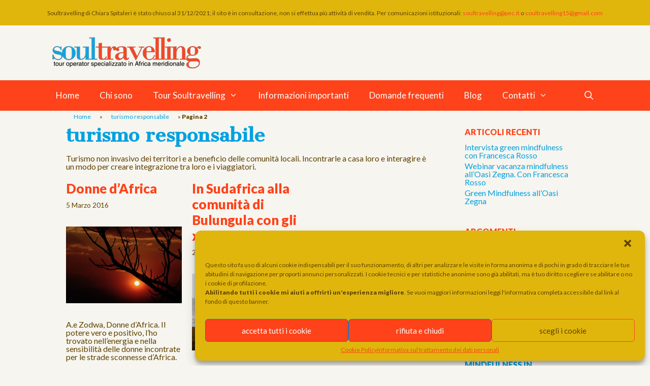

--- FILE ---
content_type: text/html; charset=UTF-8
request_url: https://soultravelling.it/tag/turismo-responsabile/page/2/
body_size: 45920
content:
<!DOCTYPE html><html lang="it-IT"><head><meta charset="UTF-8"><meta http-equiv="X-UA-Compatible" content="IE=edge" /><link rel="profile" href="http://gmpg.org/xfn/11"><meta name='robots' content='noindex, follow' /><link media="all" href="https://soultravelling.it/wp-content/cache/autoptimize/css/autoptimize_6582622dd1c2f7adb6b0140724174a63.css" rel="stylesheet" /><title>turismo responsabile Archivi &gt; Pagina 2 di 2 &gt; Soultravelling</title><meta name="description" content="Turismo non invasivo dei territori e a beneficio delle comunità locali. Incontrarle a casa loro è un modo per creare integrazione tra loro e i viaggiatori." /><meta property="og:locale" content="it_IT" /><meta property="og:type" content="article" /><meta property="og:title" content="turismo responsabile Archivi &gt; Pagina 2 di 2 &gt; Soultravelling" /><meta property="og:description" content="Turismo non invasivo dei territori e a beneficio delle comunità locali. Incontrarle a casa loro è un modo per creare integrazione tra loro e i viaggiatori." /><meta property="og:url" content="https://soultravelling.it/tag/turismo-responsabile/" /><meta property="og:site_name" content="Soultravelling" /><meta property="og:image" content="https://i2.wp.com/soultravelling.it/wp-content/uploads/2018/12/social_share_soultravelling.jpg?fit=1000%2C520&#038;ssl=1" /><meta property="og:image:width" content="1000" /><meta property="og:image:height" content="520" /><meta name="twitter:card" content="summary_large_image" /> <script type="application/ld+json" class="yoast-schema-graph">{"@context":"https://schema.org","@graph":[{"@type":"Organization","@id":"https://soultravelling.it/#organization","name":"Soultravelling di Chiara Spitaleri","url":"https://soultravelling.it/","sameAs":["https://www.facebook.com/soultravelling","https://www.instagram.com/soultravellingtour/","https://www.youtube.com/channel/UCsWmkrHo2ZBe-9uFj4gJnGw"],"logo":{"@type":"ImageObject","@id":"https://soultravelling.it/#logo","inLanguage":"it-IT","url":"https://i0.wp.com/www.soultravelling.it/wp-content/uploads/2018/10/ST-logo.png?fit=2483%2C702&ssl=1","contentUrl":"https://i0.wp.com/www.soultravelling.it/wp-content/uploads/2018/10/ST-logo.png?fit=2483%2C702&ssl=1","width":2483,"height":702,"caption":"Soultravelling di Chiara Spitaleri"},"image":{"@id":"https://soultravelling.it/#logo"}},{"@type":"WebSite","@id":"https://soultravelling.it/#website","url":"https://soultravelling.it/","name":"Soultravelling","description":"Tour operator per l&#039;Africa Meridionale","publisher":{"@id":"https://soultravelling.it/#organization"},"potentialAction":[{"@type":"SearchAction","target":{"@type":"EntryPoint","urlTemplate":"https://soultravelling.it/?s={search_term_string}"},"query-input":"required name=search_term_string"}],"inLanguage":"it-IT"},{"@type":"CollectionPage","@id":"https://soultravelling.it/tag/turismo-responsabile/page/2/#webpage","url":"https://soultravelling.it/tag/turismo-responsabile/page/2/","name":"turismo responsabile Archivi &gt; Pagina 2 di 2 &gt; Soultravelling","isPartOf":{"@id":"https://soultravelling.it/#website"},"description":"Turismo non invasivo dei territori e a beneficio delle comunit\u00e0 locali. Incontrarle a casa loro \u00e8 un modo per creare integrazione tra loro e i viaggiatori.","breadcrumb":{"@id":"https://soultravelling.it/tag/turismo-responsabile/page/2/#breadcrumb"},"inLanguage":"it-IT","potentialAction":[{"@type":"ReadAction","target":["https://soultravelling.it/tag/turismo-responsabile/page/2/"]}]},{"@type":"BreadcrumbList","@id":"https://soultravelling.it/tag/turismo-responsabile/page/2/#breadcrumb","itemListElement":[{"@type":"ListItem","position":1,"name":"Home","item":"https://soultravelling.it/"},{"@type":"ListItem","position":2,"name":"turismo responsabile"}]}]}</script> <link rel='dns-prefetch' href='//fonts.googleapis.com' /><link rel='dns-prefetch' href='//v0.wordpress.com' /><link rel='dns-prefetch' href='//i0.wp.com' /><link rel='dns-prefetch' href='//i1.wp.com' /><link rel='dns-prefetch' href='//i2.wp.com' /><link rel='dns-prefetch' href='//c0.wp.com' /><link href='https://fonts.gstatic.com' crossorigin rel='preconnect' /><link href='https://sp-ao.shortpixel.ai' rel='preconnect' /><link rel="alternate" type="application/rss+xml" title="Soultravelling &raquo; Feed" href="https://soultravelling.it/feed/" /><link rel="alternate" type="application/rss+xml" title="Soultravelling &raquo; Feed dei commenti" href="https://soultravelling.it/comments/feed/" /><link rel="alternate" type="application/rss+xml" title="Soultravelling &raquo; turismo responsabile Feed del tag" href="https://soultravelling.it/tag/turismo-responsabile/feed/" /><link rel='stylesheet' id='generate-fonts-css'  href='//fonts.googleapis.com/css?family=Lato:100,100italic,300,300italic,regular,italic,700italic,900,900italic|Cantata+One:regular' media='all' /><style id='wp-block-library-inline-css'>.has-text-align-justify{text-align:justify;}</style><style id='generate-style-inline-css'>.no-featured-image-padding .post-image {margin-left:-40px;margin-right:-40px;}.post-image-above-header .no-featured-image-padding .inside-article .post-image {margin-top:-0px;}@media (max-width:768px){.no-featured-image-padding .post-image {margin-left:-15px;margin-right:-15px;}.post-image-above-header .no-featured-image-padding .inside-article .post-image {margin-top:-15px;}}
.generate-columns {margin-bottom: 20px;padding-left: 20px;}.generate-columns-container {margin-left: -20px;}.page-header {margin-bottom: 20px;margin-left: 20px}.generate-columns-container > .paging-navigation {margin-left: 20px;}
body{background-color:#f7f5ef;color:#604300;}a{color:#00a1e1;}a:visited{color:#00a1e1;}a:hover, a:focus, a:active{color:#fe431a;}body .grid-container{max-width:1100px;}.wp-block-group__inner-container{max-width:1100px;margin-left:auto;margin-right:auto;}.site-header .header-image{width:300px;}.generate-back-to-top{font-size:20px;border-radius:3px;position:fixed;bottom:30px;right:30px;line-height:40px;width:40px;text-align:center;z-index:10;transition:opacity 300ms ease-in-out;}.navigation-search{position:absolute;left:-99999px;pointer-events:none;visibility:hidden;z-index:20;width:100%;top:0;transition:opacity 100ms ease-in-out;opacity:0;}.navigation-search.nav-search-active{left:0;right:0;pointer-events:auto;visibility:visible;opacity:1;}.navigation-search input[type="search"]{outline:0;border:0;vertical-align:bottom;line-height:1;opacity:0.9;width:100%;z-index:20;border-radius:0;-webkit-appearance:none;height:60px;}.navigation-search input::-ms-clear{display:none;width:0;height:0;}.navigation-search input::-ms-reveal{display:none;width:0;height:0;}.navigation-search input::-webkit-search-decoration, .navigation-search input::-webkit-search-cancel-button, .navigation-search input::-webkit-search-results-button, .navigation-search input::-webkit-search-results-decoration{display:none;}.main-navigation li.search-item{z-index:21;}li.search-item.active{transition:opacity 100ms ease-in-out;}.nav-left-sidebar .main-navigation li.search-item.active,.nav-right-sidebar .main-navigation li.search-item.active{width:auto;display:inline-block;float:right;}.gen-sidebar-nav .navigation-search{top:auto;bottom:0;}body, button, input, select, textarea{font-family:"Lato", sans-serif;font-size:16px;}body{line-height:1;}.entry-content > [class*="wp-block-"]:not(:last-child){margin-bottom:1.5em;}.top-bar{font-size:12px;}.main-title{font-size:45px;}.main-navigation a, .menu-toggle{font-family:"Lato", sans-serif;font-size:17px;}.main-navigation .main-nav ul ul li a{font-size:14px;}.widget-title{font-family:"Lato", sans-serif;font-weight:600;text-transform:uppercase;font-size:16px;margin-bottom:10px;}.sidebar .widget, .footer-widgets .widget{font-size:16px;}button:not(.menu-toggle),html input[type="button"],input[type="reset"],input[type="submit"],.button,.wp-block-button .wp-block-button__link{font-weight:bold;}h1{font-family:"Cantata One", serif;font-weight:bold;font-size:36px;line-height:1em;}h2{font-family:"Lato", sans-serif;font-weight:700;font-size:26px;}h3{font-family:"Lato", sans-serif;font-weight:700;text-transform:uppercase;font-size:18px;}h4{font-weight:bold;font-size:15px;}h5{font-size:inherit;}.site-info{font-family:"Lato", sans-serif;font-weight:500;font-size:13px;}@media (max-width:768px){.main-title{font-size:30px;}h1{font-size:23px;}h2{font-size:24px;}}.top-bar{background-color:#e0b60d;color:#604300;}.top-bar a{color:#fe431a;}.top-bar a:hover{color:#604300;}.site-header{background-color:#f7f5ef;color:#604300;}.site-header a{color:#fe431a;}.main-title a,.main-title a:hover{color:#604300;}.site-description{color:#fe431a;}.main-navigation,.main-navigation ul ul{background-color:#fe431a;}.main-navigation .main-nav ul li a,.menu-toggle, .main-navigation .menu-bar-items{color:#ffffff;}.main-navigation .main-nav ul li:hover > a,.main-navigation .main-nav ul li:focus > a, .main-navigation .main-nav ul li.sfHover > a, .main-navigation .menu-bar-item:hover > a, .main-navigation .menu-bar-item.sfHover > a{color:#ffffff;background-color:#604300;}button.menu-toggle:hover,button.menu-toggle:focus,.main-navigation .mobile-bar-items a,.main-navigation .mobile-bar-items a:hover,.main-navigation .mobile-bar-items a:focus{color:#ffffff;}.main-navigation .main-nav ul li[class*="current-menu-"] > a{color:#ffffff;background-color:#604300;}.main-navigation .main-nav ul li[class*="current-menu-"] > a:hover,.main-navigation .main-nav ul li[class*="current-menu-"].sfHover > a{color:#ffffff;background-color:#604300;}.navigation-search input[type="search"],.navigation-search input[type="search"]:active, .navigation-search input[type="search"]:focus, .main-navigation .main-nav ul li.search-item.active > a, .main-navigation .menu-bar-items .search-item.active > a{color:#ffffff;background-color:#604300;}.main-navigation ul ul{background-color:#604300;}.main-navigation .main-nav ul ul li a{color:#ffffff;}.main-navigation .main-nav ul ul li:hover > a,.main-navigation .main-nav ul ul li:focus > a,.main-navigation .main-nav ul ul li.sfHover > a{color:#ffffff;background-color:#fe431a;}.main-navigation .main-nav ul ul li[class*="current-menu-"] > a{color:#ffffff;background-color:#604300;}.main-navigation .main-nav ul ul li[class*="current-menu-"] > a:hover,.main-navigation .main-nav ul ul li[class*="current-menu-"].sfHover > a{color:#ffffff;background-color:#604300;}.separate-containers .inside-article, .separate-containers .comments-area, .separate-containers .page-header, .one-container .container, .separate-containers .paging-navigation, .inside-page-header{background-color:#f7f5ef;}.inside-article a,.paging-navigation a,.comments-area a,.page-header a{color:#fe431a;}.inside-article a:hover,.paging-navigation a:hover,.comments-area a:hover,.page-header a:hover{color:#00a1e1;}.entry-meta{color:#604300;}.entry-meta a{color:#604300;}.entry-meta a:hover{color:#fe431a;}h1{color:#00a1e1;}h2{color:#fe431a;}h3{color:#fe431a;}h4{color:#fe431a;}.sidebar .widget{color:#604300;background-color:#f7f5ef;}.sidebar .widget .widget-title{color:#fe431a;}.footer-widgets{color:#604300;background-color:#e0b60d;}.footer-widgets a{color:#fe431a;}.footer-widgets a:hover{color:#00a1e1;}.footer-widgets .widget-title{color:#fe431a;}.site-info{color:#604300;background-color:#fe431a;}.site-info a{color:#d8ccb8;}.site-info a:hover{color:#604300;}.footer-bar .widget_nav_menu .current-menu-item a{color:#604300;}input[type="text"],input[type="email"],input[type="url"],input[type="password"],input[type="search"],input[type="tel"],input[type="number"],textarea,select{color:#604300;background-color:#f7f5ef;border-color:#fe431a;}input[type="text"]:focus,input[type="email"]:focus,input[type="url"]:focus,input[type="password"]:focus,input[type="search"]:focus,input[type="tel"]:focus,input[type="number"]:focus,textarea:focus,select:focus{color:#fe431a;background-color:#ffffff;border-color:#fe431a;}button,html input[type="button"],input[type="reset"],input[type="submit"],a.button,a.wp-block-button__link:not(.has-background){color:#ffffff;background-color:#e0b60d;}button:hover,html input[type="button"]:hover,input[type="reset"]:hover,input[type="submit"]:hover,a.button:hover,button:focus,html input[type="button"]:focus,input[type="reset"]:focus,input[type="submit"]:focus,a.button:focus,a.wp-block-button__link:not(.has-background):active,a.wp-block-button__link:not(.has-background):focus,a.wp-block-button__link:not(.has-background):hover{color:#ffffff;background-color:#fe431a;}a.generate-back-to-top{background-color:#d8ccb8;color:#fe431a;}a.generate-back-to-top:hover,a.generate-back-to-top:focus{background-color:#604300;color:#f1c40f;}@media (max-width: 768px){.main-navigation .menu-bar-item:hover > a, .main-navigation .menu-bar-item.sfHover > a{background:none;color:#ffffff;}}.inside-top-bar{padding:20px 0px 0px 0px;}.inside-header{padding:20px 10px 20px 10px;}.separate-containers .inside-article, .separate-containers .comments-area, .separate-containers .page-header, .separate-containers .paging-navigation, .one-container .site-content, .inside-page-header, .wp-block-group__inner-container{padding:0px 40px 0px 40px;}.entry-content .alignwide, body:not(.no-sidebar) .entry-content .alignfull{margin-left:-40px;width:calc(100% + 80px);max-width:calc(100% + 80px);}.rtl .menu-item-has-children .dropdown-menu-toggle{padding-left:20px;}.rtl .main-navigation .main-nav ul li.menu-item-has-children > a{padding-right:20px;}.widget-area .widget{padding:0px 20px 5px 20px;}.footer-widgets{padding:30px 45px 20px 45px;}.site-info{padding:10px 5px 10px 10px;}@media (max-width:768px){.separate-containers .inside-article, .separate-containers .comments-area, .separate-containers .page-header, .separate-containers .paging-navigation, .one-container .site-content, .inside-page-header, .wp-block-group__inner-container{padding:15px 15px 0px 15px;}.site-info{padding-right:10px;padding-left:10px;}.entry-content .alignwide, body:not(.no-sidebar) .entry-content .alignfull{margin-left:-15px;width:calc(100% + 30px);max-width:calc(100% + 30px);}}/* End cached CSS */@media (max-width: 768px){.main-navigation .menu-toggle,.main-navigation .mobile-bar-items,.sidebar-nav-mobile:not(#sticky-placeholder){display:block;}.main-navigation ul,.gen-sidebar-nav{display:none;}[class*="nav-float-"] .site-header .inside-header > *{float:none;clear:both;}}
.dynamic-author-image-rounded{border-radius:100%;}.dynamic-featured-image, .dynamic-author-image{vertical-align:middle;}.one-container.blog .dynamic-content-template:not(:last-child), .one-container.archive .dynamic-content-template:not(:last-child){padding-bottom:0px;}.dynamic-entry-excerpt > p:last-child{margin-bottom:0px;}
.main-navigation .main-nav ul li a,.menu-toggle,.main-navigation .mobile-bar-items a{transition: line-height 300ms ease}.main-navigation.toggled .main-nav > ul{background-color: #fe431a}</style><script src='https://soultravelling.it/wp-includes/js/jquery/jquery.min.js' id='jquery-core-js'></script> <link rel="https://api.w.org/" href="https://soultravelling.it/wp-json/" /><link rel="alternate" type="application/json" href="https://soultravelling.it/wp-json/wp/v2/tags/16" /><link rel="EditURI" type="application/rsd+xml" title="RSD" href="https://soultravelling.it/xmlrpc.php?rsd" /><link rel="wlwmanifest" type="application/wlwmanifest+xml" href="https://soultravelling.it/wp-includes/wlwmanifest.xml" /><meta name="generator" content="WordPress 5.8.12" /><style type="text/css">div#toc_container {background: #d8ccb8;border: 1px solid #fe431a;}div#toc_container ul li {font-size: 100%;}div#toc_container p.toc_title {color: #fe431a;}div#toc_container p.toc_title a,div#toc_container ul.toc_list a {color: #fe431a;}div#toc_container p.toc_title a:hover,div#toc_container ul.toc_list a:hover {color: #00a1e1;}div#toc_container p.toc_title a:hover,div#toc_container ul.toc_list a:hover {color: #00a1e1;}div#toc_container p.toc_title a:visited,div#toc_container ul.toc_list a:visited {color: #604300;}</style><style type='text/css'>img#wpstats{display:none}</style><meta name="viewport" content="width=device-width, initial-scale=1"><style>.milestone-widget {
	margin-bottom: 1em;
}
.milestone-content {
	line-height: 2;
	margin-top: 5px;
	max-width: 100%;
	padding: 0;
	text-align: center;
}
.milestone-header {
	background-color: #333333;
	color: #ffffff;
	line-height: 1.3;
	margin: 0;
	padding: .8em;
}
.milestone-header .event,
.milestone-header .date {
	display: block;
}
.milestone-header .event {
	font-size: 120%;
}
.milestone-countdown .difference {
	display: block;
	font-size: 500%;
	font-weight: bold;
	line-height: 1.2;
}
.milestone-countdown,
.milestone-message {
	background-color: #ffffff;
	border: 1px solid #cccccc;
	border-top: 0;
	color: #333333;
	padding-bottom: 1em;
}
.milestone-message {
	padding-top: 1em
}</style> <script type="text/plain" data-service="google-analytics" data-category="statistics" async src="https://www.googletagmanager.com/gtag/js?id=UA-65036374-1"></script> <script>window.dataLayer = window.dataLayer || [];
  function gtag(){dataLayer.push(arguments);}
  gtag('js', new Date());

  gtag('config', 'UA-65036374-1', { 'anonymize_ip': true });</script>  <script type="text/plain" data-service="facebook" data-category="marketing">!function(f,b,e,v,n,t,s)
  {if(f.fbq)return;n=f.fbq=function(){n.callMethod?
  n.callMethod.apply(n,arguments):n.queue.push(arguments)};
  if(!f._fbq)f._fbq=n;n.push=n;n.loaded=!0;n.version='2.0';
  n.queue=[];t=b.createElement(e);t.async=!0;
  t.src=v;s=b.getElementsByTagName(e)[0];
  s.parentNode.insertBefore(t,s)}(window, document,'script',
  'https://connect.facebook.net/en_US/fbevents.js');
  fbq('init', '320663545261849');
  fbq('track', 'PageView');</script> <noscript><img height="1" width="1" style="display:none"
 src="https://www.facebook.com/tr?id=320663545261849&ev=PageView&noscript=1"
/></noscript><meta name="facebook-domain-verification" content="6ojwpg5e3wubjbw5ltn6dbi9x7v0jo" /><script id="mcjs">!function(c,h,i,m,p){m=c.createElement(h),p=c.getElementsByTagName(h)[0],m.async=1,m.src=i,p.parentNode.insertBefore(m,p)}(document,"script","https://chimpstatic.com/mcjs-connected/js/users/c898216f827b2aa09116d0540/2e46876461b7a6a317b71ad00.js");</script> <style type="text/css">/* If html does not have either class, do not show lazy loaded images. */
				html:not( .jetpack-lazy-images-js-enabled ):not( .js ) .jetpack-lazy-image {
					display: none;
				}</style> <script>document.documentElement.classList.add(
					'jetpack-lazy-images-js-enabled'
				);</script> <link rel="icon" href="https://i1.wp.com/soultravelling.it/wp-content/uploads/2018/12/cropped-favicon2.png?fit=32%2C32&#038;ssl=1" sizes="32x32" /><link rel="icon" href="https://i1.wp.com/soultravelling.it/wp-content/uploads/2018/12/cropped-favicon2.png?fit=192%2C192&#038;ssl=1" sizes="192x192" /><link rel="apple-touch-icon" href="https://i1.wp.com/soultravelling.it/wp-content/uploads/2018/12/cropped-favicon2.png?fit=180%2C180&#038;ssl=1" /><meta name="msapplication-TileImage" content="https://i1.wp.com/soultravelling.it/wp-content/uploads/2018/12/cropped-favicon2.png?fit=270%2C270&#038;ssl=1" /></head><body data-cmplz=1 itemtype='https://schema.org/Blog' itemscope='itemscope' class="archive paged tag tag-turismo-responsabile tag-16 wp-custom-logo wp-embed-responsive paged-2 tag-paged-2 post-image-below-header post-image-aligned-center generate-columns-activated sticky-menu-no-transition sticky-enabled both-sticky-menu right-sidebar nav-below-header one-container contained-header active-footer-widgets-4 nav-search-enabled nav-aligned-left header-aligned-left dropdown-hover elementor-default elementor-kit-8582"><div id="fb-root"></div> <script type="text/plain" data-service="facebook" data-category="marketing">(function(d, s, id) {
  var js, fjs = d.getElementsByTagName(s)[0];
  if (d.getElementById(id)) return;
  js = d.createElement(s); js.id = id;
  js.src = 'https://connect.facebook.net/it_IT/sdk.js#xfbml=1&version=v3.1&appId=307542439790272';
  fjs.parentNode.insertBefore(js, fjs);
}(document, 'script', 'facebook-jssdk'));</script> <a class="screen-reader-text skip-link" href="#content" title="Vai al contenuto">Vai al contenuto</a><div class="top-bar top-bar-align-center"><div class="inside-top-bar"><aside id="block-4" class="widget inner-padding widget_block widget_text"><p class="has-text-align-center">Soultravelling di Chiara Spitaleri è stato chiuso al 31/12/2021; il sito è in consultazione, non si effettua più attività di vendita. Per comunicazioni istituzionali: <a rel="noreferrer noopener" href="mailto:soultravelling@pec.it" target="_blank">soultravelling@pec.it</a> o <a rel="noreferrer noopener" href="mailto:soultravelling15@gmail.com" target="_blank">soultravelling15@gmail.com</a></p></aside></div></div><header id="masthead" class="site-header grid-container grid-parent" itemtype="https://schema.org/WPHeader" itemscope><div class="inside-header"><div class="site-logo"> <a href="https://soultravelling.it/" title="Soultravelling" rel="home"> <img  class="header-image is-logo-image" alt="Soultravelling" src="https://i1.wp.com/soultravelling.it/wp-content/uploads/2018/11/cropped-soultravelling_logo-2.png?fit=300%2C68&#038;ssl=1" title="Soultravelling" srcset="https://i1.wp.com/soultravelling.it/wp-content/uploads/2018/11/cropped-soultravelling_logo-2.png?fit=300%2C68&#038;ssl=1 1x, https://sp-ao.shortpixel.ai/client/to_webp,q_glossy,ret_img/https://soultravelling.it/wp-content/uploads/2018/11/soultravelling_logo_R.png 2x" width="300" height="68" /> </a></div></div></header><nav id="site-navigation" class="main-navigation sub-menu-right" itemtype="https://schema.org/SiteNavigationElement" itemscope><div class="inside-navigation grid-container grid-parent"><form method="get" class="search-form navigation-search" action="https://soultravelling.it/"> <input type="search" class="search-field" value="" name="s" title="Cerca" /></form><div class="mobile-bar-items"> <span class="search-item"> <a aria-label="Apri la barra di ricerca" href="#"> </a> </span></div> <button class="menu-toggle" aria-controls="primary-menu" aria-expanded="false"> <span class="mobile-menu">Menù</span> </button><div id="primary-menu" class="main-nav"><ul id="menu-menu" class=" menu sf-menu"><li id="menu-item-4905" class="menu-item menu-item-type-post_type menu-item-object-page menu-item-home menu-item-4905"><a href="https://soultravelling.it/">Home</a></li><li id="menu-item-4562" class="menu-item menu-item-type-post_type menu-item-object-page menu-item-4562"><a href="https://soultravelling.it/chi-sono/">Chi sono</a></li><li id="menu-item-8274" class="menu-item menu-item-type-custom menu-item-object-custom menu-item-has-children menu-item-8274"><a>Tour Soultravelling<span role="presentation" class="dropdown-menu-toggle"></span></a><ul class="sub-menu"><li id="menu-item-8950" class="menu-item menu-item-type-custom menu-item-object-custom menu-item-has-children menu-item-8950"><a>Italia<span role="presentation" class="dropdown-menu-toggle"></span></a><ul class="sub-menu"><li id="menu-item-8971" class="menu-item menu-item-type-post_type menu-item-object-page menu-item-8971"><a href="https://soultravelling.it/vacanza-mindfulness-oasi-zegna-piemonte-italia/">Vacanza con Mindfulness in Piemonte</a></li><li id="menu-item-9054" class="menu-item menu-item-type-post_type menu-item-object-page menu-item-9054"><a href="https://soultravelling.it/tour-enogastronomico-romagna-italia/">Tour enogastronomico in Romagna</a></li></ul></li><li id="menu-item-8271" class="menu-item menu-item-type-custom menu-item-object-custom menu-item-has-children menu-item-8271"><a>Safari Tour<span role="presentation" class="dropdown-menu-toggle"></span></a><ul class="sub-menu"><li id="menu-item-4713" class="menu-item menu-item-type-post_type menu-item-object-page menu-item-4713"><a href="https://soultravelling.it/tour-botswana-safari-fotografico/">Botswana in Tenda</a></li><li id="menu-item-8272" class="menu-item menu-item-type-post_type menu-item-object-page menu-item-8272"><a href="https://soultravelling.it/botswana-lodge-tour-safari-viaggio-avventura/">Botswana in Lodge</a></li><li id="menu-item-8358" class="menu-item menu-item-type-post_type menu-item-object-page menu-item-8358"><a href="https://soultravelling.it/viaggio-botswana-cascate-vittoria-comfort/">Botswana Comfort</a></li><li id="menu-item-8360" class="menu-item menu-item-type-post_type menu-item-object-page menu-item-8360"><a href="https://soultravelling.it/viaggio-avventura-in-comfort-lodge-dalla-namibia-in-botswana-fino-alle-cascate-vittoria-in-zimbabwe/">Namibia e Botswana Comfort</a></li><li id="menu-item-8622" class="menu-item menu-item-type-post_type menu-item-object-page menu-item-8622"><a href="https://soultravelling.it/tour-safari-sudafrica-swaziland-comfort-parco-kruger/">Sudafrica comfort</a></li><li id="menu-item-8273" class="menu-item menu-item-type-post_type menu-item-object-page menu-item-8273"><a href="https://soultravelling.it/namibia-cascate-vittoria-lodge-tour-safari-viaggio-avventura/">Cascate Vittoria e Namibia in Lodge</a></li><li id="menu-item-8596" class="menu-item menu-item-type-post_type menu-item-object-page menu-item-8596"><a href="https://soultravelling.it/viaggio-namibia-cascate-vittoria-tenda-tour-jeep-safari-avventura/">Cascate Vittoria e Namibia in tenda</a></li></ul></li><li id="menu-item-4573" class="menu-item menu-item-type-custom menu-item-object-custom menu-item-has-children menu-item-4573"><a>Travel Experience<span role="presentation" class="dropdown-menu-toggle"></span></a><ul class="sub-menu"><li id="menu-item-4633" class="menu-item menu-item-type-post_type menu-item-object-page menu-item-4633"><a href="https://soultravelling.it/tour-sudafrica-lesotho-safari/">Sudafrica e Lesotho</a></li><li id="menu-item-8015" class="menu-item menu-item-type-post_type menu-item-object-page menu-item-8015"><a href="https://soultravelling.it/tour-gruppo-sudafrica-big-7/">Sudafrica tra Savana e Oceano</a></li><li id="menu-item-4632" class="menu-item menu-item-type-post_type menu-item-object-page menu-item-4632"><a href="https://soultravelling.it/tour-sudafrica-safari-mozambico-mare/">Sudafrica e Mozambico</a></li><li id="menu-item-4630" class="menu-item menu-item-type-post_type menu-item-object-page menu-item-4630"><a href="https://soultravelling.it/tour-sudafrica-fly-and-drive/">Sudafrica su misura</a></li><li id="menu-item-6889" class="menu-item menu-item-type-post_type menu-item-object-page menu-item-6889"><a href="https://soultravelling.it/tour-mozambico-fly-and-drive/">Mozambico su misura</a></li></ul></li><li id="menu-item-8573" class="menu-item menu-item-type-post_type menu-item-object-page menu-item-8573"><a href="https://soultravelling.it/calendario-partenze-africa/">Calendario partenze</a></li></ul></li><li id="menu-item-4576" class="menu-item menu-item-type-post_type menu-item-object-page menu-item-4576"><a href="https://soultravelling.it/informazioni-importanti-viaggio-africa/">Informazioni importanti</a></li><li id="menu-item-4567" class="menu-item menu-item-type-post_type menu-item-object-page menu-item-4567"><a href="https://soultravelling.it/domande-frequenti/">Domande frequenti</a></li><li id="menu-item-4583" class="menu-item menu-item-type-post_type menu-item-object-page current_page_parent menu-item-4583"><a href="https://soultravelling.it/blog-pensieri/">Blog</a></li><li id="menu-item-4566" class="menu-item menu-item-type-post_type menu-item-object-page menu-item-has-children menu-item-4566"><a href="https://soultravelling.it/contatti/">Contatti<span role="presentation" class="dropdown-menu-toggle"></span></a><ul class="sub-menu"><li id="menu-item-7127" class="menu-item menu-item-type-post_type menu-item-object-page menu-item-7127"><a href="https://soultravelling.it/contatti/newsletter/">Newsletter</a></li></ul></li><li class="search-item menu-item-align-right"><a aria-label="Apri la barra di ricerca" href="#"></a></li></ul></div></div></nav><div id="page" class="hfeed site grid-container container grid-parent"><div id="content" class="site-content"><p id="breadcrumbs"><span><span><a href="https://soultravelling.it/">Home</a> » <span><a href="https://soultravelling.it/tag/turismo-responsabile/">turismo responsabile</a> » <strong class="breadcrumb_last" aria-current="page">Pagina 2</strong></span></span></span></p><div id="primary" class="content-area grid-parent mobile-grid-100 grid-75 tablet-grid-75"><main id="main" class="site-main"><div class="generate-columns-container "><header class="page-header"><h1 class="page-title"> turismo responsabile</h1><div class="taxonomy-description"><p>Turismo non invasivo dei territori e a beneficio delle comunità locali. Incontrarle a casa loro e interagire è un modo per creare  integrazione tra loro e i viaggiatori.</p></div></header><article id="post-1577" class="post-1577 post type-post status-publish format-standard has-post-thumbnail hentry category-viaggiare-in-sudafrica tag-turismo-responsabile generate-columns tablet-grid-50 mobile-grid-100 grid-parent grid-33 no-featured-image-padding" itemtype="https://schema.org/CreativeWork" itemscope><div class="inside-article"><header class="entry-header"><h2 class="entry-title" itemprop="headline"><a href="https://soultravelling.it/donne-dafrica/" rel="bookmark">Donne d&#8217;Africa</a></h2><div class="entry-meta"> <span class="posted-on"><time class="updated" datetime="2018-12-18T21:00:24+01:00" itemprop="dateModified">18 Dicembre 2018</time><time class="entry-date published" datetime="2016-03-05T22:46:28+01:00" itemprop="datePublished">5 Marzo 2016</time></span></div></header><div class="post-image"> <a href="https://soultravelling.it/donne-dafrica/"> <img width="737" height="489" src="https://i1.wp.com/soultravelling.it/wp-content/uploads/2016/03/tramonto-donne-africa.jpg?fit=737%2C489&amp;ssl=1" class="attachment-full size-full wp-post-image jetpack-lazy-image" alt="Tramonto in Swaziland: donne africa" loading="lazy" itemprop="image" data-attachment-id="6439" data-permalink="https://soultravelling.it/donne-dafrica/tramonto-donne-africa/#main" data-orig-file="https://i1.wp.com/soultravelling.it/wp-content/uploads/2016/03/tramonto-donne-africa.jpg?fit=737%2C489&amp;ssl=1" data-orig-size="737,489" data-comments-opened="1" data-image-meta="{&quot;aperture&quot;:&quot;5.6&quot;,&quot;credit&quot;:&quot;Rais*&quot;,&quot;camera&quot;:&quot;NIKON D300&quot;,&quot;caption&quot;:&quot;&quot;,&quot;created_timestamp&quot;:&quot;1441124489&quot;,&quot;copyright&quot;:&quot;&quot;,&quot;focal_length&quot;:&quot;70&quot;,&quot;iso&quot;:&quot;200&quot;,&quot;shutter_speed&quot;:&quot;0.000625&quot;,&quot;title&quot;:&quot;&quot;,&quot;orientation&quot;:&quot;1&quot;}" data-image-title="Tramonto in Swaziland" data-image-description="" data-image-caption="" data-medium-file="https://i1.wp.com/soultravelling.it/wp-content/uploads/2016/03/tramonto-donne-africa.jpg?fit=300%2C199&amp;ssl=1" data-large-file="https://i1.wp.com/soultravelling.it/wp-content/uploads/2016/03/tramonto-donne-africa.jpg?fit=737%2C489&amp;ssl=1" data-lazy-srcset="https://i1.wp.com/soultravelling.it/wp-content/uploads/2016/03/tramonto-donne-africa.jpg?w=737&amp;ssl=1 737w, https://i1.wp.com/soultravelling.it/wp-content/uploads/2016/03/tramonto-donne-africa.jpg?resize=300%2C199&amp;ssl=1 300w" data-lazy-sizes="(max-width: 737px) 100vw, 737px" data-lazy-src="https://i1.wp.com/soultravelling.it/wp-content/uploads/2016/03/tramonto-donne-africa.jpg?fit=737%2C489&amp;ssl=1&amp;is-pending-load=1" srcset="[data-uri]" /> </a></div><div class="entry-summary" itemprop="text"><p>A.e Zodwa, Donne d&#8217;Africa. Il potere vero e positivo, l&#8217;ho trovato nell&#8217;energia e nella sensibilità delle donne incontrate per le strade sconnesse d&#8217;Africa.</p></div><footer class="entry-meta"></footer></div></article><article id="post-1108" class="post-1108 post type-post status-publish format-standard has-post-thumbnail hentry category-viaggiare-in-sudafrica tag-turismo-responsabile generate-columns tablet-grid-50 mobile-grid-100 grid-parent grid-33 no-featured-image-padding" itemtype="https://schema.org/CreativeWork" itemscope><div class="inside-article"><header class="entry-header"><h2 class="entry-title" itemprop="headline"><a href="https://soultravelling.it/sudafrica-bulungula-turismo-responsabile/" rel="bookmark">In Sudafrica alla comunità di Bulungula con gli xhosa</a></h2><div class="entry-meta"> <span class="posted-on"><time class="updated" datetime="2018-12-19T02:14:12+01:00" itemprop="dateModified">19 Dicembre 2018</time><time class="entry-date published" datetime="2015-11-29T18:51:26+01:00" itemprop="datePublished">29 Novembre 2015</time></span></div></header><div class="post-image"> <a href="https://soultravelling.it/sudafrica-bulungula-turismo-responsabile/"> <img width="737" height="489" src="https://i0.wp.com/soultravelling.it/wp-content/uploads/2015/11/Bulungula-xhosa.jpg?fit=737%2C489&amp;ssl=1" class="attachment-full size-full wp-post-image jetpack-lazy-image" alt="A Bulungula con gli xhosa" loading="lazy" itemprop="image" data-attachment-id="6455" data-permalink="https://soultravelling.it/sudafrica-bulungula-turismo-responsabile/bulungula-xhosa/#main" data-orig-file="https://i0.wp.com/soultravelling.it/wp-content/uploads/2015/11/Bulungula-xhosa.jpg?fit=737%2C489&amp;ssl=1" data-orig-size="737,489" data-comments-opened="1" data-image-meta="{&quot;aperture&quot;:&quot;6.3&quot;,&quot;credit&quot;:&quot;Rais*&quot;,&quot;camera&quot;:&quot;NIKON D300&quot;,&quot;caption&quot;:&quot;&quot;,&quot;created_timestamp&quot;:&quot;1439623379&quot;,&quot;copyright&quot;:&quot;&quot;,&quot;focal_length&quot;:&quot;70&quot;,&quot;iso&quot;:&quot;200&quot;,&quot;shutter_speed&quot;:&quot;0.000625&quot;,&quot;title&quot;:&quot;&quot;,&quot;orientation&quot;:&quot;1&quot;}" data-image-title="Il villaggio comunità di Bulungula, Sudafrica" data-image-description="" data-image-caption="" data-medium-file="https://i0.wp.com/soultravelling.it/wp-content/uploads/2015/11/Bulungula-xhosa.jpg?fit=300%2C199&amp;ssl=1" data-large-file="https://i0.wp.com/soultravelling.it/wp-content/uploads/2015/11/Bulungula-xhosa.jpg?fit=737%2C489&amp;ssl=1" data-lazy-srcset="https://i0.wp.com/soultravelling.it/wp-content/uploads/2015/11/Bulungula-xhosa.jpg?w=737&amp;ssl=1 737w, https://i0.wp.com/soultravelling.it/wp-content/uploads/2015/11/Bulungula-xhosa.jpg?resize=300%2C199&amp;ssl=1 300w" data-lazy-sizes="(max-width: 737px) 100vw, 737px" data-lazy-src="https://i0.wp.com/soultravelling.it/wp-content/uploads/2015/11/Bulungula-xhosa.jpg?fit=737%2C489&amp;ssl=1&amp;is-pending-load=1" srcset="[data-uri]" /> </a></div><div class="entry-summary" itemprop="text"><p>A Mthatha, c’era la mia macchina per la comunità di Bulungula, il villaggio Xhosa  che è sull’oceano, sulla Wild Coast sudafricana.</p></div><footer class="entry-meta"></footer></div></article><nav id="nav-below" class="paging-navigation"> <span class="screen-reader-text">Navigazione articolo</span><div class="nav-next"> <span class="next" title="Successivo"><a href="https://soultravelling.it/tag/turismo-responsabile/" >Articoli più recenti</a></span></div><div class="nav-links"><a class="prev page-numbers" href="https://soultravelling.it/tag/turismo-responsabile/"><span aria-hidden="true">&larr;</span> Precedente</a> <a class="page-numbers" href="https://soultravelling.it/tag/turismo-responsabile/"><span class="screen-reader-text">Pagina</span>1</a> <span aria-current="page" class="page-numbers current"><span class="screen-reader-text">Pagina</span>2</span></div></nav></div></main></div><div id="right-sidebar" class="widget-area sidebar is-right-sidebar grid-25 tablet-grid-25 grid-parent" itemtype="https://schema.org/WPSideBar" itemscope><div class="inside-right-sidebar"><aside id="recent-posts-2" class="widget inner-padding widget_recent_entries"><h2 class="widget-title">Articoli recenti</h2><ul><li> <a href="https://soultravelling.it/intervista-green-mindfulness-con-francesca-rosso/">Intervista green mindfulness con Francesca Rosso</a></li><li> <a href="https://soultravelling.it/webinar-vacanza-mindfulness-oasi-zegna/">Webinar vacanza mindfulness all&#8217;Oasi Zegna. Con Francesca Rosso</a></li><li> <a href="https://soultravelling.it/green-mindfulness-oasi-zegna/">Green Mindfulness all&#8217;Oasi Zegna</a></li></ul></aside><aside id="categories-2" class="widget inner-padding widget_categories"><h2 class="widget-title">ARGOMENTI</h2><ul><li class="cat-item cat-item-7"><a href="https://soultravelling.it/conoscere-africa/" title="Articoli per conoscere l&#039;Africa in generale e per stimolare uno stile di vita sostenibile e consapevole.">Conoscere l&#039;Africa</a></li><li class="cat-item cat-item-56"><a href="https://soultravelling.it/pensieri-in-liberta/" title="Articoli per parlare col mio pubblico, raccontare della mia attività e di me: a cuore aperto e senza tanti vincoli. Condurre una vita ecosostenibile.">Pensieri in libertà</a></li><li class="cat-item cat-item-2"><a href="https://soultravelling.it/viaggiare-in-botswana/" title="Paese dell&#039;Africa meridionale noto per il suo turismo esclusivo, per gli incredibili safari fotografici che si possono fare vedendo una grandissima quantità di animali selvatici: i big five, elefanti - il Chobe National Park è considerato la patria di questi mammiferi - bufali, leoni e leopardi - al Moremi Game Reserve sono in gran numero- rinoceronti  - in via d&#039;estinzione, ci sono al Khama Rhino Sanctuary. Si trovano anche ippopotami, molti nello splendido Delta dell&#039;Okavango, giraffe, impala, più di 400 diverse specie di uccelli.">Viaggiare in Botswana</a></li><li class="cat-item cat-item-61"><a href="https://soultravelling.it/viaggiare-in-lesotho/" title="Viaggiare in Lesotho tra le montagne, in un mondo più povero e culturalmente diverso, quanto stimolante rispetto all&#039;evoluto Sudafrica.">Viaggiare in Lesotho</a></li><li class="cat-item cat-item-8"><a href="https://soultravelling.it/viaggiare-in-mozambico/" title="Viaggiare in Mozambico in uno dei paesi più poveri dell&#039;Africa meridionale: il viaggio di Soultravelling è un vero gioiellino.">Viaggiare in Mozambico</a></li><li class="cat-item cat-item-9"><a href="https://soultravelling.it/viaggiare-in-sudafrica/" title="Viaggiare in Sudafrica, il primo paese dell&#039;Africa meridionale, dove  Soultravelling ha cominciato ad organizzare viaggi natura, cultura, di visita e incontro con le comunità.">Viaggiare in Sudafrica</a></li><li class="cat-item cat-item-4"><a href="https://soultravelling.it/viaggiare-nel-mondo/" title="Racconti di viaggio non africani, o quasi, sempre in stile Soultravelling. Ad oggi non sono ancora tour.">Viaggiare nel mondo</a></li></ul></aside><aside id="text-12" class="widget inner-padding widget_text"><h2 class="widget-title">Vai ai Tour in Italia</h2><div class="textwidget"><p><strong><a href="https://soultravelling.it/vacanza-mindfulness-oasi-zegna-piemonte-italia/" target="_blank" rel="noopener">VACANZA CON MINDFULNESS IN PIEMONTE</a></strong><br /> <strong><a href="https://soultravelling.it/tour-enogastronomico-romagna-italia/" target="_blank" rel="noopener">TOUR ENOGASTRONOMICO IN ROMAGNA</a></strong></p></div></aside><aside id="text-11" class="widget inner-padding widget_text"><h2 class="widget-title">Vai ai Safari Tour</h2><div class="textwidget"><p><strong><a href="https://soultravelling.it/tour-botswana-safari-fotografico/">BOTSWANA IN TENDA</a></strong><br /> <strong><a href="https://soultravelling.it/botswana-lodge-tour-safari-viaggio-avventura/">BOTSWANA IN LODGE</a></strong><br /> <strong><a href="https://soultravelling.it/viaggio-botswana-cascate-vittoria-comfort/">BOTSWANA COMFORT</a></strong><br /> <strong><a href="https://soultravelling.it/viaggio-avventura-in-comfort-lodge-dalla-namibia-in-botswana-fino-alle-cascate-vittoria-in-zimbabwe/">NAMIBIA E BOTSWANA COMFORT</a></strong><br /> <a href="https://soultravelling.it/tour-safari-sudafrica-swaziland-comfort-parco-kruger/" target="_blank" rel="noopener"><strong>SUDAFRICA COMFORT</strong></a><br /> <strong><a href="https://soultravelling.it/namibia-cascate-vittoria-lodge-tour-safari-viaggio-avventura/">CASCATE VITTORIA E NAMIBIA IN LODGE</a></strong><br /> <strong><a href="https://soultravelling.it/viaggio-namibia-cascate-vittoria-tenda-tour-jeep-safari-avventura/" target="_blank" rel="noopener">CASCATE VITTORIA E NAMIBIA IN TENDA</a></strong></p></div></aside><aside id="text-6" class="widget inner-padding widget_text"><h2 class="widget-title">Vai ai Travel Experience Tour</h2><div class="textwidget"><p><strong><a href="https://soultravelling.it/tour-sudafrica-lesotho-safari/" data-mce-href="https://soultravelling.it/tour-sudafrica-lesotho-safari/">SUDAFRICA E LESOTHO</a></strong><strong><a href="https://soultravelling.it/tour-gruppo-sudafrica-big-7/" data-mce-href="https://soultravelling.it/tour-gruppo-sudafrica-big-7/"><br />SUDAFRICA FRA SAVANA E OCEANO</a></strong><br /><strong><a href="https://soultravelling.it/tour-sudafrica-safari-mozambico-mare/" data-mce-href="https://soultravelling.it/tour-sudafrica-safari-mozambico-mare/">SUDAFRICA E MOZAMBICO</a></strong><br /><strong><a href="https://soultravelling.it/tour-sudafrica-fly-and-drive/" data-mce-href="https://soultravelling.it/tour-sudafrica-fly-and-drive/">SUDAFRICA SU MISURA</a></strong><br /><strong><a href="https://soultravelling.it/tour-mozambico-fly-and-drive/" target="_blank" rel="noopener" data-mce-href="https://soultravelling.it/tour-mozambico-fly-and-drive/">MOZAMBICO SU MISURA</a></strong></p></div></aside><aside id="custom_html-9" class="widget_text widget inner-padding widget_custom_html"><div class="textwidget custom-html-widget"><h2 class="widget-title"> <a href="https://soultravelling.it/calendario-partenze/" target="blank" rel="noopener">Calendario Partenze</a></h2></div></aside><aside id="tag_cloud-2" class="widget inner-padding widget_tag_cloud"><h2 class="widget-title">FOCUS</h2><div class="tagcloud"><a href="https://soultravelling.it/tag/animali-selvaggi/" class="tag-cloud-link tag-link-28 tag-link-position-1" style="font-size: 19.22641509434pt;" aria-label="animali selvaggi della savana e nel mondo (13 elementi)">animali selvaggi della savana e nel mondo</a> <a href="https://soultravelling.it/tag/big-five/" class="tag-cloud-link tag-link-14 tag-link-position-2" style="font-size: 17.77358490566pt;" aria-label="Big Five dell&#039;Africa (10 elementi)">Big Five dell&#039;Africa</a> <a href="https://soultravelling.it/tag/citta-africane/" class="tag-cloud-link tag-link-21 tag-link-position-3" style="font-size: 15.264150943396pt;" aria-label="citta africane da visitare (6 elementi)">citta africane da visitare</a> <a href="https://soultravelling.it/tag/elefante/" class="tag-cloud-link tag-link-27 tag-link-position-4" style="font-size: 16.584905660377pt;" aria-label="elefante africano (8 elementi)">elefante africano</a> <a href="https://soultravelling.it/tag/paesaggi/" class="tag-cloud-link tag-link-66 tag-link-position-5" style="font-size: 8pt;" aria-label="paesaggi (1 elemento )">paesaggi</a> <a href="https://soultravelling.it/tag/paesaggi-africani/" class="tag-cloud-link tag-link-60 tag-link-position-6" style="font-size: 16.584905660377pt;" aria-label="paesaggi africani (8 elementi)">paesaggi africani</a> <a href="https://soultravelling.it/tag/parchi-nazionali-africani/" class="tag-cloud-link tag-link-39 tag-link-position-7" style="font-size: 16.584905660377pt;" aria-label="Parchi nazionali africani (8 elementi)">Parchi nazionali africani</a> <a href="https://soultravelling.it/tag/ricette-africane/" class="tag-cloud-link tag-link-63 tag-link-position-8" style="font-size: 10.377358490566pt;" aria-label="ricette africane (2 elementi)">ricette africane</a> <a href="https://soultravelling.it/tag/safari-fotografico-africa/" class="tag-cloud-link tag-link-45 tag-link-position-9" style="font-size: 17.245283018868pt;" aria-label="safari fotografico in Africa (9 elementi)">safari fotografico in Africa</a> <a href="https://soultravelling.it/tag/turismo-responsabile/" class="tag-cloud-link tag-link-16 tag-link-position-10" style="font-size: 18.301886792453pt;" aria-label="turismo responsabile (11 elementi)">turismo responsabile</a> <a href="https://soultravelling.it/tag/vita-ecosostenibile/" class="tag-cloud-link tag-link-62 tag-link-position-11" style="font-size: 22pt;" aria-label="vita ecosostenibile (22 elementi)">vita ecosostenibile</a></div></aside></div></div></div></div><div class="site-footer footer-bar-active footer-bar-align-center"><div id="footer-widgets" class="site footer-widgets"><div class="footer-widgets-container"><div class="inside-footer-widgets"><div class="footer-widget-1 grid-parent grid-25 tablet-grid-50 mobile-grid-100"><aside id="text-2" class="widget inner-padding widget_text"><h2 class="widget-title">Chiara Spitaleri</h2><div class="textwidget"><p><a href=" https://soultravelling.it/chi-sono/"><img loading="lazy" class="alignnone wp-image-768 jetpack-lazy-image" src="https://i1.wp.com/soultravelling.it/wp-content/uploads/2015/06/13-e1538945729209.jpg?resize=300%2C300&#038;ssl=1" alt="Soultravelling, tour operator, viaggi, Africa" width="300" height="300" data-recalc-dims="1" data-lazy-src="https://i1.wp.com/soultravelling.it/wp-content/uploads/2015/06/13-e1538945729209.jpg?resize=300%2C300&amp;is-pending-load=1#038;ssl=1" srcset="[data-uri]"><noscript><img loading="lazy" class="alignnone wp-image-768" src="https://i1.wp.com/soultravelling.it/wp-content/uploads/2015/06/13-e1538945729209.jpg?resize=300%2C300&#038;ssl=1" alt="Soultravelling, tour operator, viaggi, Africa" width="300" height="300" data-recalc-dims="1" srcset="https://i1.wp.com/soultravelling.it/wp-content/uploads/2015/06/13-e1538945729209.jpg?w=463&amp;ssl=1 463w, https://i1.wp.com/soultravelling.it/wp-content/uploads/2015/06/13-e1538945729209.jpg?resize=150%2C150&amp;ssl=1 150w, https://i1.wp.com/soultravelling.it/wp-content/uploads/2015/06/13-e1538945729209.jpg?resize=300%2C300&amp;ssl=1 300w" sizes="(max-width: 300px) 100vw, 300px" /></noscript></a></p></div></aside></div><div class="footer-widget-2 grid-parent grid-25 tablet-grid-50 mobile-grid-100"><aside id="custom_html-6" class="widget_text widget inner-padding widget_custom_html"><h2 class="widget-title">INSTAGRAM</h2><div class="textwidget custom-html-widget"><div id="sb_instagram"  class="sbi sbi_mob_col_1 sbi_tab_col_2 sbi_col_3 sbi_width_resp sbi_fixed_height" style="padding-bottom: 2px;background-color: rgb(224,182,13);width: 300px;height: 300px;" data-feedid="sbi_soultravellingtour#9"  data-res="auto" data-cols="3" data-colsmobile="1" data-colstablet="2" data-num="9" data-nummobile="" data-shortcode-atts="{&quot;num&quot;:&quot;9&quot;,&quot;cols&quot;:&quot;3&quot;}"  data-postid="" data-locatornonce="54be28d030" data-sbi-flags="favorLocal,gdpr"><div id="sbi_images"  style="padding: 1px;"><div class="sbi_item sbi_type_video sbi_new sbi_transition" id="sbi_17985881638371706" data-date="1624536434"><div class="sbi_photo_wrap"> <a class="sbi_photo" href="https://www.instagram.com/reel/CQgJbhJolLl/" target="_blank" rel="noopener nofollow" data-full-res="https://scontent-fco2-1.cdninstagram.com/v/t51.29350-15/206437978_126553226277651_6574211997414965685_n.jpg?_nc_cat=109&#038;ccb=1-7&#038;_nc_sid=18de74&#038;_nc_ohc=iKfom885n2MAX9pGq8J&#038;_nc_ht=scontent-fco2-1.cdninstagram.com&#038;edm=AM6HXa8EAAAA&#038;oh=00_AfA-2QrGxzJRjY5fBLC58HpxuB_UjsiekBLwnYBwoIO_7w&#038;oe=65CA5791" data-img-src-set="{&quot;d&quot;:&quot;https:\/\/scontent-fco2-1.cdninstagram.com\/v\/t51.29350-15\/206437978_126553226277651_6574211997414965685_n.jpg?_nc_cat=109&amp;ccb=1-7&amp;_nc_sid=18de74&amp;_nc_ohc=iKfom885n2MAX9pGq8J&amp;_nc_ht=scontent-fco2-1.cdninstagram.com&amp;edm=AM6HXa8EAAAA&amp;oh=00_AfA-2QrGxzJRjY5fBLC58HpxuB_UjsiekBLwnYBwoIO_7w&amp;oe=65CA5791&quot;,&quot;150&quot;:&quot;https:\/\/scontent-fco2-1.cdninstagram.com\/v\/t51.29350-15\/206437978_126553226277651_6574211997414965685_n.jpg?_nc_cat=109&amp;ccb=1-7&amp;_nc_sid=18de74&amp;_nc_ohc=iKfom885n2MAX9pGq8J&amp;_nc_ht=scontent-fco2-1.cdninstagram.com&amp;edm=AM6HXa8EAAAA&amp;oh=00_AfA-2QrGxzJRjY5fBLC58HpxuB_UjsiekBLwnYBwoIO_7w&amp;oe=65CA5791&quot;,&quot;320&quot;:&quot;https:\/\/scontent-fco2-1.cdninstagram.com\/v\/t51.29350-15\/206437978_126553226277651_6574211997414965685_n.jpg?_nc_cat=109&amp;ccb=1-7&amp;_nc_sid=18de74&amp;_nc_ohc=iKfom885n2MAX9pGq8J&amp;_nc_ht=scontent-fco2-1.cdninstagram.com&amp;edm=AM6HXa8EAAAA&amp;oh=00_AfA-2QrGxzJRjY5fBLC58HpxuB_UjsiekBLwnYBwoIO_7w&amp;oe=65CA5791&quot;,&quot;640&quot;:&quot;https:\/\/scontent-fco2-1.cdninstagram.com\/v\/t51.29350-15\/206437978_126553226277651_6574211997414965685_n.jpg?_nc_cat=109&amp;ccb=1-7&amp;_nc_sid=18de74&amp;_nc_ohc=iKfom885n2MAX9pGq8J&amp;_nc_ht=scontent-fco2-1.cdninstagram.com&amp;edm=AM6HXa8EAAAA&amp;oh=00_AfA-2QrGxzJRjY5fBLC58HpxuB_UjsiekBLwnYBwoIO_7w&amp;oe=65CA5791&quot;}"> <span class="sbi-screenreader">Romagna, a #foodpoem in tour</span> <svg style="color: rgba(255,255,255,1)" class="svg-inline--fa fa-play fa-w-14 sbi_playbtn" aria-label="Play" aria-hidden="true" data-fa-processed="" data-prefix="fa" data-icon="play" role="presentation" xmlns="http://www.w3.org/2000/svg" viewBox="0 0 448 512"><path fill="currentColor" d="M424.4 214.7L72.4 6.6C43.8-10.3 0 6.1 0 47.9V464c0 37.5 40.7 60.1 72.4 41.3l352-208c31.4-18.5 31.5-64.1 0-82.6z"></path></svg> <img src="https://sp-ao.shortpixel.ai/client/to_webp,q_glossy,ret_img/https://soultravelling.it/wp-content/plugins/instagram-feed/img/placeholder.png" alt="Romagna, a #foodpoem in tour" data-lazy-src="https://sp-ao.shortpixel.ai/client/to_webp,q_glossy,ret_img/https://soultravelling.it/wp-content/plugins/instagram-feed/img/placeholder.png?is-pending-load=1" srcset="[data-uri]" class=" jetpack-lazy-image"><noscript><img src="https://sp-ao.shortpixel.ai/client/to_webp,q_glossy,ret_img/https://soultravelling.it/wp-content/plugins/instagram-feed/img/placeholder.png" alt="Romagna, a #foodpoem in tour"></noscript> </a></div></div><div class="sbi_item sbi_type_video sbi_new sbi_transition" id="sbi_18162854836145598" data-date="1624462464"><div class="sbi_photo_wrap"> <a class="sbi_photo" href="https://www.instagram.com/tv/CQd8bPzI-re/" target="_blank" rel="noopener nofollow" data-full-res="https://scontent-fco2-1.cdninstagram.com/v/t51.29350-15/205089719_117344430568317_8319995091760719252_n.jpg?_nc_cat=104&#038;ccb=1-7&#038;_nc_sid=18de74&#038;_nc_ohc=Loa9ZMZdEIkAX8gM3ki&#038;_nc_ht=scontent-fco2-1.cdninstagram.com&#038;edm=AM6HXa8EAAAA&#038;oh=00_AfCihhBuVaUqA4t_wq_769zy8lLQk-ALb-4eSVjjiC57JA&#038;oe=65C945D0" data-img-src-set="{&quot;d&quot;:&quot;https:\/\/scontent-fco2-1.cdninstagram.com\/v\/t51.29350-15\/205089719_117344430568317_8319995091760719252_n.jpg?_nc_cat=104&amp;ccb=1-7&amp;_nc_sid=18de74&amp;_nc_ohc=Loa9ZMZdEIkAX8gM3ki&amp;_nc_ht=scontent-fco2-1.cdninstagram.com&amp;edm=AM6HXa8EAAAA&amp;oh=00_AfCihhBuVaUqA4t_wq_769zy8lLQk-ALb-4eSVjjiC57JA&amp;oe=65C945D0&quot;,&quot;150&quot;:&quot;https:\/\/scontent-fco2-1.cdninstagram.com\/v\/t51.29350-15\/205089719_117344430568317_8319995091760719252_n.jpg?_nc_cat=104&amp;ccb=1-7&amp;_nc_sid=18de74&amp;_nc_ohc=Loa9ZMZdEIkAX8gM3ki&amp;_nc_ht=scontent-fco2-1.cdninstagram.com&amp;edm=AM6HXa8EAAAA&amp;oh=00_AfCihhBuVaUqA4t_wq_769zy8lLQk-ALb-4eSVjjiC57JA&amp;oe=65C945D0&quot;,&quot;320&quot;:&quot;https:\/\/scontent-fco2-1.cdninstagram.com\/v\/t51.29350-15\/205089719_117344430568317_8319995091760719252_n.jpg?_nc_cat=104&amp;ccb=1-7&amp;_nc_sid=18de74&amp;_nc_ohc=Loa9ZMZdEIkAX8gM3ki&amp;_nc_ht=scontent-fco2-1.cdninstagram.com&amp;edm=AM6HXa8EAAAA&amp;oh=00_AfCihhBuVaUqA4t_wq_769zy8lLQk-ALb-4eSVjjiC57JA&amp;oe=65C945D0&quot;,&quot;640&quot;:&quot;https:\/\/scontent-fco2-1.cdninstagram.com\/v\/t51.29350-15\/205089719_117344430568317_8319995091760719252_n.jpg?_nc_cat=104&amp;ccb=1-7&amp;_nc_sid=18de74&amp;_nc_ohc=Loa9ZMZdEIkAX8gM3ki&amp;_nc_ht=scontent-fco2-1.cdninstagram.com&amp;edm=AM6HXa8EAAAA&amp;oh=00_AfCihhBuVaUqA4t_wq_769zy8lLQk-ALb-4eSVjjiC57JA&amp;oe=65C945D0&quot;}"> <span class="sbi-screenreader">Romagna, a #foodpoem  ✅Il racconto di un percors</span> <svg style="color: rgba(255,255,255,1)" class="svg-inline--fa fa-play fa-w-14 sbi_playbtn" aria-label="Play" aria-hidden="true" data-fa-processed="" data-prefix="fa" data-icon="play" role="presentation" xmlns="http://www.w3.org/2000/svg" viewBox="0 0 448 512"><path fill="currentColor" d="M424.4 214.7L72.4 6.6C43.8-10.3 0 6.1 0 47.9V464c0 37.5 40.7 60.1 72.4 41.3l352-208c31.4-18.5 31.5-64.1 0-82.6z"></path></svg> <img src="https://sp-ao.shortpixel.ai/client/to_webp,q_glossy,ret_img/https://soultravelling.it/wp-content/plugins/instagram-feed/img/placeholder.png" alt="Romagna, a #foodpoem  ✅Il racconto di un percorso, anzi di una poesia. Qual è l’essenza della romagnolità? Che cosa la rappresenta di più?  ✅ Quando ho progettato il tour mi sono risposta che è il cibo. Per questo l’ho chiamato a #foodpoem.  Partenze luglio e settembre. Che dici ti gusta?🍷🍽🍷  #soultravelling #romagnafood #geografiedirisonanza #romagnatravel #toninoguerra  👉 link in bio alla pagina tour" data-lazy-src="https://sp-ao.shortpixel.ai/client/to_webp,q_glossy,ret_img/https://soultravelling.it/wp-content/plugins/instagram-feed/img/placeholder.png?is-pending-load=1" srcset="[data-uri]" class=" jetpack-lazy-image"><noscript><img src="https://sp-ao.shortpixel.ai/client/to_webp,q_glossy,ret_img/https://soultravelling.it/wp-content/plugins/instagram-feed/img/placeholder.png" alt="Romagna, a #foodpoem  ✅Il racconto di un percorso, anzi di una poesia. Qual è l’essenza della romagnolità? Che cosa la rappresenta di più?  ✅ Quando ho progettato il tour mi sono risposta che è il cibo. Per questo l’ho chiamato a #foodpoem.  Partenze luglio e settembre. Che dici ti gusta?🍷🍽🍷  #soultravelling #romagnafood #geografiedirisonanza #romagnatravel #toninoguerra  👉 link in bio alla pagina tour"></noscript> </a></div></div><div class="sbi_item sbi_type_image sbi_new sbi_transition" id="sbi_18234407977025962" data-date="1624378715"><div class="sbi_photo_wrap"> <a class="sbi_photo" href="https://www.instagram.com/p/CQbcwrQNkiD/" target="_blank" rel="noopener nofollow" data-full-res="https://scontent-fco2-1.cdninstagram.com/v/t51.29350-15/203963359_614917069474027_8729198443710104115_n.jpg?_nc_cat=111&#038;ccb=1-7&#038;_nc_sid=18de74&#038;_nc_ohc=NQZnz_uzoCYAX8dpW6z&#038;_nc_oc=AQmw8xzuDweji5r0EEDY3wBgBd5F9oKDp19T7JS5e6X3kMvqIDofR01cMhyhie4liKY&#038;_nc_ht=scontent-fco2-1.cdninstagram.com&#038;edm=AM6HXa8EAAAA&#038;oh=00_AfBznMQZ3gGJFg4FsYOjDTjMnk1A1tAhdRfblD3ppbAjQA&#038;oe=65C9D9F1" data-img-src-set="{&quot;d&quot;:&quot;https:\/\/scontent-fco2-1.cdninstagram.com\/v\/t51.29350-15\/203963359_614917069474027_8729198443710104115_n.jpg?_nc_cat=111&amp;ccb=1-7&amp;_nc_sid=18de74&amp;_nc_ohc=NQZnz_uzoCYAX8dpW6z&amp;_nc_oc=AQmw8xzuDweji5r0EEDY3wBgBd5F9oKDp19T7JS5e6X3kMvqIDofR01cMhyhie4liKY&amp;_nc_ht=scontent-fco2-1.cdninstagram.com&amp;edm=AM6HXa8EAAAA&amp;oh=00_AfBznMQZ3gGJFg4FsYOjDTjMnk1A1tAhdRfblD3ppbAjQA&amp;oe=65C9D9F1&quot;,&quot;150&quot;:&quot;https:\/\/scontent-fco2-1.cdninstagram.com\/v\/t51.29350-15\/203963359_614917069474027_8729198443710104115_n.jpg?_nc_cat=111&amp;ccb=1-7&amp;_nc_sid=18de74&amp;_nc_ohc=NQZnz_uzoCYAX8dpW6z&amp;_nc_oc=AQmw8xzuDweji5r0EEDY3wBgBd5F9oKDp19T7JS5e6X3kMvqIDofR01cMhyhie4liKY&amp;_nc_ht=scontent-fco2-1.cdninstagram.com&amp;edm=AM6HXa8EAAAA&amp;oh=00_AfBznMQZ3gGJFg4FsYOjDTjMnk1A1tAhdRfblD3ppbAjQA&amp;oe=65C9D9F1&quot;,&quot;320&quot;:&quot;https:\/\/scontent-fco2-1.cdninstagram.com\/v\/t51.29350-15\/203963359_614917069474027_8729198443710104115_n.jpg?_nc_cat=111&amp;ccb=1-7&amp;_nc_sid=18de74&amp;_nc_ohc=NQZnz_uzoCYAX8dpW6z&amp;_nc_oc=AQmw8xzuDweji5r0EEDY3wBgBd5F9oKDp19T7JS5e6X3kMvqIDofR01cMhyhie4liKY&amp;_nc_ht=scontent-fco2-1.cdninstagram.com&amp;edm=AM6HXa8EAAAA&amp;oh=00_AfBznMQZ3gGJFg4FsYOjDTjMnk1A1tAhdRfblD3ppbAjQA&amp;oe=65C9D9F1&quot;,&quot;640&quot;:&quot;https:\/\/scontent-fco2-1.cdninstagram.com\/v\/t51.29350-15\/203963359_614917069474027_8729198443710104115_n.jpg?_nc_cat=111&amp;ccb=1-7&amp;_nc_sid=18de74&amp;_nc_ohc=NQZnz_uzoCYAX8dpW6z&amp;_nc_oc=AQmw8xzuDweji5r0EEDY3wBgBd5F9oKDp19T7JS5e6X3kMvqIDofR01cMhyhie4liKY&amp;_nc_ht=scontent-fco2-1.cdninstagram.com&amp;edm=AM6HXa8EAAAA&amp;oh=00_AfBznMQZ3gGJFg4FsYOjDTjMnk1A1tAhdRfblD3ppbAjQA&amp;oe=65C9D9F1&quot;}"> <span class="sbi-screenreader">Esce oggi la seconda proposta Italia 2021. Anche q</span> <img src="https://sp-ao.shortpixel.ai/client/to_webp,q_glossy,ret_img/https://soultravelling.it/wp-content/plugins/instagram-feed/img/placeholder.png" alt="Esce oggi la seconda proposta Italia 2021. Anche questo tour è Soultravelling: un viaggio dell&#039;anima in piena regola in una terra cui sono profondamente legata, sin dalla mia infanzia. Un tour in Romagna tra cibo e vino, antichi mestieri e sfondi malatestiani. ⁠  L&#039;ho chiamato &#039;a food poem&#039; perché assaporare il cibo di questa terra è come costruire un percorso di poesia tra un piatto di passatelli e una piada, tra il formaggio di fossa e i cappelletti, le tagliatelle dalle 100 uova e l’olio.⁠  Bere un bicchiere di Sangiovese o uno di Albana è conoscere la geografia di questi luoghi, stretti tra l’odore delle vigne e quello del mare. Ma la poesia è anche nelle storie di chi noto o meno noto, ci abita o ci ha abitato, che rappresenta lo spirito vivo della romagnolità.⁠  L&#039;itinerario si snoda tra Santarcangelo, Longiano e Cesena e prevede varie visite: @elifabbri sarà la tua guida e ti accompagnerà con amore per questi territori in cui vive e che conosce così bene.⁠
⁠
È un tour esperienziale in cui potrai anche imparare a cucinare la piadina romagnola. La sistemazione è nell&#039;entroterra, nel verde ma a pochi chilometri dal mare; potrai noleggiare le bici o rilassarti in piscina, godere dell&#039;accoglienza romagnola e della sua cucina superba.⁠  Un’esperienza che va dritta al cuore della Romagna. Un&#039;esperienza che va dritta al tuo cuore. A #foodpoem in tour.💙⁠
Dunque ti aspetto! Ti è mica venuta fame?!😋⁠
⁠
#soultravellingtour #romagnafood #geografiedirisonanza #romagna_travel⁠ #toninoguerra⁠
⁠
👉Link in bio al tour" data-lazy-src="https://sp-ao.shortpixel.ai/client/to_webp,q_glossy,ret_img/https://soultravelling.it/wp-content/plugins/instagram-feed/img/placeholder.png?is-pending-load=1" srcset="[data-uri]" class=" jetpack-lazy-image"><noscript><img src="https://sp-ao.shortpixel.ai/client/to_webp,q_glossy,ret_img/https://soultravelling.it/wp-content/plugins/instagram-feed/img/placeholder.png" alt="Esce oggi la seconda proposta Italia 2021. Anche questo tour è Soultravelling: un viaggio dell&#039;anima in piena regola in una terra cui sono profondamente legata, sin dalla mia infanzia. Un tour in Romagna tra cibo e vino, antichi mestieri e sfondi malatestiani. ⁠  L&#039;ho chiamato &#039;a food poem&#039; perché assaporare il cibo di questa terra è come costruire un percorso di poesia tra un piatto di passatelli e una piada, tra il formaggio di fossa e i cappelletti, le tagliatelle dalle 100 uova e l’olio.⁠  Bere un bicchiere di Sangiovese o uno di Albana è conoscere la geografia di questi luoghi, stretti tra l’odore delle vigne e quello del mare. Ma la poesia è anche nelle storie di chi noto o meno noto, ci abita o ci ha abitato, che rappresenta lo spirito vivo della romagnolità.⁠  L&#039;itinerario si snoda tra Santarcangelo, Longiano e Cesena e prevede varie visite: @elifabbri sarà la tua guida e ti accompagnerà con amore per questi territori in cui vive e che conosce così bene.⁠
⁠
È un tour esperienziale in cui potrai anche imparare a cucinare la piadina romagnola. La sistemazione è nell&#039;entroterra, nel verde ma a pochi chilometri dal mare; potrai noleggiare le bici o rilassarti in piscina, godere dell&#039;accoglienza romagnola e della sua cucina superba.⁠  Un’esperienza che va dritta al cuore della Romagna. Un&#039;esperienza che va dritta al tuo cuore. A #foodpoem in tour.💙⁠
Dunque ti aspetto! Ti è mica venuta fame?!😋⁠
⁠
#soultravellingtour #romagnafood #geografiedirisonanza #romagna_travel⁠ #toninoguerra⁠
⁠
👉Link in bio al tour"></noscript> </a></div></div><div class="sbi_item sbi_type_image sbi_new sbi_transition" id="sbi_18160503682156390" data-date="1623947388"><div class="sbi_photo_wrap"> <a class="sbi_photo" href="https://www.instagram.com/p/CQOmEeQtrWr/" target="_blank" rel="noopener nofollow" data-full-res="https://scontent-fco2-1.cdninstagram.com/v/t51.29350-15/201209994_813795336007536_356531518875617604_n.jpg?_nc_cat=106&#038;ccb=1-7&#038;_nc_sid=18de74&#038;_nc_ohc=4Oxc5la_h28AX9xDmQl&#038;_nc_ht=scontent-fco2-1.cdninstagram.com&#038;edm=AM6HXa8EAAAA&#038;oh=00_AfAbkXR_HlzzwOGANpjD24C8rgSro2FTfESMmGbkFo-IOQ&#038;oe=65C944B9" data-img-src-set="{&quot;d&quot;:&quot;https:\/\/scontent-fco2-1.cdninstagram.com\/v\/t51.29350-15\/201209994_813795336007536_356531518875617604_n.jpg?_nc_cat=106&amp;ccb=1-7&amp;_nc_sid=18de74&amp;_nc_ohc=4Oxc5la_h28AX9xDmQl&amp;_nc_ht=scontent-fco2-1.cdninstagram.com&amp;edm=AM6HXa8EAAAA&amp;oh=00_AfAbkXR_HlzzwOGANpjD24C8rgSro2FTfESMmGbkFo-IOQ&amp;oe=65C944B9&quot;,&quot;150&quot;:&quot;https:\/\/scontent-fco2-1.cdninstagram.com\/v\/t51.29350-15\/201209994_813795336007536_356531518875617604_n.jpg?_nc_cat=106&amp;ccb=1-7&amp;_nc_sid=18de74&amp;_nc_ohc=4Oxc5la_h28AX9xDmQl&amp;_nc_ht=scontent-fco2-1.cdninstagram.com&amp;edm=AM6HXa8EAAAA&amp;oh=00_AfAbkXR_HlzzwOGANpjD24C8rgSro2FTfESMmGbkFo-IOQ&amp;oe=65C944B9&quot;,&quot;320&quot;:&quot;https:\/\/scontent-fco2-1.cdninstagram.com\/v\/t51.29350-15\/201209994_813795336007536_356531518875617604_n.jpg?_nc_cat=106&amp;ccb=1-7&amp;_nc_sid=18de74&amp;_nc_ohc=4Oxc5la_h28AX9xDmQl&amp;_nc_ht=scontent-fco2-1.cdninstagram.com&amp;edm=AM6HXa8EAAAA&amp;oh=00_AfAbkXR_HlzzwOGANpjD24C8rgSro2FTfESMmGbkFo-IOQ&amp;oe=65C944B9&quot;,&quot;640&quot;:&quot;https:\/\/scontent-fco2-1.cdninstagram.com\/v\/t51.29350-15\/201209994_813795336007536_356531518875617604_n.jpg?_nc_cat=106&amp;ccb=1-7&amp;_nc_sid=18de74&amp;_nc_ohc=4Oxc5la_h28AX9xDmQl&amp;_nc_ht=scontent-fco2-1.cdninstagram.com&amp;edm=AM6HXa8EAAAA&amp;oh=00_AfAbkXR_HlzzwOGANpjD24C8rgSro2FTfESMmGbkFo-IOQ&amp;oe=65C944B9&quot;}"> <span class="sbi-screenreader">🍀Domani sera - venerdì - alle 19 webinar di pr</span> <img src="https://sp-ao.shortpixel.ai/client/to_webp,q_glossy,ret_img/https://soultravelling.it/wp-content/plugins/instagram-feed/img/placeholder.png" alt="🍀Domani sera - venerdì - alle 19 webinar di presentazione della vacanza #greenmindfulness all&#039;Oasi Zegna. C&#039;è @frarossorosso che parla di mindfulness, io che parlo di passeggiate, apicultura. E piante e vacanze e ripartenze. ⁠
⁠
🍀È un momento di conoscenza e condivisione. L&#039;ultima volta è stato molto caldo e si creata una bella energia tra tutte le partecipanti. Ti aspetto!⁠
⁠
Link in bio all&#039;evento Zoom.⁠  @villa_piazzo  #soultravellingtour #siriparte #bagnodiforesta #viaggioinpiemonte" data-lazy-src="https://sp-ao.shortpixel.ai/client/to_webp,q_glossy,ret_img/https://soultravelling.it/wp-content/plugins/instagram-feed/img/placeholder.png?is-pending-load=1" srcset="[data-uri]" class=" jetpack-lazy-image"><noscript><img src="https://sp-ao.shortpixel.ai/client/to_webp,q_glossy,ret_img/https://soultravelling.it/wp-content/plugins/instagram-feed/img/placeholder.png" alt="🍀Domani sera - venerdì - alle 19 webinar di presentazione della vacanza #greenmindfulness all&#039;Oasi Zegna. C&#039;è @frarossorosso che parla di mindfulness, io che parlo di passeggiate, apicultura. E piante e vacanze e ripartenze. ⁠
⁠
🍀È un momento di conoscenza e condivisione. L&#039;ultima volta è stato molto caldo e si creata una bella energia tra tutte le partecipanti. Ti aspetto!⁠
⁠
Link in bio all&#039;evento Zoom.⁠  @villa_piazzo  #soultravellingtour #siriparte #bagnodiforesta #viaggioinpiemonte"></noscript> </a></div></div><div class="sbi_item sbi_type_image sbi_new sbi_transition" id="sbi_17918397586735546" data-date="1623429076"><div class="sbi_photo_wrap"> <a class="sbi_photo" href="https://www.instagram.com/p/CP_Jd5UFP5f/" target="_blank" rel="noopener nofollow" data-full-res="https://scontent-fco2-1.cdninstagram.com/v/t51.29350-15/198873728_848546742724040_5114066742560848604_n.jpg?_nc_cat=106&#038;ccb=1-7&#038;_nc_sid=18de74&#038;_nc_ohc=OM79hoxDusgAX8prDdA&#038;_nc_ht=scontent-fco2-1.cdninstagram.com&#038;edm=AM6HXa8EAAAA&#038;oh=00_AfD6nOwTlIJJHYYpHaAhFbu6BILSZij4ITS4AyJqJfk7vA&#038;oe=65C98DFB" data-img-src-set="{&quot;d&quot;:&quot;https:\/\/scontent-fco2-1.cdninstagram.com\/v\/t51.29350-15\/198873728_848546742724040_5114066742560848604_n.jpg?_nc_cat=106&amp;ccb=1-7&amp;_nc_sid=18de74&amp;_nc_ohc=OM79hoxDusgAX8prDdA&amp;_nc_ht=scontent-fco2-1.cdninstagram.com&amp;edm=AM6HXa8EAAAA&amp;oh=00_AfD6nOwTlIJJHYYpHaAhFbu6BILSZij4ITS4AyJqJfk7vA&amp;oe=65C98DFB&quot;,&quot;150&quot;:&quot;https:\/\/scontent-fco2-1.cdninstagram.com\/v\/t51.29350-15\/198873728_848546742724040_5114066742560848604_n.jpg?_nc_cat=106&amp;ccb=1-7&amp;_nc_sid=18de74&amp;_nc_ohc=OM79hoxDusgAX8prDdA&amp;_nc_ht=scontent-fco2-1.cdninstagram.com&amp;edm=AM6HXa8EAAAA&amp;oh=00_AfD6nOwTlIJJHYYpHaAhFbu6BILSZij4ITS4AyJqJfk7vA&amp;oe=65C98DFB&quot;,&quot;320&quot;:&quot;https:\/\/scontent-fco2-1.cdninstagram.com\/v\/t51.29350-15\/198873728_848546742724040_5114066742560848604_n.jpg?_nc_cat=106&amp;ccb=1-7&amp;_nc_sid=18de74&amp;_nc_ohc=OM79hoxDusgAX8prDdA&amp;_nc_ht=scontent-fco2-1.cdninstagram.com&amp;edm=AM6HXa8EAAAA&amp;oh=00_AfD6nOwTlIJJHYYpHaAhFbu6BILSZij4ITS4AyJqJfk7vA&amp;oe=65C98DFB&quot;,&quot;640&quot;:&quot;https:\/\/scontent-fco2-1.cdninstagram.com\/v\/t51.29350-15\/198873728_848546742724040_5114066742560848604_n.jpg?_nc_cat=106&amp;ccb=1-7&amp;_nc_sid=18de74&amp;_nc_ohc=OM79hoxDusgAX8prDdA&amp;_nc_ht=scontent-fco2-1.cdninstagram.com&amp;edm=AM6HXa8EAAAA&amp;oh=00_AfD6nOwTlIJJHYYpHaAhFbu6BILSZij4ITS4AyJqJfk7vA&amp;oe=65C98DFB&quot;}"> <span class="sbi-screenreader">🍀L&#039;ecologia è diventato un tema importante. An</span> <img src="https://sp-ao.shortpixel.ai/client/to_webp,q_glossy,ret_img/https://soultravelling.it/wp-content/plugins/instagram-feed/img/placeholder.png" alt="🍀L&#039;ecologia è diventato un tema importante. Anche Papa Francesco nell&#039;enciclica Laudato sì, ne ha parlato plasmando il concetto di ecologia integrale, di una visione integrale della vita in cui tutto è connesso e interdipendente.⁠
⁠
🍀Avere questa convinzione significa impegnarsi in maniera concreta e urgente per preservare il nostro Pianeta, la nostra unica casa. Porre in essere delle azioni perché l&#039;umanità faccia un cambio di rotta radicale, convinto, definitivo.⁠
⁠
🍀#greenmindulness all&#039;Oasi Zegna è un&#039;occasione per tornare alle nostre radici e essenza, per sentire quella chiamata assolutamente laica dell&#039;Universo, una chiamata che viene dal nostro profondo e che reclama il nostro impegno personale e collettivo per salvare il Pianeta.⁠
⁠
👉Link in bio al tour⁠
#soultravelling #zegnaforest #salviamoilpianeta #dietroognifotounastoria⁠
⁠
Ph credits @oasizegna" data-lazy-src="https://sp-ao.shortpixel.ai/client/to_webp,q_glossy,ret_img/https://soultravelling.it/wp-content/plugins/instagram-feed/img/placeholder.png?is-pending-load=1" srcset="[data-uri]" class=" jetpack-lazy-image"><noscript><img src="https://sp-ao.shortpixel.ai/client/to_webp,q_glossy,ret_img/https://soultravelling.it/wp-content/plugins/instagram-feed/img/placeholder.png" alt="🍀L&#039;ecologia è diventato un tema importante. Anche Papa Francesco nell&#039;enciclica Laudato sì, ne ha parlato plasmando il concetto di ecologia integrale, di una visione integrale della vita in cui tutto è connesso e interdipendente.⁠
⁠
🍀Avere questa convinzione significa impegnarsi in maniera concreta e urgente per preservare il nostro Pianeta, la nostra unica casa. Porre in essere delle azioni perché l&#039;umanità faccia un cambio di rotta radicale, convinto, definitivo.⁠
⁠
🍀#greenmindulness all&#039;Oasi Zegna è un&#039;occasione per tornare alle nostre radici e essenza, per sentire quella chiamata assolutamente laica dell&#039;Universo, una chiamata che viene dal nostro profondo e che reclama il nostro impegno personale e collettivo per salvare il Pianeta.⁠
⁠
👉Link in bio al tour⁠
#soultravelling #zegnaforest #salviamoilpianeta #dietroognifotounastoria⁠
⁠
Ph credits @oasizegna"></noscript> </a></div></div><div class="sbi_item sbi_type_image sbi_new sbi_transition" id="sbi_17893115843150987" data-date="1623087859"><div class="sbi_photo_wrap"> <a class="sbi_photo" href="https://www.instagram.com/p/CP0-pa9lXe3/" target="_blank" rel="noopener nofollow" data-full-res="https://scontent-fco2-1.cdninstagram.com/v/t51.29350-15/197361261_496443748347532_7264010250097412333_n.jpg?_nc_cat=103&#038;ccb=1-7&#038;_nc_sid=18de74&#038;_nc_ohc=vWufI1XPLxQAX8oXv1R&#038;_nc_ht=scontent-fco2-1.cdninstagram.com&#038;edm=AM6HXa8EAAAA&#038;oh=00_AfDeBNfDeVfaFDsK-PyDpe220A8s9Q1LJ1sewwg2IfY-Gw&#038;oe=65C9B2E2" data-img-src-set="{&quot;d&quot;:&quot;https:\/\/scontent-fco2-1.cdninstagram.com\/v\/t51.29350-15\/197361261_496443748347532_7264010250097412333_n.jpg?_nc_cat=103&amp;ccb=1-7&amp;_nc_sid=18de74&amp;_nc_ohc=vWufI1XPLxQAX8oXv1R&amp;_nc_ht=scontent-fco2-1.cdninstagram.com&amp;edm=AM6HXa8EAAAA&amp;oh=00_AfDeBNfDeVfaFDsK-PyDpe220A8s9Q1LJ1sewwg2IfY-Gw&amp;oe=65C9B2E2&quot;,&quot;150&quot;:&quot;https:\/\/scontent-fco2-1.cdninstagram.com\/v\/t51.29350-15\/197361261_496443748347532_7264010250097412333_n.jpg?_nc_cat=103&amp;ccb=1-7&amp;_nc_sid=18de74&amp;_nc_ohc=vWufI1XPLxQAX8oXv1R&amp;_nc_ht=scontent-fco2-1.cdninstagram.com&amp;edm=AM6HXa8EAAAA&amp;oh=00_AfDeBNfDeVfaFDsK-PyDpe220A8s9Q1LJ1sewwg2IfY-Gw&amp;oe=65C9B2E2&quot;,&quot;320&quot;:&quot;https:\/\/scontent-fco2-1.cdninstagram.com\/v\/t51.29350-15\/197361261_496443748347532_7264010250097412333_n.jpg?_nc_cat=103&amp;ccb=1-7&amp;_nc_sid=18de74&amp;_nc_ohc=vWufI1XPLxQAX8oXv1R&amp;_nc_ht=scontent-fco2-1.cdninstagram.com&amp;edm=AM6HXa8EAAAA&amp;oh=00_AfDeBNfDeVfaFDsK-PyDpe220A8s9Q1LJ1sewwg2IfY-Gw&amp;oe=65C9B2E2&quot;,&quot;640&quot;:&quot;https:\/\/scontent-fco2-1.cdninstagram.com\/v\/t51.29350-15\/197361261_496443748347532_7264010250097412333_n.jpg?_nc_cat=103&amp;ccb=1-7&amp;_nc_sid=18de74&amp;_nc_ohc=vWufI1XPLxQAX8oXv1R&amp;_nc_ht=scontent-fco2-1.cdninstagram.com&amp;edm=AM6HXa8EAAAA&amp;oh=00_AfDeBNfDeVfaFDsK-PyDpe220A8s9Q1LJ1sewwg2IfY-Gw&amp;oe=65C9B2E2&quot;}"> <span class="sbi-screenreader">🍀Quando ho lavorato al mio progetto #greenmindf</span> <img src="https://sp-ao.shortpixel.ai/client/to_webp,q_glossy,ret_img/https://soultravelling.it/wp-content/plugins/instagram-feed/img/placeholder.png" alt="🍀Quando ho lavorato al mio progetto #greenmindfulness all&#039;oasi Zegna, ho letto di come l&#039;effetto fascinazione che produce in noi la natura comporta una rigenerazione del nostro organismo, a livello di corpo, mente e sensi. ⁠⠀
🍀Molti studi degli anni &#039;80, in testa Kaplan, affermano come ci sia un ulteriore potenziamento di questi benefici quando si pratica mindfulness. ⁠⠀
🍀Tanti studi e dati non valgano però quanto la tua esperienza: quindi ti aspetto💙perché possa essere tu a raccontare con corpo mente e emozioni di questa vacanza unica in natura.⁠⠀
⁠⠀
Link in bio al tour.⁠⠀
⁠⠀
Photo credits @oasizegna⁠⠀
⁠⠀
#silvoterapia #bagnodiforesta #zegnaforest #soultravelling #storieinviaggio" data-lazy-src="https://sp-ao.shortpixel.ai/client/to_webp,q_glossy,ret_img/https://soultravelling.it/wp-content/plugins/instagram-feed/img/placeholder.png?is-pending-load=1" srcset="[data-uri]" class=" jetpack-lazy-image"><noscript><img src="https://sp-ao.shortpixel.ai/client/to_webp,q_glossy,ret_img/https://soultravelling.it/wp-content/plugins/instagram-feed/img/placeholder.png" alt="🍀Quando ho lavorato al mio progetto #greenmindfulness all&#039;oasi Zegna, ho letto di come l&#039;effetto fascinazione che produce in noi la natura comporta una rigenerazione del nostro organismo, a livello di corpo, mente e sensi. ⁠⠀
🍀Molti studi degli anni &#039;80, in testa Kaplan, affermano come ci sia un ulteriore potenziamento di questi benefici quando si pratica mindfulness. ⁠⠀
🍀Tanti studi e dati non valgano però quanto la tua esperienza: quindi ti aspetto💙perché possa essere tu a raccontare con corpo mente e emozioni di questa vacanza unica in natura.⁠⠀
⁠⠀
Link in bio al tour.⁠⠀
⁠⠀
Photo credits @oasizegna⁠⠀
⁠⠀
#silvoterapia #bagnodiforesta #zegnaforest #soultravelling #storieinviaggio"></noscript> </a></div></div><div class="sbi_item sbi_type_carousel sbi_new sbi_transition" id="sbi_17872239830509440" data-date="1622641134"><div class="sbi_photo_wrap"> <a class="sbi_photo" href="https://www.instagram.com/p/CPnqlkHFipN/" target="_blank" rel="noopener nofollow" data-full-res="https://scontent-fco2-1.cdninstagram.com/v/t51.29350-15/195457100_310097860695189_1969867226950395954_n.jpg?_nc_cat=103&#038;ccb=1-7&#038;_nc_sid=18de74&#038;_nc_ohc=uiKi_bnbK4UAX9izniR&#038;_nc_ht=scontent-fco2-1.cdninstagram.com&#038;edm=AM6HXa8EAAAA&#038;oh=00_AfCdrzhs6aWDDAhACvC9tPkyXXOmYnFOb55O1fqZ8z99AQ&#038;oe=65CA7C85" data-img-src-set="{&quot;d&quot;:&quot;https:\/\/scontent-fco2-1.cdninstagram.com\/v\/t51.29350-15\/195457100_310097860695189_1969867226950395954_n.jpg?_nc_cat=103&amp;ccb=1-7&amp;_nc_sid=18de74&amp;_nc_ohc=uiKi_bnbK4UAX9izniR&amp;_nc_ht=scontent-fco2-1.cdninstagram.com&amp;edm=AM6HXa8EAAAA&amp;oh=00_AfCdrzhs6aWDDAhACvC9tPkyXXOmYnFOb55O1fqZ8z99AQ&amp;oe=65CA7C85&quot;,&quot;150&quot;:&quot;https:\/\/scontent-fco2-1.cdninstagram.com\/v\/t51.29350-15\/195457100_310097860695189_1969867226950395954_n.jpg?_nc_cat=103&amp;ccb=1-7&amp;_nc_sid=18de74&amp;_nc_ohc=uiKi_bnbK4UAX9izniR&amp;_nc_ht=scontent-fco2-1.cdninstagram.com&amp;edm=AM6HXa8EAAAA&amp;oh=00_AfCdrzhs6aWDDAhACvC9tPkyXXOmYnFOb55O1fqZ8z99AQ&amp;oe=65CA7C85&quot;,&quot;320&quot;:&quot;https:\/\/scontent-fco2-1.cdninstagram.com\/v\/t51.29350-15\/195457100_310097860695189_1969867226950395954_n.jpg?_nc_cat=103&amp;ccb=1-7&amp;_nc_sid=18de74&amp;_nc_ohc=uiKi_bnbK4UAX9izniR&amp;_nc_ht=scontent-fco2-1.cdninstagram.com&amp;edm=AM6HXa8EAAAA&amp;oh=00_AfCdrzhs6aWDDAhACvC9tPkyXXOmYnFOb55O1fqZ8z99AQ&amp;oe=65CA7C85&quot;,&quot;640&quot;:&quot;https:\/\/scontent-fco2-1.cdninstagram.com\/v\/t51.29350-15\/195457100_310097860695189_1969867226950395954_n.jpg?_nc_cat=103&amp;ccb=1-7&amp;_nc_sid=18de74&amp;_nc_ohc=uiKi_bnbK4UAX9izniR&amp;_nc_ht=scontent-fco2-1.cdninstagram.com&amp;edm=AM6HXa8EAAAA&amp;oh=00_AfCdrzhs6aWDDAhACvC9tPkyXXOmYnFOb55O1fqZ8z99AQ&amp;oe=65CA7C85&quot;}"> <span class="sbi-screenreader">Che sia un anno buono o cattivo, in questo periodo</span> <svg class="svg-inline--fa fa-clone fa-w-16 sbi_lightbox_carousel_icon" aria-hidden="true" aria-label="Clone" data-fa-proƒcessed="" data-prefix="far" data-icon="clone" role="img" xmlns="http://www.w3.org/2000/svg" viewBox="0 0 512 512"> <path fill="currentColor" d="M464 0H144c-26.51 0-48 21.49-48 48v48H48c-26.51 0-48 21.49-48 48v320c0 26.51 21.49 48 48 48h320c26.51 0 48-21.49 48-48v-48h48c26.51 0 48-21.49 48-48V48c0-26.51-21.49-48-48-48zM362 464H54a6 6 0 0 1-6-6V150a6 6 0 0 1 6-6h42v224c0 26.51 21.49 48 48 48h224v42a6 6 0 0 1-6 6zm96-96H150a6 6 0 0 1-6-6V54a6 6 0 0 1 6-6h308a6 6 0 0 1 6 6v308a6 6 0 0 1-6 6z"></path> </svg> <img src="https://sp-ao.shortpixel.ai/client/to_webp,q_glossy,ret_img/https://soultravelling.it/wp-content/plugins/instagram-feed/img/placeholder.png" alt="Che sia un anno buono o cattivo, in questo periodo torno a casa mia a Bellaria ed è come quella poesia sull&#039;aria, sulla libertà e sulle piccole cose. I giochi, le foto, i ricordi, le tartarughe, i gatti, i cani, le oche, la canna da pesca, la piadina, l&#039;enciclopedia degli animali, l&#039;agenzia viaggi con la campanella, il Formichino bianco con le finestre rosse.  Ho imparato che anche quando non ho voglia di ridere, rido lo stesso per qualche minuto ogni giorno, anche in maniera goffa per lasciare andare il controllo, per trovare la postura.  E forse è proprio quando non si hanno risposte e solo tante domande, vale la pena lasciarsi andare all&#039;insondabile, che in ogni caso è. Che piaccia o no.  L’aria è quella cosa leggera,
che sta intorno alla tua testa
e diventa più chiara quando ridi.
Tonino Guerra  Grazie a @stamperiapascucci per la visita di ieri e aspetto che @elifabbri me la legga in dialetto, chissà magari proprio su quesi canali, come solo lei sa. Con quel misto di grazia e romagnolità, che tanto le appartengono.  #soultravelling ##hounastoriaperte #storieinviaggio #dietroognifotounastoria #romagna_travel #geografiedirisonanza" data-lazy-src="https://sp-ao.shortpixel.ai/client/to_webp,q_glossy,ret_img/https://soultravelling.it/wp-content/plugins/instagram-feed/img/placeholder.png?is-pending-load=1" srcset="[data-uri]" class=" jetpack-lazy-image"><noscript><img src="https://sp-ao.shortpixel.ai/client/to_webp,q_glossy,ret_img/https://soultravelling.it/wp-content/plugins/instagram-feed/img/placeholder.png" alt="Che sia un anno buono o cattivo, in questo periodo torno a casa mia a Bellaria ed è come quella poesia sull&#039;aria, sulla libertà e sulle piccole cose. I giochi, le foto, i ricordi, le tartarughe, i gatti, i cani, le oche, la canna da pesca, la piadina, l&#039;enciclopedia degli animali, l&#039;agenzia viaggi con la campanella, il Formichino bianco con le finestre rosse.  Ho imparato che anche quando non ho voglia di ridere, rido lo stesso per qualche minuto ogni giorno, anche in maniera goffa per lasciare andare il controllo, per trovare la postura.  E forse è proprio quando non si hanno risposte e solo tante domande, vale la pena lasciarsi andare all&#039;insondabile, che in ogni caso è. Che piaccia o no.  L’aria è quella cosa leggera,
che sta intorno alla tua testa
e diventa più chiara quando ridi.
Tonino Guerra  Grazie a @stamperiapascucci per la visita di ieri e aspetto che @elifabbri me la legga in dialetto, chissà magari proprio su quesi canali, come solo lei sa. Con quel misto di grazia e romagnolità, che tanto le appartengono.  #soultravelling ##hounastoriaperte #storieinviaggio #dietroognifotounastoria #romagna_travel #geografiedirisonanza"></noscript> </a></div></div><div class="sbi_item sbi_type_image sbi_new sbi_transition" id="sbi_17938995217513894" data-date="1622447321"><div class="sbi_photo_wrap"> <a class="sbi_photo" href="https://www.instagram.com/p/CPh46zPlwoF/" target="_blank" rel="noopener nofollow" data-full-res="https://scontent-fco2-1.cdninstagram.com/v/t51.29350-15/194312167_383771279657156_3675528534164582744_n.jpg?_nc_cat=105&#038;ccb=1-7&#038;_nc_sid=18de74&#038;_nc_ohc=e1xvH1rnPsYAX-NI5q7&#038;_nc_ht=scontent-fco2-1.cdninstagram.com&#038;edm=AM6HXa8EAAAA&#038;oh=00_AfD1KItxyTwdJhBMq_6i1g3PVNLwQuvsFwLaXNGhgWbfrA&#038;oe=65C90910" data-img-src-set="{&quot;d&quot;:&quot;https:\/\/scontent-fco2-1.cdninstagram.com\/v\/t51.29350-15\/194312167_383771279657156_3675528534164582744_n.jpg?_nc_cat=105&amp;ccb=1-7&amp;_nc_sid=18de74&amp;_nc_ohc=e1xvH1rnPsYAX-NI5q7&amp;_nc_ht=scontent-fco2-1.cdninstagram.com&amp;edm=AM6HXa8EAAAA&amp;oh=00_AfD1KItxyTwdJhBMq_6i1g3PVNLwQuvsFwLaXNGhgWbfrA&amp;oe=65C90910&quot;,&quot;150&quot;:&quot;https:\/\/scontent-fco2-1.cdninstagram.com\/v\/t51.29350-15\/194312167_383771279657156_3675528534164582744_n.jpg?_nc_cat=105&amp;ccb=1-7&amp;_nc_sid=18de74&amp;_nc_ohc=e1xvH1rnPsYAX-NI5q7&amp;_nc_ht=scontent-fco2-1.cdninstagram.com&amp;edm=AM6HXa8EAAAA&amp;oh=00_AfD1KItxyTwdJhBMq_6i1g3PVNLwQuvsFwLaXNGhgWbfrA&amp;oe=65C90910&quot;,&quot;320&quot;:&quot;https:\/\/scontent-fco2-1.cdninstagram.com\/v\/t51.29350-15\/194312167_383771279657156_3675528534164582744_n.jpg?_nc_cat=105&amp;ccb=1-7&amp;_nc_sid=18de74&amp;_nc_ohc=e1xvH1rnPsYAX-NI5q7&amp;_nc_ht=scontent-fco2-1.cdninstagram.com&amp;edm=AM6HXa8EAAAA&amp;oh=00_AfD1KItxyTwdJhBMq_6i1g3PVNLwQuvsFwLaXNGhgWbfrA&amp;oe=65C90910&quot;,&quot;640&quot;:&quot;https:\/\/scontent-fco2-1.cdninstagram.com\/v\/t51.29350-15\/194312167_383771279657156_3675528534164582744_n.jpg?_nc_cat=105&amp;ccb=1-7&amp;_nc_sid=18de74&amp;_nc_ohc=e1xvH1rnPsYAX-NI5q7&amp;_nc_ht=scontent-fco2-1.cdninstagram.com&amp;edm=AM6HXa8EAAAA&amp;oh=00_AfD1KItxyTwdJhBMq_6i1g3PVNLwQuvsFwLaXNGhgWbfrA&amp;oe=65C90910&quot;}"> <span class="sbi-screenreader">🍀Giovedì sono stata a @villa_piazzo per un ult</span> <img src="https://sp-ao.shortpixel.ai/client/to_webp,q_glossy,ret_img/https://soultravelling.it/wp-content/plugins/instagram-feed/img/placeholder.png" alt="🍀Giovedì sono stata a @villa_piazzo per un ultimo sopralluogo prima del tour e per fare ancora un giro nei boschi. Con Fabio, la guida che ti accompagnerà nella vacanza #mindfulness all&#039;Oasi Zegna, abbiamo parlato di piante e boschi e alberi.⁠⠀
⁠⠀
🍀Il verde mi ha colpito, sbaam. Ha invaso il mio campo visivo e il mio occhio ne ha catturate millemila  di sfumature. ⁠⠀
⁠⠀
🍀Fabio mi ha spiegato perché l&#039;uomo è la creatura che è in grado di distinguerne così tante. &quot;Esiste infatti una ragione evolutiva, fa eco @focus_ita : il verde è il colore più comune in natura, e l’occhio dei nostri antenati, e prima ancora quello dei primati, ha imparato presto a vederne le sfumature per meglio comprendere le caratteristiche dell’ambiente e aumentare le chance di sopravvivenza. Il processo di percezione dei colori si sarebbe dunque evoluto per riuscire a distinguere, nel verde dominante di piante e fogliame, le tonalità che potevano segnalare la presenza di cibo e di altri predatori.&quot;⁠⠀
⁠⠀
#greenmindfulness #soultravelling #silvoterapia #bagnodiforesta #zegnaforest #igbiellavercelli" data-lazy-src="https://sp-ao.shortpixel.ai/client/to_webp,q_glossy,ret_img/https://soultravelling.it/wp-content/plugins/instagram-feed/img/placeholder.png?is-pending-load=1" srcset="[data-uri]" class=" jetpack-lazy-image"><noscript><img src="https://sp-ao.shortpixel.ai/client/to_webp,q_glossy,ret_img/https://soultravelling.it/wp-content/plugins/instagram-feed/img/placeholder.png" alt="🍀Giovedì sono stata a @villa_piazzo per un ultimo sopralluogo prima del tour e per fare ancora un giro nei boschi. Con Fabio, la guida che ti accompagnerà nella vacanza #mindfulness all&#039;Oasi Zegna, abbiamo parlato di piante e boschi e alberi.⁠⠀
⁠⠀
🍀Il verde mi ha colpito, sbaam. Ha invaso il mio campo visivo e il mio occhio ne ha catturate millemila  di sfumature. ⁠⠀
⁠⠀
🍀Fabio mi ha spiegato perché l&#039;uomo è la creatura che è in grado di distinguerne così tante. &quot;Esiste infatti una ragione evolutiva, fa eco @focus_ita : il verde è il colore più comune in natura, e l’occhio dei nostri antenati, e prima ancora quello dei primati, ha imparato presto a vederne le sfumature per meglio comprendere le caratteristiche dell’ambiente e aumentare le chance di sopravvivenza. Il processo di percezione dei colori si sarebbe dunque evoluto per riuscire a distinguere, nel verde dominante di piante e fogliame, le tonalità che potevano segnalare la presenza di cibo e di altri predatori.&quot;⁠⠀
⁠⠀
#greenmindfulness #soultravelling #silvoterapia #bagnodiforesta #zegnaforest #igbiellavercelli"></noscript> </a></div></div><div class="sbi_item sbi_type_carousel sbi_new sbi_transition" id="sbi_17937911971485320" data-date="1621952358"><div class="sbi_photo_wrap"> <a class="sbi_photo" href="https://www.instagram.com/p/CPTI2hElvoq/" target="_blank" rel="noopener nofollow" data-full-res="https://scontent-fco2-1.cdninstagram.com/v/t51.29350-15/191751471_384309592874034_4624037162667706125_n.jpg?_nc_cat=102&#038;ccb=1-7&#038;_nc_sid=18de74&#038;_nc_ohc=fX-ETDVr1aIAX8yO_Dz&#038;_nc_ht=scontent-fco2-1.cdninstagram.com&#038;edm=AM6HXa8EAAAA&#038;oh=00_AfAalgNGQg1YCXxAKiJJt-nrKLWYI_g4-e3i9Ze9P82UjA&#038;oe=65C9FA4C" data-img-src-set="{&quot;d&quot;:&quot;https:\/\/scontent-fco2-1.cdninstagram.com\/v\/t51.29350-15\/191751471_384309592874034_4624037162667706125_n.jpg?_nc_cat=102&amp;ccb=1-7&amp;_nc_sid=18de74&amp;_nc_ohc=fX-ETDVr1aIAX8yO_Dz&amp;_nc_ht=scontent-fco2-1.cdninstagram.com&amp;edm=AM6HXa8EAAAA&amp;oh=00_AfAalgNGQg1YCXxAKiJJt-nrKLWYI_g4-e3i9Ze9P82UjA&amp;oe=65C9FA4C&quot;,&quot;150&quot;:&quot;https:\/\/scontent-fco2-1.cdninstagram.com\/v\/t51.29350-15\/191751471_384309592874034_4624037162667706125_n.jpg?_nc_cat=102&amp;ccb=1-7&amp;_nc_sid=18de74&amp;_nc_ohc=fX-ETDVr1aIAX8yO_Dz&amp;_nc_ht=scontent-fco2-1.cdninstagram.com&amp;edm=AM6HXa8EAAAA&amp;oh=00_AfAalgNGQg1YCXxAKiJJt-nrKLWYI_g4-e3i9Ze9P82UjA&amp;oe=65C9FA4C&quot;,&quot;320&quot;:&quot;https:\/\/scontent-fco2-1.cdninstagram.com\/v\/t51.29350-15\/191751471_384309592874034_4624037162667706125_n.jpg?_nc_cat=102&amp;ccb=1-7&amp;_nc_sid=18de74&amp;_nc_ohc=fX-ETDVr1aIAX8yO_Dz&amp;_nc_ht=scontent-fco2-1.cdninstagram.com&amp;edm=AM6HXa8EAAAA&amp;oh=00_AfAalgNGQg1YCXxAKiJJt-nrKLWYI_g4-e3i9Ze9P82UjA&amp;oe=65C9FA4C&quot;,&quot;640&quot;:&quot;https:\/\/scontent-fco2-1.cdninstagram.com\/v\/t51.29350-15\/191751471_384309592874034_4624037162667706125_n.jpg?_nc_cat=102&amp;ccb=1-7&amp;_nc_sid=18de74&amp;_nc_ohc=fX-ETDVr1aIAX8yO_Dz&amp;_nc_ht=scontent-fco2-1.cdninstagram.com&amp;edm=AM6HXa8EAAAA&amp;oh=00_AfAalgNGQg1YCXxAKiJJt-nrKLWYI_g4-e3i9Ze9P82UjA&amp;oe=65C9FA4C&quot;}"> <span class="sbi-screenreader">🍀 Una vacanza speciale necessita di una locatio</span> <svg class="svg-inline--fa fa-clone fa-w-16 sbi_lightbox_carousel_icon" aria-hidden="true" aria-label="Clone" data-fa-proƒcessed="" data-prefix="far" data-icon="clone" role="img" xmlns="http://www.w3.org/2000/svg" viewBox="0 0 512 512"> <path fill="currentColor" d="M464 0H144c-26.51 0-48 21.49-48 48v48H48c-26.51 0-48 21.49-48 48v320c0 26.51 21.49 48 48 48h320c26.51 0 48-21.49 48-48v-48h48c26.51 0 48-21.49 48-48V48c0-26.51-21.49-48-48-48zM362 464H54a6 6 0 0 1-6-6V150a6 6 0 0 1 6-6h42v224c0 26.51 21.49 48 48 48h224v42a6 6 0 0 1-6 6zm96-96H150a6 6 0 0 1-6-6V54a6 6 0 0 1 6-6h308a6 6 0 0 1 6 6v308a6 6 0 0 1-6 6z"></path> </svg> <img src="https://sp-ao.shortpixel.ai/client/to_webp,q_glossy,ret_img/https://soultravelling.it/wp-content/plugins/instagram-feed/img/placeholder.png" alt="🍀 Una vacanza speciale necessita di una location speciale.  🍀 Qui siamo a @villa_piazzo, sede dell’associazione Pacefuturo. In un parco di dieci ettari diviso tra piante secolari e boschi faremo le nostre attività mindfulness e ecologiche.  🍀Ti aspetto per la tua vacanza #greenmindfulness all’Oasi Zegna.
#zegnaforest #soultravelling
#silvoterapia #bagnodiforesta" data-lazy-src="https://sp-ao.shortpixel.ai/client/to_webp,q_glossy,ret_img/https://soultravelling.it/wp-content/plugins/instagram-feed/img/placeholder.png?is-pending-load=1" srcset="[data-uri]" class=" jetpack-lazy-image"><noscript><img src="https://sp-ao.shortpixel.ai/client/to_webp,q_glossy,ret_img/https://soultravelling.it/wp-content/plugins/instagram-feed/img/placeholder.png" alt="🍀 Una vacanza speciale necessita di una location speciale.  🍀 Qui siamo a @villa_piazzo, sede dell’associazione Pacefuturo. In un parco di dieci ettari diviso tra piante secolari e boschi faremo le nostre attività mindfulness e ecologiche.  🍀Ti aspetto per la tua vacanza #greenmindfulness all’Oasi Zegna.
#zegnaforest #soultravelling
#silvoterapia #bagnodiforesta"></noscript> </a></div></div></div><div id="sbi_load" ></div> <span class="sbi_resized_image_data" data-feed-id="sbi_soultravellingtour#9" data-resized="{&quot;17985881638371706&quot;:{&quot;id&quot;:&quot;206437978_126553226277651_6574211997414965685_n&quot;,&quot;ratio&quot;:&quot;0.56&quot;,&quot;sizes&quot;:{&quot;full&quot;:640,&quot;low&quot;:320,&quot;thumb&quot;:150}},&quot;18162854836145598&quot;:{&quot;id&quot;:&quot;205089719_117344430568317_8319995091760719252_n&quot;,&quot;ratio&quot;:&quot;0.56&quot;,&quot;sizes&quot;:{&quot;full&quot;:640,&quot;low&quot;:320,&quot;thumb&quot;:150}},&quot;18234407977025962&quot;:{&quot;id&quot;:&quot;203963359_614917069474027_8729198443710104115_n&quot;,&quot;ratio&quot;:&quot;1.00&quot;,&quot;sizes&quot;:{&quot;full&quot;:640,&quot;low&quot;:320,&quot;thumb&quot;:150}},&quot;18160503682156390&quot;:{&quot;id&quot;:&quot;201209994_813795336007536_356531518875617604_n&quot;,&quot;ratio&quot;:&quot;1.00&quot;,&quot;sizes&quot;:{&quot;full&quot;:640,&quot;low&quot;:320,&quot;thumb&quot;:150}},&quot;17918397586735546&quot;:{&quot;id&quot;:&quot;198873728_848546742724040_5114066742560848604_n&quot;,&quot;ratio&quot;:&quot;1.00&quot;,&quot;sizes&quot;:{&quot;full&quot;:640,&quot;low&quot;:320,&quot;thumb&quot;:150}},&quot;17893115843150987&quot;:{&quot;id&quot;:&quot;197361261_496443748347532_7264010250097412333_n&quot;,&quot;ratio&quot;:&quot;1.00&quot;,&quot;sizes&quot;:{&quot;full&quot;:640,&quot;low&quot;:320,&quot;thumb&quot;:150}},&quot;17872239830509440&quot;:{&quot;id&quot;:&quot;195457100_310097860695189_1969867226950395954_n&quot;,&quot;ratio&quot;:&quot;1.00&quot;,&quot;sizes&quot;:{&quot;full&quot;:640,&quot;low&quot;:320,&quot;thumb&quot;:150}},&quot;17938995217513894&quot;:{&quot;id&quot;:&quot;194312167_383771279657156_3675528534164582744_n&quot;,&quot;ratio&quot;:&quot;1.00&quot;,&quot;sizes&quot;:{&quot;full&quot;:640,&quot;low&quot;:320,&quot;thumb&quot;:150}},&quot;17937911971485320&quot;:{&quot;id&quot;:&quot;191751471_384309592874034_4624037162667706125_n&quot;,&quot;ratio&quot;:&quot;1.00&quot;,&quot;sizes&quot;:{&quot;full&quot;:640,&quot;low&quot;:320,&quot;thumb&quot;:150}}}"> </span></div></div></aside></div><div class="footer-widget-3 grid-parent grid-25 tablet-grid-50 mobile-grid-100"><aside id="text-4" class="widget inner-padding widget_text"><h2 class="widget-title">ti piace?</h2><div class="textwidget"><div data-service="facebook" data-category="marketing" data-placeholder-image="https://soultravelling.it/wp-content/plugins/complianz-gdpr/assets/images/placeholders/default-minimal.jpg" class="cmplz-placeholder-element fb-page" data-href="https://www.facebook.com/soultravelling/" data-tabs="timeline" data-height="300" data-width="300" data-small-header="true" data-adapt-container-width="true" data-hide-cover="false" data-show-facepile="true"><blockquote class="fb-xfbml-parse-ignore" cite="https://www.facebook.com/soultravelling/"><p><a href="https://www.facebook.com/soultravelling/">Soultravelling</a></p></blockquote></div></div></aside></div><div class="footer-widget-4 grid-parent grid-25 tablet-grid-50 mobile-grid-100"><aside id="milestone_widget-6" class="widget inner-padding milestone-widget"><h2 class="widget-title">quanto manca alla partenza?</h2><div id="milestone_widget-6-content" class="milestone-content"><div class="milestone-header"><strong class="event">Green Mindfulness all&#039;Oasi Zegna</strong><span class="date">6 Agosto 2021</span></div><div class="milestone-message">Siamo in viaggio!
A presto :)</div></div></aside><aside id="jetpack_widget_social_icons-6" class="widget inner-padding jetpack_widget_social_icons"><h2 class="widget-title">seguimi</h2><ul class="jetpack-social-widget-list size-medium"><li class="jetpack-social-widget-item"> <a href="https://www.facebook.com/soultravelling/" target="_blank" rel="noopener noreferrer"><span class="screen-reader-text">Facebook</span><svg class="icon icon-facebook" aria-hidden="true" role="presentation"> <use href="#icon-facebook" xlink:href="#icon-facebook"></use> </svg> </a></li><li class="jetpack-social-widget-item"> <a href="https://www.instagram.com/soultravellingtour/" target="_blank" rel="noopener noreferrer"><span class="screen-reader-text">Instagram</span><svg class="icon icon-instagram" aria-hidden="true" role="presentation"> <use href="#icon-instagram" xlink:href="#icon-instagram"></use> </svg> </a></li><li class="jetpack-social-widget-item"> <a href="https://www.youtube.com/channel/UCsWmkrHo2ZBe-9uFj4gJnGw" target="_blank" rel="noopener noreferrer"><span class="screen-reader-text">YouTube</span><svg class="icon icon-youtube" aria-hidden="true" role="presentation"> <use href="#icon-youtube" xlink:href="#icon-youtube"></use> </svg> </a></li></ul></aside><aside id="custom_html-7" class="widget_text widget inner-padding widget_custom_html"><div class="textwidget custom-html-widget"><h2 class="widget-title"> Soultravelling sostiene <a href="https://www.sheldrickwildlifetrust.org/orphans" target="_blank" rel="noopener"><u>Sheldrick Wildlife Trust</u></a></h2></div></aside><aside id="custom_html-10" class="widget_text widget inner-padding widget_custom_html"><div class="textwidget custom-html-widget"><h2 class="widget-title"> <a href="https://soultravelling.it/contatti/newsletter/" target="_blank" rel="noopener"><u>ISCRIVITI ALLA NEWSLETTER DI SOULTRAVELLING</u></a></h2></div></aside></div></div></div></div><footer class="site-info" itemtype="https://schema.org/WPFooter" itemscope><div class="inside-site-info"><div class="footer-bar"><aside id="text-5" class="widget inner-padding widget_text"><div class="textwidget"><p>Soultravelling di Chiara Spitaleri è stato chiuso al 31/12/2021, il sito è in consultazione, non si effettua più attività di vendita. Per comunicazioni istituzionali: <a href="mailto:soultravelling@pec.it" target="_blank" rel="noopener">soultravelling@pec.it</a> o <a href="mailto:soultravelling15@gmail.com" target="_blank" rel="noopener">soultravelling15@gmail.com</a></p></div></aside></div><div class="copyright-bar"> &copy; Soultravelling 2026 
 - tutte le foto sono di Chiara Spitaleri (salvo dove diversamente indicato) | <a href="https://soultravelling.it/credits/" target="blank">Credits</a> | <a href="/informativa-trattamento-dati-personali/" target="_blank" rel="noopener">Privacy policy</a> | <a href="https://soultravelling.it/cookie-policy-ue/" target="blank">Cookie policy</a> | <a href="https://soultravelling.it/html-sitemap/" target="blank">Html sitemap</a></div></div></footer></div> <a title="Scorri in alto" aria-label="Scorri in alto" rel="nofollow" href="#" class="generate-back-to-top" style="opacity:0;visibility:hidden;" data-scroll-speed="400" data-start-scroll="300"> </a> <script type="text/javascript">var cffajaxurl = "https://soultravelling.it/wp-admin/admin-ajax.php";
var cfflinkhashtags = "true";</script> <style>.cmplz-hidden{display:none!important;}</style><div id="cmplz-cookiebanner-container"><div class="cmplz-cookiebanner cmplz-hidden banner-1 optin cmplz-bottom-right cmplz-categories-type-view-preferences" aria-modal="true" data-nosnippet="true" role="dialog" aria-live="polite" aria-labelledby="cmplz-header-1-optin" aria-describedby="cmplz-message-1-optin"><div class="cmplz-header"><div class="cmplz-logo"></div><div class="cmplz-title" id="cmplz-header-1-optin">gestisci il</div> <a class="cmplz-close" tabindex="0" role="button"> <svg aria-hidden="true" focusable="false" data-prefix="fas" data-icon="times" class="svg-inline--fa fa-times fa-w-11" role="img" xmlns="http://www.w3.org/2000/svg" viewBox="0 0 352 512"><title>close</title><path fill="currentColor" d="M242.72 256l100.07-100.07c12.28-12.28 12.28-32.19 0-44.48l-22.24-22.24c-12.28-12.28-32.19-12.28-44.48 0L176 189.28 75.93 89.21c-12.28-12.28-32.19-12.28-44.48 0L9.21 111.45c-12.28 12.28-12.28 32.19 0 44.48L109.28 256 9.21 356.07c-12.28 12.28-12.28 32.19 0 44.48l22.24 22.24c12.28 12.28 32.2 12.28 44.48 0L176 322.72l100.07 100.07c12.28 12.28 32.2 12.28 44.48 0l22.24-22.24c12.28-12.28 12.28-32.19 0-44.48L242.72 256z"></path></svg> </a></div><div class="cmplz-divider cmplz-divider-header"></div><div class="cmplz-body"><div class="cmplz-message" id="cmplz-message-1-optin">Questo sito fa uso di alcuni cookie indispensabili per il suo funzionamento, di altri per analizzare le visite in forma anonima e di pochi in grado di tracciare le tue abitudini di navigazione per proporti annunci personalizzati. I cookie tecnici e per statistiche anonime sono già abilitati, ma è tuo diritto scegliere se abilitare o no i cookie di profilazione.<br /> <b>Abilitando tutti i cookie mi aiuti a offrirti un'esperienza migliore</b>. Se vuoi maggiori informazioni leggi l'informativa completa accessibile dal link al fondo di questo banner.</div><div class="cmplz-categories"> <details class="cmplz-category cmplz-functional" > <summary><div class="cmplz-category-header"><div class="cmplz-category-title">funzionali</div><div class='cmplz-always-active'><div class="cmplz-banner-checkbox"> <input type="checkbox"
 aria-checked="true"
 id="cmplz-functional-optin"
 data-category="cmplz_functional"
 class="cmplz-consent-checkbox cmplz-functional"
 size="40"
 value="1"/> <label class="cmplz-label" for="cmplz-functional-optin" tabindex="0"><span>funzionali</span></label></div> Sempre attivo</div><div class="cmplz-icon cmplz-open"></div></div> </summary><div class="cmplz-description"> <span class="cmplz-description-functional">L'archiviazione tecnica o l'accesso sono strettamente necessari al fine legittimo di consentire l'uso di un servizio specifico esplicitamente richiesto dall'abbonato o dall'utente, o al solo scopo di effettuare la trasmissione di una comunicazione su una rete di comunicazione elettronica.</span></div> </details> <details class="cmplz-category cmplz-preferences" > <summary><div class="cmplz-category-header"><div class="cmplz-category-title"></div><div class="cmplz-banner-checkbox"> <input type="checkbox"
 id="cmplz-preferences-optin"
 data-category="cmplz_preferences"
 class="cmplz-consent-checkbox cmplz-preferences"
 size="40"
 value="1"/> <label class="cmplz-label" for="cmplz-preferences-optin" tabindex="0"><span></span></label></div><div class="cmplz-icon cmplz-open"></div></div> </summary><div class="cmplz-description"> <span class="cmplz-description-preferences">L'archiviazione tecnica o l'accesso sono necessari per lo scopo legittimo di memorizzare le preferenze che non sono richieste dall'abbonato o dall'utente.</span></div> </details> <details class="cmplz-category cmplz-statistics" > <summary><div class="cmplz-category-header"><div class="cmplz-category-title">statistiche</div><div class="cmplz-banner-checkbox"> <input type="checkbox"
 id="cmplz-statistics-optin"
 data-category="cmplz_statistics"
 class="cmplz-consent-checkbox cmplz-statistics"
 size="40"
 value="1"/> <label class="cmplz-label" for="cmplz-statistics-optin" tabindex="0"><span>statistiche</span></label></div><div class="cmplz-icon cmplz-open"></div></div> </summary><div class="cmplz-description"> <span class="cmplz-description-statistics">L'archiviazione tecnica o l'accesso che viene utilizzato esclusivamente per scopi statistici.</span> <span class="cmplz-description-statistics-anonymous">L'archiviazione tecnica o l'accesso che viene utilizzato esclusivamente per scopi statistici anonimi. Senza un mandato di comparizione, una conformità volontaria da parte del vostro Fornitore di Servizi Internet, o ulteriori registrazioni da parte di terzi, le informazioni memorizzate o recuperate per questo scopo da sole non possono di solito essere utilizzate per l'identificazione.</span></div> </details> <details class="cmplz-category cmplz-marketing" > <summary><div class="cmplz-category-header"><div class="cmplz-category-title">marketing</div><div class="cmplz-banner-checkbox"> <input type="checkbox"
 id="cmplz-marketing-optin"
 data-category="cmplz_marketing"
 class="cmplz-consent-checkbox cmplz-marketing"
 size="40"
 value="1"/> <label class="cmplz-label" for="cmplz-marketing-optin" tabindex="0"><span>marketing</span></label></div><div class="cmplz-icon cmplz-open"></div></div> </summary><div class="cmplz-description"> <span class="cmplz-description-marketing">L'archiviazione tecnica o l'accesso sono necessari per creare profili di utenti per inviare pubblicità, o per tracciare l'utente su un sito web o su diversi siti web per scopi di marketing simili.</span></div> </details></div></div><div class="cmplz-links cmplz-information"> <a class="cmplz-link cmplz-manage-options cookie-statement" href="#" data-relative_url="#cmplz-manage-consent-container">Gestisci opzioni</a> <a class="cmplz-link cmplz-manage-third-parties cookie-statement" href="#" data-relative_url="#cmplz-manage-consent-container">Gestisci terze parti</a> <a class="cmplz-link cmplz-manage-vendors tcf cookie-statement" href="#" data-relative_url="#cmplz-tcf-wrapper">Gestisci fornitori</a> <a class="cmplz-link cmplz-external cmplz-read-more-purposes tcf" target="_blank" rel="noopener noreferrer nofollow" href="https://cookiedatabase.org/tcf/purposes/">Per saperne di più su questi scopi</a></div><div class="cmplz-divider cmplz-footer"></div><div class="cmplz-buttons"> <button class="cmplz-btn cmplz-accept">accetta tutti i cookie</button> <button class="cmplz-btn cmplz-deny">rifiuta e chiudi</button> <button class="cmplz-btn cmplz-view-preferences">scegli i cookie</button> <button class="cmplz-btn cmplz-save-preferences">salva preferenze</button> <a class="cmplz-btn cmplz-manage-options tcf cookie-statement" href="#" data-relative_url="#cmplz-manage-consent-container">scegli i cookie</a></div><div class="cmplz-links cmplz-documents"> <a class="cmplz-link cookie-statement" href="#" data-relative_url="">{title}</a> <a class="cmplz-link privacy-statement" href="#" data-relative_url="">{title}</a> <a class="cmplz-link impressum" href="#" data-relative_url="">{title}</a></div></div></div><div id="cmplz-manage-consent" data-nosnippet="true"><button class="cmplz-btn cmplz-hidden cmplz-manage-consent manage-consent-1">gestisci i consensi ai cookie</button></div> <script type="text/javascript">var sbiajaxurl = "https://soultravelling.it/wp-admin/admin-ajax.php";</script> <div id="jp-carousel-loading-overlay"><div id="jp-carousel-loading-wrapper"> <span id="jp-carousel-library-loading">&nbsp;</span></div></div><div class="jp-carousel-overlay jp-carousel-light" style="display: none;"><div class="jp-carousel-container jp-carousel-light"><div
 class="jp-carousel-wrap swiper-container jp-carousel-swiper-container jp-carousel-transitions"
 itemscope
 itemtype="https://schema.org/ImageGallery"><div class="jp-carousel swiper-wrapper"></div><div class="jp-swiper-button-prev swiper-button-prev"> <svg width="25" height="24" viewBox="0 0 25 24" fill="none" xmlns="http://www.w3.org/2000/svg"> <mask id="maskPrev" mask-type="alpha" maskUnits="userSpaceOnUse" x="8" y="6" width="9" height="12"> <path d="M16.2072 16.59L11.6496 12L16.2072 7.41L14.8041 6L8.8335 12L14.8041 18L16.2072 16.59Z" fill="white"/> </mask> <g mask="url(#maskPrev)"> <rect x="0.579102" width="23.8823" height="24" fill="#FFFFFF"/> </g> </svg></div><div class="jp-swiper-button-next swiper-button-next"> <svg width="25" height="24" viewBox="0 0 25 24" fill="none" xmlns="http://www.w3.org/2000/svg"> <mask id="maskNext" mask-type="alpha" maskUnits="userSpaceOnUse" x="8" y="6" width="8" height="12"> <path d="M8.59814 16.59L13.1557 12L8.59814 7.41L10.0012 6L15.9718 12L10.0012 18L8.59814 16.59Z" fill="white"/> </mask> <g mask="url(#maskNext)"> <rect x="0.34375" width="23.8822" height="24" fill="#FFFFFF"/> </g> </svg></div></div><div class="jp-carousel-close-hint"> <svg width="25" height="24" viewBox="0 0 25 24" fill="none" xmlns="http://www.w3.org/2000/svg"> <mask id="maskClose" mask-type="alpha" maskUnits="userSpaceOnUse" x="5" y="5" width="15" height="14"> <path d="M19.3166 6.41L17.9135 5L12.3509 10.59L6.78834 5L5.38525 6.41L10.9478 12L5.38525 17.59L6.78834 19L12.3509 13.41L17.9135 19L19.3166 17.59L13.754 12L19.3166 6.41Z" fill="white"/> </mask> <g mask="url(#maskClose)"> <rect x="0.409668" width="23.8823" height="24" fill="#FFFFFF"/> </g> </svg></div><div class="jp-carousel-info"><div class="jp-carousel-info-footer"><div class="jp-carousel-pagination-container"><div class="jp-swiper-pagination swiper-pagination"></div><div class="jp-carousel-pagination"></div></div><div class="jp-carousel-photo-title-container"><h2 class="jp-carousel-photo-caption"></h2></div><div class="jp-carousel-photo-icons-container"> <a href="#" class="jp-carousel-icon-btn jp-carousel-icon-info" aria-label="Attiva/disattiva visibilità dei metadata delle foto"> <span class="jp-carousel-icon"> <svg width="25" height="24" viewBox="0 0 25 24" fill="none" xmlns="http://www.w3.org/2000/svg"> <mask id="maskInfo" mask-type="alpha" maskUnits="userSpaceOnUse" x="2" y="2" width="21" height="20"> <path fill-rule="evenodd" clip-rule="evenodd" d="M12.7537 2C7.26076 2 2.80273 6.48 2.80273 12C2.80273 17.52 7.26076 22 12.7537 22C18.2466 22 22.7046 17.52 22.7046 12C22.7046 6.48 18.2466 2 12.7537 2ZM11.7586 7V9H13.7488V7H11.7586ZM11.7586 11V17H13.7488V11H11.7586ZM4.79292 12C4.79292 16.41 8.36531 20 12.7537 20C17.142 20 20.7144 16.41 20.7144 12C20.7144 7.59 17.142 4 12.7537 4C8.36531 4 4.79292 7.59 4.79292 12Z" fill="white"/> </mask> <g mask="url(#maskInfo)"> <rect x="0.8125" width="23.8823" height="24" fill="#FFFFFF"/> </g> </svg> </span> </a> <a href="#" class="jp-carousel-icon-btn jp-carousel-icon-comments" aria-label="Attiva/disattiva visibilità dei commenti alle foto"> <span class="jp-carousel-icon"> <svg width="25" height="24" viewBox="0 0 25 24" fill="none" xmlns="http://www.w3.org/2000/svg"> <mask id="maskComments" mask-type="alpha" maskUnits="userSpaceOnUse" x="2" y="2" width="21" height="20"> <path fill-rule="evenodd" clip-rule="evenodd" d="M4.3271 2H20.2486C21.3432 2 22.2388 2.9 22.2388 4V16C22.2388 17.1 21.3432 18 20.2486 18H6.31729L2.33691 22V4C2.33691 2.9 3.2325 2 4.3271 2ZM6.31729 16H20.2486V4H4.3271V18L6.31729 16Z" fill="white"/> </mask> <g mask="url(#maskComments)"> <rect x="0.34668" width="23.8823" height="24" fill="#FFFFFF"/> </g> </svg> <span class="jp-carousel-has-comments-indicator" aria-label="Questa immagine ha dei commenti."></span> </span> </a></div></div><div class="jp-carousel-info-extra"><div class="jp-carousel-info-content-wrapper"><div class="jp-carousel-photo-title-container"><h2 class="jp-carousel-photo-title"></h2></div><div class="jp-carousel-comments-wrapper"><div id="jp-carousel-comments-loading"> <span>Caricamento commenti...</span></div><div class="jp-carousel-comments"></div><div id="jp-carousel-comment-form-container"> <span id="jp-carousel-comment-form-spinner">&nbsp;</span><div id="jp-carousel-comment-post-results"></div><form id="jp-carousel-comment-form"> <label for="jp-carousel-comment-form-comment-field" class="screen-reader-text">Scrivi un Commento...</label><textarea
													name="comment"
													class="jp-carousel-comment-form-field jp-carousel-comment-form-textarea"
													id="jp-carousel-comment-form-comment-field"
													placeholder="Scrivi un Commento..."
												></textarea><div id="jp-carousel-comment-form-submit-and-info-wrapper"><div id="jp-carousel-comment-form-commenting-as"><fieldset> <label for="jp-carousel-comment-form-email-field">Email (Obbligatorio)</label> <input type="text" name="email" class="jp-carousel-comment-form-field jp-carousel-comment-form-text-field" id="jp-carousel-comment-form-email-field" /></fieldset><fieldset> <label for="jp-carousel-comment-form-author-field">Nome (Obbligatorio)</label> <input type="text" name="author" class="jp-carousel-comment-form-field jp-carousel-comment-form-text-field" id="jp-carousel-comment-form-author-field" /></fieldset><fieldset> <label for="jp-carousel-comment-form-url-field">Sito web</label> <input type="text" name="url" class="jp-carousel-comment-form-field jp-carousel-comment-form-text-field" id="jp-carousel-comment-form-url-field" /></fieldset></div> <input
 type="submit"
 name="submit"
 class="jp-carousel-comment-form-button"
 id="jp-carousel-comment-form-button-submit"
 value="Pubblica un commento" /></div></form></div></div><div class="jp-carousel-image-meta"><div class="jp-carousel-title-and-caption"><div class="jp-carousel-photo-info"><h3 class="jp-carousel-caption" itemprop="caption description"></h3></div><div class="jp-carousel-photo-description"></div></div><ul class="jp-carousel-image-exif" style="display: none;"></ul> <a class="jp-carousel-image-download" target="_blank" style="display: none;"> <svg width="25" height="24" viewBox="0 0 25 24" fill="none" xmlns="http://www.w3.org/2000/svg"> <mask id="mask0" mask-type="alpha" maskUnits="userSpaceOnUse" x="3" y="3" width="19" height="18"> <path fill-rule="evenodd" clip-rule="evenodd" d="M5.84615 5V19H19.7775V12H21.7677V19C21.7677 20.1 20.8721 21 19.7775 21H5.84615C4.74159 21 3.85596 20.1 3.85596 19V5C3.85596 3.9 4.74159 3 5.84615 3H12.8118V5H5.84615ZM14.802 5V3H21.7677V10H19.7775V6.41L9.99569 16.24L8.59261 14.83L18.3744 5H14.802Z" fill="white"/> </mask> <g mask="url(#mask0)"> <rect x="0.870605" width="23.8823" height="24" fill="#FFFFFF"/> </g> </svg> <span class="jp-carousel-download-text"></span> </a><div class="jp-carousel-image-map" style="display: none;"></div></div></div></div></div></div></div> <script id='generate-smooth-scroll-js-extra'>var smooth = {"elements":[".smooth-scroll","li.smooth-scroll a"],"duration":"800"};</script> <script id='toc-front-js-extra'>var tocplus = {"smooth_scroll":"1","smooth_scroll_offset":"100"};</script> <script id='jetpack-carousel-js-extra'>var jetpackSwiperLibraryPath = {"url":"https:\/\/soultravelling.it\/wp-content\/plugins\/jetpack\/_inc\/build\/carousel\/swiper-bundle.min.js"};
var jetpackCarouselStrings = {"widths":[370,700,1000,1200,1400,2000],"is_logged_in":"","lang":"it","ajaxurl":"https:\/\/soultravelling.it\/wp-admin\/admin-ajax.php","nonce":"3c6e85d1c2","display_exif":"1","display_comments":"1","display_geo":"1","single_image_gallery":"1","single_image_gallery_media_file":"","background_color":"white","comment":"Commento","post_comment":"Pubblica un commento","write_comment":"Scrivi un Commento...","loading_comments":"Caricamento commenti...","download_original":"Vedi immagine a grandezza originale<span class=\"photo-size\">{0}<span class=\"photo-size-times\">\u00d7<\/span>{1}<\/span>","no_comment_text":"Assicurati di scrivere del testo nel commento.","no_comment_email":"Fornisci un indirizzo e-mail per commentare.","no_comment_author":"Fornisci il tuo nome per commentare.","comment_post_error":"Si \u00e8 verificato un problema durante la pubblicazione del commento. Riprova pi\u00f9 tardi.","comment_approved":"Il tuo commento \u00e8 stato approvato.","comment_unapproved":"Il tuo commento deve venire moderato.","camera":"Fotocamera","aperture":"Apertura","shutter_speed":"Velocit\u00e0 di scatto","focal_length":"Lunghezza focale","copyright":"Copyright","comment_registration":"0","require_name_email":"1","login_url":"https:\/\/soultravelling.it\/wp-login.php?redirect_to=https%3A%2F%2Fsoultravelling.it%2Fdonne-dafrica%2F","blog_id":"1","meta_data":["camera","aperture","shutter_speed","focal_length","copyright"]};</script> <!--[if lte IE 11]> <script src='https://soultravelling.it/wp-content/themes/generatepress/assets/js/classList.min.js' id='generate-classlist-js'></script> <![endif]--> <script id='generate-main-js-extra'>var generatepressMenu = {"toggleOpenedSubMenus":"1","openSubMenuLabel":"Apri Sottomenu","closeSubMenuLabel":"Chiudi Sottomenu"};</script> <script id='generate-navigation-search-js-extra'>var generatepressNavSearch = {"open":"Apri la barra di ricerca","close":"Chiudi la barra di ricerca"};</script> <script id='cffscripts-js-extra'>var cffOptions = {"placeholder":"https:\/\/soultravelling.it\/wp-content\/plugins\/custom-facebook-feed\/assets\/img\/placeholder.png"};</script> <script id='milestone-js-extra'>var MilestoneConfig = {"instances":[{"id":"milestone_widget-6","message":"<div class=\"milestone-message\">Siamo in viaggio!\nA presto :)<\/div>","refresh":0,"content_id":"milestone_widget-6-content"}],"api_root":"https:\/\/soultravelling.it\/wp-json\/"};</script> <script id='q2w3_fixed_widget-js-extra'>var q2w3_sidebar_options = [{"sidebar":"q2w3-default-sidebar","margin_top":80,"margin_bottom":10,"stop_id":"form","screen_max_width":0,"screen_max_height":0,"width_inherit":false,"refresh_interval":0,"window_load_hook":true,"disable_mo_api":true,"widgets":["bar"]}];</script> <script id='jetpack-lazy-images-js-extra'>var jetpackLazyImagesL10n = {"loading_warning":"Images are still loading. Please cancel your print and try again."};</script> <script id='cmplz-cookiebanner-js-extra'>var complianz = {"prefix":"cmplz_","user_banner_id":"1","set_cookies":[],"block_ajax_content":"0","banner_version":"12","version":"6.0.2","store_consent":"","do_not_track":"","consenttype":"optin","region":"eu","geoip":"","dismiss_timeout":"","disable_cookiebanner":"","soft_cookiewall":"","dismiss_on_scroll":"","cookie_expiry":"180","url":"https:\/\/soultravelling.it\/wp-json\/complianz\/v1\/","locale":"lang=it&locale=it_IT","set_cookies_on_root":"0","cookie_domain":"","current_policy_id":"14","cookie_path":"\/","tcf_active":"","placeholdertext":"fai clic per accettare i cookie per questa funzione del sito","css_file":"https:\/\/soultravelling.it\/wp-content\/uploads\/complianz\/css\/banner-banner_id-type.css?v=12","page_links":{"eu":{"cookie-statement":{"title":"Cookie Policy","url":"https:\/\/soultravelling.it\/cookie-policy-ue\/"},"privacy-statement":{"title":"Informativa sul trattamento dei dati personali","url":"https:\/\/soultravelling.it\/informativa-trattamento-dati-personali\/"}}},"tm_categories":"","forceEnableStats":"","preview":"","clean_cookies":""};</script> <script defer id='cmplz-cookiebanner-js-after'>document.addEventListener("cmplz_enable_category", function(consentData) {
				var category = consentData.detail.category;
				if (category==='marketing') {
					var blockedContentContainers = [];
					document.querySelectorAll('[data-cmplz-elementor-settings]').forEach(obj => {
						if (obj.classList.contains('cmplz-activated')) return;
						obj.classList.add('cmplz-activated');
						obj.setAttribute('data-settings', obj.getAttribute('data-cmplz-elementor-settings'));
						blockedContentContainers.push(obj);
					});

					for (var key in blockedContentContainers) {
						if (blockedContentContainers.hasOwnProperty(key) && blockedContentContainers[key] !== undefined) {
							let blockedContentContainer = blockedContentContainers[key];
							if (elementorFrontend.elementsHandler) {
								elementorFrontend.elementsHandler.runReadyTrigger(blockedContentContainer)
							}
							var cssIndex = blockedContentContainer.getAttribute('data-placeholder_class_index');
							blockedContentContainer.classList.remove('cmplz-blocked-content-container');
							blockedContentContainer.classList.remove('cmplz-placeholder-' + cssIndex);
						}
					}
				}
			});</script> <script id='sbi_scripts-js-extra'>var sb_instagram_js_options = {"font_method":"svg","resized_url":"https:\/\/soultravelling.it\/wp-content\/uploads\/sb-instagram-feed-images\/","placeholder":"https:\/\/soultravelling.it\/wp-content\/plugins\/instagram-feed\/img\/placeholder.png","ajax_url":"https:\/\/soultravelling.it\/wp-admin\/admin-ajax.php"};</script> <script type="text/plain" data-service="jetpack-statistics" data-category="statistics" src='https://stats.wp.com/e-202604.js' defer></script> <script>_stq = window._stq || [];
	_stq.push([ 'view', {v:'ext',j:'1:10.3',blog:'152748658',post:'0',tz:'1',srv:'soultravelling.it'} ]);
	_stq.push([ 'clickTrackerInit', '152748658', '0' ]);</script> <svg style="position: absolute; width: 0; height: 0; overflow: hidden;" version="1.1" xmlns="http://www.w3.org/2000/svg" xmlns:xlink="http://www.w3.org/1999/xlink"> <defs> <symbol id="icon-500px" viewBox="0 0 24 24"> <path d="M6.94026,15.1412c.00437.01213.108.29862.168.44064a6.55008,6.55008,0,1,0,6.03191-9.09557,6.68654,6.68654,0,0,0-2.58357.51467A8.53914,8.53914,0,0,0,8.21268,8.61344L8.209,8.61725V3.22948l9.0504-.00008c.32934-.0036.32934-.46353.32934-.61466s0-.61091-.33035-.61467L7.47248,2a.43.43,0,0,0-.43131.42692v7.58355c0,.24466.30476.42131.58793.4819.553.11812.68074-.05864.81617-.2457l.018-.02481A10.52673,10.52673,0,0,1,9.32258,9.258a5.35268,5.35268,0,1,1,7.58985,7.54976,5.417,5.417,0,0,1-3.80867,1.56365,5.17483,5.17483,0,0,1-2.69822-.74478l.00342-4.61111a2.79372,2.79372,0,0,1,.71372-1.78792,2.61611,2.61611,0,0,1,1.98282-.89477,2.75683,2.75683,0,0,1,1.95525.79477,2.66867,2.66867,0,0,1,.79656,1.909,2.724,2.724,0,0,1-2.75849,2.748,4.94651,4.94651,0,0,1-.86254-.13719c-.31234-.093-.44519.34058-.48892.48349-.16811.54966.08453.65862.13687.67489a3.75751,3.75751,0,0,0,1.25234.18375,3.94634,3.94634,0,1,0-2.82444-6.742,3.67478,3.67478,0,0,0-1.13028,2.584l-.00041.02323c-.0035.11667-.00579,2.881-.00644,3.78811l-.00407-.00451a6.18521,6.18521,0,0,1-1.0851-1.86092c-.10544-.27856-.34358-.22925-.66857-.12917-.14192.04372-.57386.17677-.47833.489Zm4.65165-1.08338a.51346.51346,0,0,0,.19513.31818l.02276.022a.52945.52945,0,0,0,.3517.18416.24242.24242,0,0,0,.16577-.0611c.05473-.05082.67382-.67812.73287-.738l.69041.68819a.28978.28978,0,0,0,.21437.11032.53239.53239,0,0,0,.35708-.19486c.29792-.30419.14885-.46821.07676-.54751l-.69954-.69975.72952-.73469c.16-.17311.01874-.35708-.12218-.498-.20461-.20461-.402-.25742-.52855-.14083l-.7254.72665-.73354-.73375a.20128.20128,0,0,0-.14179-.05695.54135.54135,0,0,0-.34379.19648c-.22561.22555-.274.38149-.15656.5059l.73374.7315-.72942.73072A.26589.26589,0,0,0,11.59191,14.05782Zm1.59866-9.915A8.86081,8.86081,0,0,0,9.854,4.776a.26169.26169,0,0,0-.16938.22759.92978.92978,0,0,0,.08619.42094c.05682.14524.20779.531.50006.41955a8.40969,8.40969,0,0,1,2.91968-.55484,7.87875,7.87875,0,0,1,3.086.62286,8.61817,8.61817,0,0,1,2.30562,1.49315.2781.2781,0,0,0,.18318.07586c.15529,0,.30425-.15253.43167-.29551.21268-.23861.35873-.4369.1492-.63538a8.50425,8.50425,0,0,0-2.62312-1.694A9.0177,9.0177,0,0,0,13.19058,4.14283ZM19.50945,18.6236h0a.93171.93171,0,0,0-.36642-.25406.26589.26589,0,0,0-.27613.06613l-.06943.06929A7.90606,7.90606,0,0,1,7.60639,18.505a7.57284,7.57284,0,0,1-1.696-2.51537,8.58715,8.58715,0,0,1-.5147-1.77754l-.00871-.04864c-.04939-.25873-.28755-.27684-.62981-.22448-.14234.02178-.5755.088-.53426.39969l.001.00712a9.08807,9.08807,0,0,0,15.406,4.99094c.00193-.00192.04753-.04718.0725-.07436C19.79425,19.16234,19.87422,18.98728,19.50945,18.6236Z"/> </symbol> <symbol id="icon-amazon" viewBox="0 0 24 24"> <path d="M13.582,8.182C11.934,8.367,9.78,8.49,8.238,9.166c-1.781,0.769-3.03,2.337-3.03,4.644 c0,2.953,1.86,4.429,4.253,4.429c2.02,0,3.125-0.477,4.685-2.065c0.516,0.747,0.685,1.109,1.629,1.894 c0.212,0.114,0.483,0.103,0.672-0.066l0.006,0.006c0.567-0.505,1.599-1.401,2.18-1.888c0.231-0.188,0.19-0.496,0.009-0.754 c-0.52-0.718-1.072-1.303-1.072-2.634V8.305c0-1.876,0.133-3.599-1.249-4.891C15.23,2.369,13.422,2,12.04,2 C9.336,2,6.318,3.01,5.686,6.351C5.618,6.706,5.877,6.893,6.109,6.945l2.754,0.298C9.121,7.23,9.308,6.977,9.357,6.72 c0.236-1.151,1.2-1.706,2.284-1.706c0.584,0,1.249,0.215,1.595,0.738c0.398,0.584,0.346,1.384,0.346,2.061V8.182z M13.049,14.088 c-0.451,0.8-1.169,1.291-1.967,1.291c-1.09,0-1.728-0.83-1.728-2.061c0-2.42,2.171-2.86,4.227-2.86v0.615 C13.582,12.181,13.608,13.104,13.049,14.088z M20.683,19.339C18.329,21.076,14.917,22,11.979,22c-4.118,0-7.826-1.522-10.632-4.057 c-0.22-0.199-0.024-0.471,0.241-0.317c3.027,1.762,6.771,2.823,10.639,2.823c2.608,0,5.476-0.541,8.115-1.66 C20.739,18.62,21.072,19.051,20.683,19.339z M21.336,21.043c-0.194,0.163-0.379,0.076-0.293-0.139 c0.284-0.71,0.92-2.298,0.619-2.684c-0.301-0.386-1.99-0.183-2.749-0.092c-0.23,0.027-0.266-0.173-0.059-0.319 c1.348-0.946,3.555-0.673,3.811-0.356C22.925,17.773,22.599,19.986,21.336,21.043z"/> </symbol> <symbol id="icon-apple" viewBox="0 0 24 24"> <path d="M20.07,17.586a10.874,10.874,0,0,1-1.075,1.933,9.822,9.822,0,0,1-1.385,1.674,2.687,2.687,0,0,1-1.78.784,4.462,4.462,0,0,1-1.644-.393,4.718,4.718,0,0,0-1.77-.391,4.878,4.878,0,0,0-1.82.391A4.9,4.9,0,0,1,9.021,22a2.53,2.53,0,0,1-1.82-.8A10.314,10.314,0,0,1,5.752,19.46,11.987,11.987,0,0,1,4.22,16.417a11.143,11.143,0,0,1-.643-3.627,6.623,6.623,0,0,1,.87-3.465A5.1,5.1,0,0,1,6.268,7.483a4.9,4.9,0,0,1,2.463-.695,5.8,5.8,0,0,1,1.9.443,6.123,6.123,0,0,0,1.511.444,9.04,9.04,0,0,0,1.675-.523,5.537,5.537,0,0,1,2.277-.4,4.835,4.835,0,0,1,3.788,1.994,4.213,4.213,0,0,0-2.235,3.827,4.222,4.222,0,0,0,1.386,3.181,4.556,4.556,0,0,0,1.385.909q-.167.483-.353.927ZM16.211,2.4a4.267,4.267,0,0,1-1.094,2.8,3.726,3.726,0,0,1-3.1,1.528A3.114,3.114,0,0,1,12,6.347a4.384,4.384,0,0,1,1.16-2.828,4.467,4.467,0,0,1,1.414-1.061A4.215,4.215,0,0,1,16.19,2a3.633,3.633,0,0,1,.021.4Z"/> </symbol> <symbol id="icon-bandcamp" viewBox="0 0 24 24"> <path d="M15.27 17.289 3 17.289 8.73 6.711 21 6.711 15.27 17.289"/> </symbol> <symbol id="icon-behance" viewBox="0 0 24 24"> <path d="M7.799,5.698c0.589,0,1.12,0.051,1.606,0.156c0.482,0.102,0.894,0.273,1.241,0.507c0.344,0.235,0.612,0.546,0.804,0.938 c0.188,0.387,0.281,0.871,0.281,1.443c0,0.619-0.141,1.137-0.421,1.551c-0.284,0.413-0.7,0.751-1.255,1.014 c0.756,0.218,1.317,0.601,1.689,1.146c0.374,0.549,0.557,1.205,0.557,1.975c0,0.623-0.12,1.161-0.359,1.612 c-0.241,0.457-0.569,0.828-0.973,1.114c-0.408,0.288-0.876,0.5-1.399,0.637C9.052,17.931,8.514,18,7.963,18H2V5.698H7.799 M7.449,10.668c0.481,0,0.878-0.114,1.192-0.345c0.311-0.228,0.463-0.603,0.463-1.119c0-0.286-0.051-0.523-0.152-0.707 C8.848,8.315,8.711,8.171,8.536,8.07C8.362,7.966,8.166,7.894,7.94,7.854c-0.224-0.044-0.457-0.06-0.697-0.06H4.709v2.874H7.449z M7.6,15.905c0.267,0,0.521-0.024,0.759-0.077c0.243-0.053,0.457-0.137,0.637-0.261c0.182-0.12,0.332-0.283,0.441-0.491 C9.547,14.87,9.6,14.602,9.6,14.278c0-0.633-0.18-1.084-0.533-1.357c-0.356-0.27-0.83-0.404-1.413-0.404H4.709v3.388L7.6,15.905z M16.162,15.864c0.367,0.358,0.897,0.538,1.583,0.538c0.493,0,0.92-0.125,1.277-0.374c0.354-0.248,0.571-0.514,0.654-0.79h2.155 c-0.347,1.072-0.872,1.838-1.589,2.299C19.534,18,18.67,18.23,17.662,18.23c-0.701,0-1.332-0.113-1.899-0.337 c-0.567-0.227-1.041-0.544-1.439-0.958c-0.389-0.415-0.689-0.907-0.904-1.484c-0.213-0.574-0.32-1.21-0.32-1.899 c0-0.666,0.11-1.288,0.329-1.863c0.222-0.577,0.529-1.075,0.933-1.492c0.406-0.42,0.885-0.751,1.444-0.994 c0.558-0.241,1.175-0.363,1.857-0.363c0.754,0,1.414,0.145,1.98,0.44c0.563,0.291,1.026,0.686,1.389,1.181 c0.363,0.493,0.622,1.057,0.783,1.69c0.16,0.632,0.217,1.292,0.171,1.983h-6.428C15.557,14.84,15.795,15.506,16.162,15.864 M18.973,11.184c-0.291-0.321-0.783-0.496-1.384-0.496c-0.39,0-0.714,0.066-0.973,0.2c-0.254,0.132-0.461,0.297-0.621,0.491 c-0.157,0.197-0.265,0.405-0.328,0.628c-0.063,0.217-0.101,0.413-0.111,0.587h3.98C19.478,11.969,19.265,11.509,18.973,11.184z M15.057,7.738h4.985V6.524h-4.985L15.057,7.738z"/> </symbol> <symbol id="icon-blogger" viewBox="0 0 24 24"> <path d="M14.722,14.019c0,0.361-0.293,0.654-0.654,0.654H9.977c-0.361,0-0.654-0.293-0.654-0.654s0.293-0.654,0.654-0.654h4.091C14.429,13.365,14.722,13.658,14.722,14.019z M9.981,10.698h2.038c0.382,0,0.692-0.31,0.692-0.692c0-0.382-0.31-0.692-0.692-0.692H9.981c-0.382,0-0.692,0.31-0.692,0.692C9.289,10.388,9.599,10.698,9.981,10.698z M21,5v14c0,1.105-0.895,2-2,2H5c-1.105,0-2-0.895-2-2V5c0-1.105,0.895-2,2-2h14C20.105,3,21,3.895,21,5z M17.544,11.39c0-0.398-0.322-0.72-0.72-0.72h-0.607l-0.013,0.001c-0.38,0-0.692-0.295-0.718-0.668l-0.001-0.008c0-1.988-1.611-3.599-3.599-3.599h-1.816c-1.988,0-3.599,1.611-3.599,3.599v3.947c0,1.987,1.611,3.599,3.599,3.599h3.874c1.988,0,3.599-1.611,3.599-3.599L17.544,11.39z"/> </symbol> <symbol id="icon-chain" viewBox="0 0 24 24"> <path d="M19.647,16.706a1.134,1.134,0,0,0-.343-.833l-2.549-2.549a1.134,1.134,0,0,0-.833-.343,1.168,1.168,0,0,0-.883.392l.233.226q.2.189.264.264a2.922,2.922,0,0,1,.184.233.986.986,0,0,1,.159.312,1.242,1.242,0,0,1,.043.337,1.172,1.172,0,0,1-1.176,1.176,1.237,1.237,0,0,1-.337-.043,1,1,0,0,1-.312-.159,2.76,2.76,0,0,1-.233-.184q-.073-.068-.264-.264l-.226-.233a1.19,1.19,0,0,0-.4.895,1.134,1.134,0,0,0,.343.833L15.837,19.3a1.13,1.13,0,0,0,.833.331,1.18,1.18,0,0,0,.833-.318l1.8-1.789a1.12,1.12,0,0,0,.343-.821Zm-8.615-8.64a1.134,1.134,0,0,0-.343-.833L8.163,4.7a1.134,1.134,0,0,0-.833-.343,1.184,1.184,0,0,0-.833.331L4.7,6.473a1.12,1.12,0,0,0-.343.821,1.134,1.134,0,0,0,.343.833l2.549,2.549a1.13,1.13,0,0,0,.833.331,1.184,1.184,0,0,0,.883-.38L8.728,10.4q-.2-.189-.264-.264A2.922,2.922,0,0,1,8.28,9.9a.986.986,0,0,1-.159-.312,1.242,1.242,0,0,1-.043-.337A1.172,1.172,0,0,1,9.254,8.079a1.237,1.237,0,0,1,.337.043,1,1,0,0,1,.312.159,2.761,2.761,0,0,1,.233.184q.073.068.264.264l.226.233a1.19,1.19,0,0,0,.4-.895ZM22,16.706a3.343,3.343,0,0,1-1.042,2.488l-1.8,1.789a3.536,3.536,0,0,1-4.988-.025l-2.525-2.537a3.384,3.384,0,0,1-1.017-2.488,3.448,3.448,0,0,1,1.078-2.561l-1.078-1.078a3.434,3.434,0,0,1-2.549,1.078,3.4,3.4,0,0,1-2.5-1.029L3.029,9.794A3.4,3.4,0,0,1,2,7.294,3.343,3.343,0,0,1,3.042,4.806l1.8-1.789A3.384,3.384,0,0,1,7.331,2a3.357,3.357,0,0,1,2.5,1.042l2.525,2.537a3.384,3.384,0,0,1,1.017,2.488,3.448,3.448,0,0,1-1.078,2.561l1.078,1.078a3.551,3.551,0,0,1,5.049-.049l2.549,2.549A3.4,3.4,0,0,1,22,16.706Z"/> </symbol> <symbol id="icon-codepen" viewBox="0 0 24 24"> <path d="M22.016,8.84c-0.002-0.013-0.005-0.025-0.007-0.037c-0.005-0.025-0.008-0.048-0.015-0.072 c-0.003-0.015-0.01-0.028-0.013-0.042c-0.008-0.02-0.015-0.04-0.023-0.062c-0.007-0.015-0.013-0.028-0.02-0.042 c-0.008-0.02-0.018-0.037-0.03-0.057c-0.007-0.013-0.017-0.027-0.025-0.038c-0.012-0.018-0.023-0.035-0.035-0.052 c-0.01-0.013-0.02-0.025-0.03-0.037c-0.015-0.017-0.028-0.032-0.043-0.045c-0.01-0.012-0.022-0.023-0.035-0.035 c-0.015-0.015-0.032-0.028-0.048-0.04c-0.012-0.01-0.025-0.02-0.037-0.03c-0.005-0.003-0.01-0.008-0.015-0.012l-9.161-6.096 c-0.289-0.192-0.666-0.192-0.955,0L2.359,8.237C2.354,8.24,2.349,8.245,2.344,8.249L2.306,8.277 c-0.017,0.013-0.033,0.027-0.048,0.04C2.246,8.331,2.234,8.342,2.222,8.352c-0.015,0.015-0.028,0.03-0.042,0.047 c-0.012,0.013-0.022,0.023-0.03,0.037C2.139,8.453,2.125,8.471,2.115,8.488C2.107,8.501,2.099,8.514,2.09,8.526 C2.079,8.548,2.069,8.565,2.06,8.585C2.054,8.6,2.047,8.613,2.04,8.626C2.032,8.648,2.025,8.67,2.019,8.69 c-0.005,0.013-0.01,0.027-0.013,0.042C1.999,8.755,1.995,8.778,1.99,8.803C1.989,8.817,1.985,8.828,1.984,8.84 C1.978,8.879,1.975,8.915,1.975,8.954v6.093c0,0.037,0.003,0.075,0.008,0.112c0.002,0.012,0.005,0.025,0.007,0.038 c0.005,0.023,0.008,0.047,0.015,0.072c0.003,0.015,0.008,0.028,0.013,0.04c0.007,0.022,0.013,0.042,0.022,0.063 c0.007,0.015,0.013,0.028,0.02,0.04c0.008,0.02,0.018,0.038,0.03,0.058c0.007,0.013,0.015,0.027,0.025,0.038 c0.012,0.018,0.023,0.035,0.035,0.052c0.01,0.013,0.02,0.025,0.03,0.037c0.013,0.015,0.028,0.032,0.042,0.045 c0.012,0.012,0.023,0.023,0.035,0.035c0.015,0.013,0.032,0.028,0.048,0.04l0.038,0.03c0.005,0.003,0.01,0.007,0.013,0.01 l9.163,6.095C11.668,21.953,11.833,22,12,22c0.167,0,0.332-0.047,0.478-0.144l9.163-6.095l0.015-0.01 c0.013-0.01,0.027-0.02,0.037-0.03c0.018-0.013,0.035-0.028,0.048-0.04c0.013-0.012,0.025-0.023,0.035-0.035 c0.017-0.015,0.03-0.032,0.043-0.045c0.01-0.013,0.02-0.025,0.03-0.037c0.013-0.018,0.025-0.035,0.035-0.052 c0.008-0.013,0.018-0.027,0.025-0.038c0.012-0.02,0.022-0.038,0.03-0.058c0.007-0.013,0.013-0.027,0.02-0.04 c0.008-0.022,0.015-0.042,0.023-0.063c0.003-0.013,0.01-0.027,0.013-0.04c0.007-0.025,0.01-0.048,0.015-0.072 c0.002-0.013,0.005-0.027,0.007-0.037c0.003-0.042,0.007-0.079,0.007-0.117V8.954C22.025,8.915,22.022,8.879,22.016,8.84z M12.862,4.464l6.751,4.49l-3.016,2.013l-3.735-2.492V4.464z M11.138,4.464v4.009l-3.735,2.494L4.389,8.954L11.138,4.464z M3.699,10.562L5.853,12l-2.155,1.438V10.562z M11.138,19.536l-6.749-4.491l3.015-2.011l3.735,2.492V19.536z M12,14.035L8.953,12 L12,9.966L15.047,12L12,14.035z M12.862,19.536v-4.009l3.735-2.492l3.016,2.011L12.862,19.536z M20.303,13.438L18.147,12 l2.156-1.438L20.303,13.438z"/> </symbol> <symbol id="icon-deviantart" viewBox="0 0 24 24"> <path d="M 18.19 5.636 18.19 2 18.188 2 14.553 2 14.19 2.366 12.474 5.636 11.935 6 5.81 6 5.81 10.994 9.177 10.994 9.477 11.357 5.81 18.363 5.81 22 5.811 22 9.447 22 9.81 21.634 11.526 18.364 12.065 18 18.19 18 18.19 13.006 14.823 13.006 14.523 12.641 18.19 5.636z"/> </symbol> <symbol id="icon-digg" viewBox="0 0 24 24"> <path d="M4.5,5.4h2.2V16H1V8.5h3.5V5.4L4.5,5.4z M4.5,14.2v-4H3.2v4H4.5z M7.6,8.5V16h2.2V8.5C9.8,8.5,7.6,8.5,7.6,8.5z M7.6,5.4 v2.2h2.2V5.4C9.8,5.4,7.6,5.4,7.6,5.4z M10.7,8.5h5.7v10.1h-5.7v-1.8h3.5V16h-3.5C10.7,16,10.7,8.5,10.7,8.5z M14.2,14.2v-4h-1.3v4 H14.2z M17.3,8.5H23v10.1h-5.7v-1.8h3.5V16h-3.5C17.3,16,17.3,8.5,17.3,8.5z M20.8,14.2v-4h-1.3v4H20.8z"/> </symbol> <symbol id="icon-discord" viewBox="0 0 24 24"> <path d="M10.227 9.957c-.559 0-1 .48-1 1.063 0 .585.453 1.066 1 1.066.558 0 1-.48 1-1.066.007-.582-.442-1.063-1-1.063zm3.574 0c-.559 0-.996.48-.996 1.063 0 .585.449 1.066.996 1.066.558 0 1-.48 1-1.066 0-.582-.442-1.063-1-1.063zm0 0 M18.563 1.918H5.438c-1.11 0-2.008.879-2.008 1.973v12.957c0 1.093.898 1.972 2.007 1.972h11.11l-.52-1.773 1.254 1.14 1.184 1.075 2.105 1.82V3.891c0-1.094-.898-1.973-2.008-1.973zM14.78 14.434s-.351-.414-.644-.778c1.281-.355 1.773-1.14 1.773-1.14a5.745 5.745 0 0 1-1.129.566c-.488.2-.96.336-1.418.41a7.07 7.07 0 0 1-2.539-.008 8.133 8.133 0 0 1-1.441-.414 6.219 6.219 0 0 1-.715-.324c-.027-.02-.059-.027-.086-.047a.113.113 0 0 1-.039-.031c-.176-.094-.273-.16-.273-.16s.468.765 1.71 1.129c-.293.363-.656.797-.656.797-2.164-.067-2.984-1.457-2.984-1.457 0-3.086 1.41-5.586 1.41-5.586 1.41-1.036 2.75-1.008 2.75-1.008l.098.113c-1.762.5-2.575 1.258-2.575 1.258s.215-.117.579-.277c1.046-.454 1.878-.579 2.222-.606.059-.008.11-.02.168-.02a8.728 8.728 0 0 1 1.977-.019c.933.106 1.93.375 2.949.922 0 0-.773-.719-2.438-1.219l.137-.152s1.34-.028 2.75 1.008c0 0 1.414 2.5 1.414 5.586 0 0-.836 1.39-3 1.457zm0 0"/> </symbol> <symbol id="icon-dribbble" viewBox="0 0 24 24"> <path d="M12,22C6.486,22,2,17.514,2,12S6.486,2,12,2c5.514,0,10,4.486,10,10S17.514,22,12,22z M20.434,13.369 c-0.292-0.092-2.644-0.794-5.32-0.365c1.117,3.07,1.572,5.57,1.659,6.09C18.689,17.798,20.053,15.745,20.434,13.369z M15.336,19.876c-0.127-0.749-0.623-3.361-1.822-6.477c-0.019,0.006-0.038,0.013-0.056,0.019c-4.818,1.679-6.547,5.02-6.701,5.334 c1.448,1.129,3.268,1.803,5.243,1.803C13.183,20.555,14.311,20.313,15.336,19.876z M5.654,17.724 c0.193-0.331,2.538-4.213,6.943-5.637c0.111-0.036,0.224-0.07,0.337-0.102c-0.214-0.485-0.448-0.971-0.692-1.45 c-4.266,1.277-8.405,1.223-8.778,1.216c-0.003,0.087-0.004,0.174-0.004,0.261C3.458,14.207,4.29,16.21,5.654,17.724z M3.639,10.264 c0.382,0.005,3.901,0.02,7.897-1.041c-1.415-2.516-2.942-4.631-3.167-4.94C5.979,5.41,4.193,7.613,3.639,10.264z M9.998,3.709 c0.236,0.316,1.787,2.429,3.187,5c3.037-1.138,4.323-2.867,4.477-3.085C16.154,4.286,14.17,3.471,12,3.471 C11.311,3.471,10.641,3.554,9.998,3.709z M18.612,6.612C18.432,6.855,17,8.69,13.842,9.979c0.199,0.407,0.389,0.821,0.567,1.237 c0.063,0.148,0.124,0.295,0.184,0.441c2.842-0.357,5.666,0.215,5.948,0.275C20.522,9.916,19.801,8.065,18.612,6.612z"/> </symbol> <symbol id="icon-dropbox" viewBox="0 0 24 24"> <path d="M12,6.134L6.069,9.797L2,6.54l5.883-3.843L12,6.134z M2,13.054l5.883,3.843L12,13.459L6.069,9.797L2,13.054z M12,13.459 l4.116,3.439L22,13.054l-4.069-3.257L12,13.459z M22,6.54l-5.884-3.843L12,6.134l5.931,3.663L22,6.54z M12.011,14.2l-4.129,3.426 l-1.767-1.153v1.291l5.896,3.539l5.897-3.539v-1.291l-1.769,1.153L12.011,14.2z"/> </symbol> <symbol id="icon-etsy" viewBox="0 0 24 24"> <path d="M9.16033,4.038c0-.27174.02717-.43478.48913-.43478h6.22283c1.087,0,1.68478.92391,2.11957,2.663l.35326,1.38587h1.05978C19.59511,3.712,19.75815,2,19.75815,2s-2.663.29891-4.23913.29891h-7.962L3.29076,2.163v1.1413L4.731,3.57609c1.00543.19022,1.25.40761,1.33152,1.33152,0,0,.08152,2.71739.08152,7.20109s-.08152,7.17391-.08152,7.17391c0,.81522-.32609,1.11413-1.33152,1.30435l-1.44022.27174V22l4.2663-.13587h7.11957c1.60326,0,5.32609.13587,5.32609.13587.08152-.97826.625-5.40761.70652-5.89674H19.7038L18.644,18.52174c-.84239,1.90217-2.06522,2.038-3.42391,2.038H11.1712c-1.3587,0-2.01087-.54348-2.01087-1.712V12.65217s3.0163,0,3.99457.08152c.76087.05435,1.22283.27174,1.46739,1.33152l.32609,1.413h1.16848l-.08152-3.55978.163-3.587H15.02989l-.38043,1.57609c-.24457,1.03261-.40761,1.22283-1.46739,1.33152-1.38587.13587-4.02174.1087-4.02174.1087Z"/> </symbol> <symbol id="icon-eventbrite" viewBox="0 0 24 24"> <path style="fill-rule:evenodd;clip-rule:evenodd;" d="M18.041,3.931L5.959,3C4.325,3,3,4.325,3,5.959v12.083C3,19.675,4.325,21,5.959,21l12.083-0.931C19.699,19.983,21,18.744,21,17.11V6.89C21,5.256,19.741,4.027,18.041,3.931zM16.933,8.17c-0.082,0.215-0.192,0.432-0.378,0.551c-0.188,0.122-0.489,0.132-0.799,0.132c-1.521,0-3.062-0.048-4.607-0.048c-0.152,0.708-0.304,1.416-0.451,2.128c0.932-0.004,1.873,0.005,2.81,0.005c0.726,0,1.462-0.069,1.586,0.525c0.04,0.189-0.001,0.426-0.052,0.615c-0.105,0.38-0.258,0.676-0.625,0.783c-0.185,0.054-0.408,0.058-0.646,0.058c-1.145,0-2.345,0.017-3.493,0.02c-0.169,0.772-0.328,1.553-0.489,2.333c1.57-0.005,3.067-0.041,4.633-0.058c0.627-0.007,1.085,0.194,1.009,0.85c-0.031,0.262-0.098,0.497-0.211,0.725c-0.102,0.208-0.248,0.376-0.488,0.452c-0.237,0.075-0.541,0.064-0.862,0.078c-0.304,0.014-0.614,0.008-0.924,0.016c-0.309,0.009-0.619,0.022-0.919,0.022c-1.253,0-2.429,0.08-3.683,0.073c-0.603-0.004-1.014-0.249-1.124-0.757c-0.059-0.273-0.018-0.58,0.036-0.841c0.541-2.592,1.083-5.176,1.629-7.763c0.056-0.265,0.114-0.511,0.225-0.714C9.279,7.051,9.534,6.834,9.9,6.735c0.368-0.099,0.883-0.047,1.344-0.047c0.305,0,0.612,0.008,0.914,0.016c0.925,0.026,1.817,0.03,2.747,0.053c0.304,0.007,0.615,0.016,0.915,0.016c0.621,0,1.17,0.073,1.245,0.614C17.104,7.675,17.014,7.954,16.933,8.17z"/> </symbol> <symbol id="icon-facebook" viewBox="0 0 24 24"> <path d="M12,2C6.5,2,2,6.5,2,12c0,5,3.7,9.1,8.4,9.9v-7H7.9V12h2.5V9.8c0-2.5,1.5-3.9,3.8-3.9c1.1,0,2.2,0.2,2.2,0.2v2.5h-1.3 c-1.2,0-1.6,0.8-1.6,1.6V12h2.8l-0.4,2.9h-2.3v7C18.3,21.1,22,17,22,12C22,6.5,17.5,2,12,2z"/> </symbol> <symbol id="icon-feed" viewBox="0 0 24 24"> <path d="M2,8.667V12c5.515,0,10,4.485,10,10h3.333C15.333,14.637,9.363,8.667,2,8.667z M2,2v3.333 c9.19,0,16.667,7.477,16.667,16.667H22C22,10.955,13.045,2,2,2z M4.5,17C3.118,17,2,18.12,2,19.5S3.118,22,4.5,22S7,20.88,7,19.5 S5.882,17,4.5,17z"/> </symbol> <symbol id="icon-flickr" viewBox="0 0 24 24"> <path d="M6.5,7c-2.75,0-5,2.25-5,5s2.25,5,5,5s5-2.25,5-5S9.25,7,6.5,7z M17.5,7c-2.75,0-5,2.25-5,5s2.25,5,5,5s5-2.25,5-5 S20.25,7,17.5,7z"/> </symbol> <symbol id="icon-foursquare" viewBox="0 0 24 24"> <path d="M17.573,2c0,0-9.197,0-10.668,0S5,3.107,5,3.805s0,16.948,0,16.948c0,0.785,0.422,1.077,0.66,1.172 c0.238,0.097,0.892,0.177,1.285-0.275c0,0,5.035-5.843,5.122-5.93c0.132-0.132,0.132-0.132,0.262-0.132h3.26 c1.368,0,1.588-0.977,1.732-1.552c0.078-0.318,0.692-3.428,1.225-6.122l0.675-3.368C19.56,2.893,19.14,2,17.573,2z M16.495,7.22 c-0.053,0.252-0.372,0.518-0.665,0.518c-0.293,0-4.157,0-4.157,0c-0.467,0-0.802,0.318-0.802,0.787v0.508 c0,0.467,0.337,0.798,0.805,0.798c0,0,3.197,0,3.528,0s0.655,0.362,0.583,0.715c-0.072,0.353-0.407,2.102-0.448,2.295 c-0.04,0.193-0.262,0.523-0.655,0.523c-0.33,0-2.88,0-2.88,0c-0.523,0-0.683,0.068-1.033,0.503 c-0.35,0.437-3.505,4.223-3.505,4.223c-0.032,0.035-0.063,0.027-0.063-0.015V4.852c0-0.298,0.26-0.648,0.648-0.648 c0,0,8.228,0,8.562,0c0.315,0,0.61,0.297,0.528,0.683L16.495,7.22z"/> </symbol> <symbol id="icon-ghost" viewBox="0 0 24 24"> <path d="M10.203,20.997H3.005v-3.599h7.198V20.997z M20.995,17.398h-7.193v3.599h7.193V17.398z M20.998,10.2H3v3.599h17.998V10.2zM13.803,3.003H3.005v3.599h10.798V3.003z M21,3.003h-3.599v3.599H21V3.003z"/> </symbol> <symbol id="icon-goodreads" viewBox="0 0 24 24"> <path d="M17.3,17.5c-0.2,0.8-0.5,1.4-1,1.9c-0.4,0.5-1,0.9-1.7,1.2C13.9,20.9,13.1,21,12,21c-0.6,0-1.3-0.1-1.9-0.2 c-0.6-0.1-1.1-0.4-1.6-0.7c-0.5-0.3-0.9-0.7-1.2-1.2c-0.3-0.5-0.5-1.1-0.5-1.7h1.5c0.1,0.5,0.2,0.9,0.5,1.2 c0.2,0.3,0.5,0.6,0.9,0.8c0.3,0.2,0.7,0.3,1.1,0.4c0.4,0.1,0.8,0.1,1.2,0.1c1.4,0,2.5-0.4,3.1-1.2c0.6-0.8,1-2,1-3.5v-1.7h0 c-0.4,0.8-0.9,1.4-1.6,1.9c-0.7,0.5-1.5,0.7-2.4,0.7c-1,0-1.9-0.2-2.6-0.5C8.7,15,8.1,14.5,7.7,14c-0.5-0.6-0.8-1.3-1-2.1 c-0.2-0.8-0.3-1.6-0.3-2.5c0-0.9,0.1-1.7,0.4-2.5c0.3-0.8,0.6-1.5,1.1-2c0.5-0.6,1.1-1,1.8-1.4C10.3,3.2,11.1,3,12,3 c0.5,0,0.9,0.1,1.3,0.2c0.4,0.1,0.8,0.3,1.1,0.5c0.3,0.2,0.6,0.5,0.9,0.8c0.3,0.3,0.5,0.6,0.6,1h0V3.4h1.5V15 C17.6,15.9,17.5,16.7,17.3,17.5z M13.8,14.1c0.5-0.3,0.9-0.7,1.3-1.1c0.3-0.5,0.6-1,0.8-1.6c0.2-0.6,0.3-1.2,0.3-1.9 c0-0.6-0.1-1.2-0.2-1.9c-0.1-0.6-0.4-1.2-0.7-1.7c-0.3-0.5-0.7-0.9-1.3-1.2c-0.5-0.3-1.1-0.5-1.9-0.5s-1.4,0.2-1.9,0.5 c-0.5,0.3-1,0.7-1.3,1.2C8.5,6.4,8.3,7,8.1,7.6C8,8.2,7.9,8.9,7.9,9.5c0,0.6,0.1,1.3,0.2,1.9C8.3,12,8.6,12.5,8.9,13 c0.3,0.5,0.8,0.8,1.3,1.1c0.5,0.3,1.1,0.4,1.9,0.4C12.7,14.5,13.3,14.4,13.8,14.1z"/> </symbol> <symbol id="icon-google" viewBox="0 0 24 24"> <path d="M12.02,10.18v3.72v0.01h5.51c-0.26,1.57-1.67,4.22-5.5,4.22c-3.31,0-6.01-2.75-6.01-6.12s2.7-6.12,6.01-6.12 c1.87,0,3.13,0.8,3.85,1.48l2.84-2.76C16.99,2.99,14.73,2,12.03,2c-5.52,0-10,4.48-10,10s4.48,10,10,10c5.77,0,9.6-4.06,9.6-9.77 c0-0.83-0.11-1.42-0.25-2.05H12.02z"/> </symbol> <symbol id="icon-github" viewBox="0 0 24 24"> <path d="M12,2C6.477,2,2,6.477,2,12c0,4.419,2.865,8.166,6.839,9.489c0.5,0.09,0.682-0.218,0.682-0.484 c0-0.236-0.009-0.866-0.014-1.699c-2.782,0.602-3.369-1.34-3.369-1.34c-0.455-1.157-1.11-1.465-1.11-1.465 c-0.909-0.62,0.069-0.608,0.069-0.608c1.004,0.071,1.532,1.03,1.532,1.03c0.891,1.529,2.341,1.089,2.91,0.833
c0.091-0.647,0.349-1.086,0.635-1.337c-2.22-0.251-4.555-1.111-4.555-4.943c0-1.091,0.39-1.984,1.03-2.682 C6.546,8.54,6.202,7.524,6.746,6.148c0,0,0.84-0.269,2.75,1.025C10.295,6.95,11.15,6.84,12,6.836 c0.85,0.004,1.705,0.114,2.504,0.336c1.909-1.294,2.748-1.025,2.748-1.025c0.546,1.376,0.202,2.394,0.1,2.646 c0.64,0.699,1.026,1.591,1.026,2.682c0,3.841-2.337,4.687-4.565,4.935c0.359,0.307,0.679,0.917,0.679,1.852 c0,1.335-0.012,2.415-0.012,2.741c0,0.269,0.18,0.579,0.688,0.481C19.138,20.161,22,16.416,22,12C22,6.477,17.523,2,12,2z"/> </symbol> <symbol id="icon-instagram" viewBox="0 0 24 24"> <path d="M12,4.622c2.403,0,2.688,0.009,3.637,0.052c0.877,0.04,1.354,0.187,1.671,0.31c0.42,0.163,0.72,0.358,1.035,0.673 c0.315,0.315,0.51,0.615,0.673,1.035c0.123,0.317,0.27,0.794,0.31,1.671c0.043,0.949,0.052,1.234,0.052,3.637 s-0.009,2.688-0.052,3.637c-0.04,0.877-0.187,1.354-0.31,1.671c-0.163,0.42-0.358,0.72-0.673,1.035 c-0.315,0.315-0.615,0.51-1.035,0.673c-0.317,0.123-0.794,0.27-1.671,0.31c-0.949,0.043-1.233,0.052-3.637,0.052 s-2.688-0.009-3.637-0.052c-0.877-0.04-1.354-0.187-1.671-0.31c-0.42-0.163-0.72-0.358-1.035-0.673 c-0.315-0.315-0.51-0.615-0.673-1.035c-0.123-0.317-0.27-0.794-0.31-1.671C4.631,14.688,4.622,14.403,4.622,12 s0.009-2.688,0.052-3.637c0.04-0.877,0.187-1.354,0.31-1.671c0.163-0.42,0.358-0.72,0.673-1.035 c0.315-0.315,0.615-0.51,1.035-0.673c0.317-0.123,0.794-0.27,1.671-0.31C9.312,4.631,9.597,4.622,12,4.622 M12,3 C9.556,3,9.249,3.01,8.289,3.054C7.331,3.098,6.677,3.25,6.105,3.472C5.513,3.702,5.011,4.01,4.511,4.511 c-0.5,0.5-0.808,1.002-1.038,1.594C3.25,6.677,3.098,7.331,3.054,8.289C3.01,9.249,3,9.556,3,12c0,2.444,0.01,2.751,0.054,3.711 c0.044,0.958,0.196,1.612,0.418,2.185c0.23,0.592,0.538,1.094,1.038,1.594c0.5,0.5,1.002,0.808,1.594,1.038 c0.572,0.222,1.227,0.375,2.185,0.418C9.249,20.99,9.556,21,12,21s2.751-0.01,3.711-0.054c0.958-0.044,1.612-0.196,2.185-0.418 c0.592-0.23,1.094-0.538,1.594-1.038c0.5-0.5,0.808-1.002,1.038-1.594c0.222-0.572,0.375-1.227,0.418-2.185 C20.99,14.751,21,14.444,21,12s-0.01-2.751-0.054-3.711c-0.044-0.958-0.196-1.612-0.418-2.185c-0.23-0.592-0.538-1.094-1.038-1.594 c-0.5-0.5-1.002-0.808-1.594-1.038c-0.572-0.222-1.227-0.375-2.185-0.418C14.751,3.01,14.444,3,12,3L12,3z M12,7.378 c-2.552,0-4.622,2.069-4.622,4.622S9.448,16.622,12,16.622s4.622-2.069,4.622-4.622S14.552,7.378,12,7.378z M12,15 c-1.657,0-3-1.343-3-3s1.343-3,3-3s3,1.343,3,3S13.657,15,12,15z M16.804,6.116c-0.596,0-1.08,0.484-1.08,1.08 s0.484,1.08,1.08,1.08c0.596,0,1.08-0.484,1.08-1.08S17.401,6.116,16.804,6.116z"/> </symbol> <symbol id="icon-linkedin" viewBox="0 0 24 24"> <path d="M19.7,3H4.3C3.582,3,3,3.582,3,4.3v15.4C3,20.418,3.582,21,4.3,21h15.4c0.718,0,1.3-0.582,1.3-1.3V4.3 C21,3.582,20.418,3,19.7,3z M8.339,18.338H5.667v-8.59h2.672V18.338z M7.004,8.574c-0.857,0-1.549-0.694-1.549-1.548 c0-0.855,0.691-1.548,1.549-1.548c0.854,0,1.547,0.694,1.547,1.548C8.551,7.881,7.858,8.574,7.004,8.574z M18.339,18.338h-2.669 v-4.177c0-0.996-0.017-2.278-1.387-2.278c-1.389,0-1.601,1.086-1.601,2.206v4.249h-2.667v-8.59h2.559v1.174h0.037 c0.356-0.675,1.227-1.387,2.526-1.387c2.703,0,3.203,1.779,3.203,4.092V18.338z"/> </symbol> <symbol id="icon-mail" viewBox="0 0 24 24"> <path d="M20,4H4C2.895,4,2,4.895,2,6v12c0,1.105,0.895,2,2,2h16c1.105,0,2-0.895,2-2V6C22,4.895,21.105,4,20,4z M20,8.236l-8,4.882 L4,8.236V6h16V8.236z"/> </symbol> <symbol id="icon-meetup" viewBox="0 0 24 24"> <path d="M19.24775,14.722a3.57032,3.57032,0,0,1-2.94457,3.52073,3.61886,3.61886,0,0,1-.64652.05634c-.07314-.0008-.10187.02846-.12507.09547A2.38881,2.38881,0,0,1,13.49453,20.094a2.33092,2.33092,0,0,1-1.827-.50716.13635.13635,0,0,0-.19878-.00408,3.191,3.191,0,0,1-2.104.60248,3.26309,3.26309,0,0,1-3.00324-2.71993,2.19076,2.19076,0,0,1-.03512-.30865c-.00156-.08579-.03413-.1189-.11608-.13493a2.86421,2.86421,0,0,1-1.23189-.56111,2.945,2.945,0,0,1-1.166-2.05749,2.97484,2.97484,0,0,1,.87524-2.50774.112.112,0,0,0,.02091-.16107,2.7213,2.7213,0,0,1-.36648-1.48A2.81256,2.81256,0,0,1,6.57673,7.58838a.35764.35764,0,0,0,.28869-.22819,4.2208,4.2208,0,0,1,6.02892-1.90111.25161.25161,0,0,0,.22023.0243,3.65608,3.65608,0,0,1,3.76031.90678A3.57244,3.57244,0,0,1,17.95918,8.626a2.97339,2.97339,0,0,1,.01829.57356.10637.10637,0,0,0,.0853.12792,1.97669,1.97669,0,0,1,1.27939,1.33733,2.00266,2.00266,0,0,1-.57112,2.12652c-.05284.05166-.04168.08328-.01173.13489A3.51189,3.51189,0,0,1,19.24775,14.722Zm-6.35959-.27836a1.6984,1.6984,0,0,0,1.14556,1.61113,3.82039,3.82039,0,0,0,1.036.17935,1.46888,1.46888,0,0,0,.73509-.12255.44082.44082,0,0,0,.26057-.44274.45312.45312,0,0,0-.29211-.43375.97191.97191,0,0,0-.20678-.063c-.21326-.03806-.42754-.0701-.63973-.11215a.54787.54787,0,0,1-.50172-.60926,2.75864,2.75864,0,0,1,.1773-.901c.1763-.535.414-1.045.64183-1.55913A12.686,12.686,0,0,0,15.85,10.47863a1.58461,1.58461,0,0,0,.04861-.87208,1.04531,1.04531,0,0,0-.85432-.83981,1.60658,1.60658,0,0,0-1.23654.16594.27593.27593,0,0,1-.36286-.03413c-.085-.0747-.16594-.15379-.24918-.23055a.98682.98682,0,0,0-1.33577-.04933,6.1468,6.1468,0,0,1-.4989.41615.47762.47762,0,0,1-.51535.03566c-.17448-.09307-.35512-.175-.53531-.25665a1.74949,1.74949,0,0,0-.56476-.2016,1.69943,1.69943,0,0,0-1.61654.91787,8.05815,8.05815,0,0,0-.32952.80126c-.45471,1.2557-.82507,2.53825-1.20838,3.81639a1.24151,1.24151,0,0,0,.51532,1.44389,1.42659,1.42659,0,0,0,1.22008.17166,1.09728,1.09728,0,0,0,.66994-.69764c.44145-1.04111.839-2.09989,1.25981-3.14926.11581-.28876.22792-.57874.35078-.86438a.44548.44548,0,0,1,.69189-.19539.50521.50521,0,0,1,.15044.43836,1.75625,1.75625,0,0,1-.14731.50453c-.27379.69219-.55265,1.38236-.82766,2.074a2.0836,2.0836,0,0,0-.14038.42876.50719.50719,0,0,0,.27082.57722.87236.87236,0,0,0,.66145.02739.99137.99137,0,0,0,.53406-.532q.61571-1.20914,1.228-2.42031.28423-.55863.57585-1.1133a.87189.87189,0,0,1,.29055-.35253.34987.34987,0,0,1,.37634-.01265.30291.30291,0,0,1,.12434.31459.56716.56716,0,0,1-.04655.1915c-.05318.12739-.10286.25669-.16183.38156-.34118.71775-.68754,1.43273-1.02568,2.152A2.00213,2.00213,0,0,0,12.88816,14.44366Zm4.78568,5.28972a.88573.88573,0,0,0-1.77139.00465.8857.8857,0,0,0,1.77139-.00465Zm-14.83838-7.296a.84329.84329,0,1,0,.00827-1.68655.8433.8433,0,0,0-.00827,1.68655Zm10.366-9.43673a.83506.83506,0,1,0-.0091,1.67.83505.83505,0,0,0,.0091-1.67Zm6.85014,5.22a.71651.71651,0,0,0-1.433.0093.71656.71656,0,0,0,1.433-.0093ZM5.37528,6.17908A.63823.63823,0,1,0,6.015,5.54483.62292.62292,0,0,0,5.37528,6.17908Zm6.68214,14.80843a.54949.54949,0,1,0-.55052.541A.54556.54556,0,0,0,12.05742,20.98752Zm8.53235-8.49689a.54777.54777,0,0,0-.54027.54023.53327.53327,0,0,0,.532.52293.51548.51548,0,0,0,.53272-.5237A.53187.53187,0,0,0,20.58977,12.49063ZM7.82846,2.4715a.44927.44927,0,1,0,.44484.44766A.43821.43821,0,0,0,7.82846,2.4715Zm13.775,7.60492a.41186.41186,0,0,0-.40065.39623.40178.40178,0,0,0,.40168.40168A.38994.38994,0,0,0,22,10.48172.39946.39946,0,0,0,21.60349,10.07642ZM5.79193,17.96207a.40469.40469,0,0,0-.397-.39646.399.399,0,0,0-.396.405.39234.39234,0,0,0,.39939.389A.39857.39857,0,0,0,5.79193,17.96207Z"/> </symbol> <symbol id="icon-medium" viewBox="0 0 24 24"> <path d="M5.727 8.027a.623.623 0 0 0-.204-.527L4.02 5.687v-.273H8.69l3.614 7.926 3.175-7.926h4.457v.274l-1.285 1.234a.367.367 0 0 0-.144.36v9.066a.374.374 0 0 0 .144.363l1.258 1.234v.27h-6.324v-.27l1.3-1.265c.13-.13.13-.164.13-.36V8.988l-3.621 9.196h-.489L6.691 8.988v6.164c-.035.258.051.52.235.707l1.691 2.055v.27h-4.8v-.27l1.69-2.055a.814.814 0 0 0 .22-.707zm0 0"/> </symbol> <symbol id="icon-patreon" viewBox="0 0 24 24"> <path d="M13.975 5a5.05 5.05 0 00-5.041 5.046c0 2.774 2.261 5.03 5.04 5.03A5.034 5.034 0 0019 10.047C19 7.264 16.746 5 13.975 5zM5 18.44h2.461V5H5v13.44z"/> </symbol> <symbol id="icon-pinterest" viewBox="0 0 24 24"> <path d="M12.289,2C6.617,2,3.606,5.648,3.606,9.622c0,1.846,1.025,4.146,2.666,4.878c0.25,0.111,0.381,0.063,0.439-0.169 c0.044-0.175,0.267-1.029,0.365-1.428c0.032-0.128,0.017-0.237-0.091-0.362C6.445,11.911,6.01,10.75,6.01,9.668 c0-2.777,2.194-5.464,5.933-5.464c3.23,0,5.49,2.108,5.49,5.122c0,3.407-1.794,5.768-4.13,5.768c-1.291,0-2.257-1.021-1.948-2.277 c0.372-1.495,1.089-3.112,1.089-4.191c0-0.967-0.542-1.775-1.663-1.775c-1.319,0-2.379,1.309-2.379,3.059 c0,1.115,0.394,1.869,0.394,1.869s-1.302,5.279-1.54,6.261c-0.405,1.666,0.053,4.368,0.094,4.604 c0.021,0.126,0.167,0.169,0.25,0.063c0.129-0.165,1.699-2.419,2.142-4.051c0.158-0.59,0.817-2.995,0.817-2.995 c0.43,0.784,1.681,1.446,3.013,1.446c3.963,0,6.822-3.494,6.822-7.833C20.394,5.112,16.849,2,12.289,2"/> </symbol> <symbol id="icon-pocket" viewBox="0 0 24 24"> <path d="M21.927,4.194C21.667,3.48,20.982,3,20.222,3h-0.01h-1.721H3.839C3.092,3,2.411,3.47,2.145,4.17 C2.066,4.378,2.026,4.594,2.026,4.814v6.035l0.069,1.2c0.29,2.73,1.707,5.115,3.899,6.778c0.039,0.03,0.079,0.059,0.119,0.089 l0.025,0.018c1.175,0.859,2.491,1.441,3.91,1.727c0.655,0.132,1.325,0.2,1.991,0.2c0.615,0,1.232-0.057,1.839-0.17 c0.073-0.014,0.145-0.028,0.219-0.044c0.02-0.004,0.042-0.012,0.064-0.023c1.359-0.297,2.621-0.864,3.753-1.691l0.025-0.018 c0.04-0.029,0.08-0.058,0.119-0.089c2.192-1.664,3.609-4.049,3.898-6.778l0.069-1.2V4.814C22.026,4.605,22,4.398,21.927,4.194z M17.692,10.481l-4.704,4.512c-0.266,0.254-0.608,0.382-0.949,0.382c-0.342,0-0.684-0.128-0.949-0.382l-4.705-4.512 C5.838,9.957,5.82,9.089,6.344,8.542c0.524-0.547,1.392-0.565,1.939-0.04l3.756,3.601l3.755-3.601 c0.547-0.524,1.415-0.506,1.939,0.04C18.256,9.089,18.238,9.956,17.692,10.481z"/> </symbol> <symbol id="icon-ravelry" viewBox="0 0 23 20"> <path d="M12.098 19.34a.25.25 0 01-.118-.043 13.986 13.986 0 01-.394-.258c-.164-.11-.477-.352-.934-.723-.46-.375-.882-.761-1.27-1.168-.39-.406-.796-.925-1.218-1.562a8.521 8.521 0 01-.976-1.926c-.125-.023-.758-.16-1.907-.414A8.785 8.785 0 007.84 17.29a8.152 8.152 0 004.258 2.05zm-6.98-6.762l1.831.313A13.424 13.424 0 016.5 11.02a16.216 16.216 0 01-.207-1.622l-.043-.593c-.61.61-1.047 1.445-1.316 2.5.035.484.097.91.183 1.273zm1.198-6.797a9.064 9.064 0 00-.84 1.653c.32-.344.59-.598.81-.758zm15.649 4.844a8.8 8.8 0 00-.676-3.426 8.85 8.85 0 00-1.824-2.812 8.614 8.614 0 00-2.727-1.883 8.115 8.115 0 00-3.312-.695 8.131 8.131 0 00-3.059.586A8.412 8.412 0 007.754 4.05c-.219.433-.383 1.027-.488 1.785a5.407 5.407 0 011.554-.93 7.481 7.481 0 011.727-.48 16.642 16.642 0 011.558-.153c.489-.02.883-.015 1.18.012l.438.035c.238.008.43.063.574.172a.66.66 0 01.27.367c.03.141.054.278.07.414a.8.8 0 01-.012.317 12.781 12.781 0 00-2.477-.004 7.093 7.093 0 00-1.992.484 9.6 9.6 0 00-1.554.801A12.46 12.46 0 007.176 7.97c.031.27.07.613.125 1.031.054.422.183 1.082.386 1.988.204.903.43 1.57.676 2.004.895.043 1.793-.012 2.696-.164.902-.152 1.683-.351 2.336-.598a20.681 20.681 0 001.77-.746c.526-.254.925-.472 1.19-.66l.407-.265c.156-.121.3-.196.43-.23a.367.367 0 01.331.058c.094.07.157.199.184.383.102.722-.039 1.171-.426 1.351-1.508.723-3.203 1.219-5.086 1.496-.976.149-2.129.207-3.449.176a7.673 7.673 0 001.195 1.973c.504.597 1 1.07 1.493 1.418.496.343.968.636 1.421.878.454.243.825.407 1.106.489l.426.133c1.039.171 1.992.113 2.863-.168 1.414-.739 2.555-1.813 3.418-3.227.867-1.414 1.297-2.969 1.297-4.664zm.805-.414c-.102 1.004-.247 1.793-.434 2.367-.508 1.547-1.168 2.836-1.977 3.867-.808 1.032-1.964 1.973-3.468 2.828-.348.247-.645.41-.895.493-.52.195-1.113.254-1.773.18-.262.019-.528.03-.797.03-2.055 0-3.883-.64-5.492-1.93-1.61-1.288-2.68-2.929-3.22-4.933-.007 0-.019 0-.042-.004-.024-.004-.04-.007-.055-.007-.043.375-.035.793.028 1.257.062.465.156.891.285 1.282.125.39.254.757.39 1.093.133.34.25.606.344.801l.152.29c.059.09.254.394.586.913a4.327 4.327 0 01-1.355-1.187 5.669 5.669 0 01-.856-1.563 14.087 14.087 0 01-.43-1.531 9.012 9.012 0 01-.19-1.2l-.02-.468c-.035-.016-.16-.059-.367-.137-.207-.078-.383-.148-.528-.203-.144-.054-.336-.133-.578-.226a9.221 9.221 0 01-.625-.282c-.176-.09-.36-.183-.543-.285-.187-.097-.34-.199-.465-.3a1.27 1.27 0 01-.27-.286c.138.075.321.172.548.285.23.118.64.286 1.23.508.594.223 1.121.364 1.586.426l.023-.36c.079-1.109.418-2.187 1.024-3.234A9.226 9.226 0 016.5 4.621c.203-.855.5-1.652.883-2.39.11-.208.226-.376.347-.5.125-.13.305-.247.536-.36 1.148-.55 2.25-.937 3.304-1.16A9.935 9.935 0 0114.86.09c1.136.14 2.25.5 3.34 1.082 1.593.855 2.804 2.105 3.624 3.75.82 1.644 1.137 3.406.946 5.289zm0 0"/> </symbol> <symbol id="icon-reddit" viewBox="0 0 24 24"> <path d="M22,11.816c0-1.256-1.021-2.277-2.277-2.277c-0.593,0-1.122,0.24-1.526,0.614c-1.481-0.965-3.455-1.594-5.647-1.69 l1.171-3.702l3.18,0.748c0.008,1.028,0.846,1.862,1.876,1.862c1.035,0,1.877-0.842,1.877-1.878c0-1.035-0.842-1.877-1.877-1.877 c-0.769,0-1.431,0.466-1.72,1.13l-3.508-0.826c-0.203-0.047-0.399,0.067-0.46,0.261l-1.35,4.268 c-2.316,0.038-4.411,0.67-5.97,1.671C5.368,9.765,4.853,9.539,4.277,9.539C3.021,9.539,2,10.56,2,11.816 c0,0.814,0.433,1.523,1.078,1.925c-0.037,0.221-0.061,0.444-0.061,0.672c0,3.292,4.011,5.97,8.941,5.97s8.941-2.678,8.941-5.97 c0-0.214-0.02-0.424-0.053-0.632C21.533,13.39,22,12.661,22,11.816z M18.776,4.394c0.606,0,1.1,0.493,1.1,1.1s-0.493,1.1-1.1,1.1 s-1.1-0.494-1.1-1.1S18.169,4.394,18.776,4.394z M2.777,11.816c0-0.827,0.672-1.5,1.499-1.5c0.313,0,0.598,0.103,0.838,0.269 c-0.851,0.676-1.477,1.479-1.812,2.36C2.983,12.672,2.777,12.27,2.777,11.816z M11.959,19.606c-4.501,0-8.164-2.329-8.164-5.193 S7.457,9.22,11.959,9.22s8.164,2.329,8.164,5.193S16.46,19.606,11.959,19.606z M20.636,13.001c-0.326-0.89-0.948-1.701-1.797-2.384 c0.248-0.186,0.55-0.301,0.883-0.301c0.827,0,1.5,0.673,1.5,1.5C21.223,12.299,20.992,12.727,20.636,13.001z M8.996,14.704 c-0.76,0-1.397-0.616-1.397-1.376c0-0.76,0.637-1.397,1.397-1.397c0.76,0,1.376,0.637,1.376,1.397 C10.372,14.088,9.756,14.704,8.996,14.704z M16.401,13.328c0,0.76-0.616,1.376-1.376,1.376c-0.76,0-1.399-0.616-1.399-1.376 c0-0.76,0.639-1.397,1.399-1.397C15.785,11.931,16.401,12.568,16.401,13.328z M15.229,16.708c0.152,0.152,0.152,0.398,0,0.55 c-0.674,0.674-1.727,1.002-3.219,1.002c-0.004,0-0.007-0.002-0.011-0.002c-0.004,0-0.007,0.002-0.011,0.002 c-1.492,0-2.544-0.328-3.218-1.002c-0.152-0.152-0.152-0.398,0-0.55c0.152-0.152,0.399-0.151,0.55,0 c0.521,0.521,1.394,0.775,2.669,0.775c0.004,0,0.007,0.002,0.011,0.002c0.004,0,0.007-0.002,0.011-0.002 c1.275,0,2.148-0.253,2.669-0.775C14.831,16.556,15.078,16.556,15.229,16.708z"/> </symbol> <symbol id="icon-skype" viewBox="0 0 24 24"> <path d="M10.113,2.699c0.033-0.006,0.067-0.013,0.1-0.02c0.033,0.017,0.066,0.033,0.098,0.051L10.113,2.699z M2.72,10.223 c-0.006,0.034-0.011,0.069-0.017,0.103c0.018,0.032,0.033,0.064,0.051,0.095L2.72,10.223z M21.275,13.771 c0.007-0.035,0.011-0.071,0.018-0.106c-0.018-0.031-0.033-0.064-0.052-0.095L21.275,13.771z M13.563,21.199 c0.032,0.019,0.065,0.035,0.096,0.053c0.036-0.006,0.071-0.011,0.105-0.017L13.563,21.199z M22,16.386 c0,1.494-0.581,2.898-1.637,3.953c-1.056,1.057-2.459,1.637-3.953,1.637c-0.967,0-1.914-0.251-2.75-0.725 c0.036-0.006,0.071-0.011,0.105-0.017l-0.202-0.035c0.032,0.019,0.065,0.035,0.096,0.053c-0.543,0.096-1.099,0.147-1.654,0.147 c-1.275,0-2.512-0.25-3.676-0.743c-1.125-0.474-2.135-1.156-3.002-2.023c-0.867-0.867-1.548-1.877-2.023-3.002 c-0.493-1.164-0.743-2.401-0.743-3.676c0-0.546,0.049-1.093,0.142-1.628c0.018,0.032,0.033,0.064,0.051,0.095L2.72,10.223 c-0.006,0.034-0.011,0.069-0.017,0.103C2.244,9.5,2,8.566,2,7.615c0-1.493,0.582-2.898,1.637-3.953 c1.056-1.056,2.46-1.638,3.953-1.638c0.915,0,1.818,0.228,2.622,0.655c-0.033,0.007-0.067,0.013-0.1,0.02l0.199,0.031 c-0.032-0.018-0.066-0.034-0.098-0.051c0.002,0,0.003-0.001,0.004-0.001c0.586-0.112,1.187-0.169,1.788-0.169 c1.275,0,2.512,0.249,3.676,0.742c1.124,0.476,2.135,1.156,3.002,2.024c0.868,0.867,1.548,1.877,2.024,3.002 c0.493,1.164,0.743,2.401,0.743,3.676c0,0.575-0.054,1.15-0.157,1.712c-0.018-0.031-0.033-0.064-0.052-0.095l0.034,0.201 c0.007-0.035,0.011-0.071,0.018-0.106C21.754,14.494,22,15.432,22,16.386z M16.817,14.138c0-1.331-0.613-2.743-3.033-3.282 l-2.209-0.49c-0.84-0.192-1.807-0.444-1.807-1.237c0-0.794,0.679-1.348,1.903-1.348c2.468,0,2.243,1.696,3.468,1.696 c0.645,0,1.209-0.379,1.209-1.031c0-1.521-2.435-2.663-4.5-2.663c-2.242,0-4.63,0.952-4.63,3.488c0,1.221,0.436,2.521,2.839,3.123 l2.984,0.745c0.903,0.223,1.129,0.731,1.129,1.189c0,0.762-0.758,1.507-2.129,1.507c-2.679,0-2.307-2.062-3.743-2.062 c-0.645,0-1.113,0.444-1.113,1.078c0,1.236,1.501,2.886,4.856,2.886C15.236,17.737,16.817,16.199,16.817,14.138z"/> </symbol> <symbol id="icon-slideshare" viewBox="0 0 24 24"> <path d="M11.738,10.232a2.142,2.142,0,0,1-.721,1.619,2.556,2.556,0,0,1-3.464,0,2.183,2.183,0,0,1,0-3.243,2.572,2.572,0,0,1,3.464,0A2.136,2.136,0,0,1,11.738,10.232Zm5.7,0a2.15,2.15,0,0,1-.715,1.619,2.563,2.563,0,0,1-3.469,0,2.183,2.183,0,0,1,0-3.243,2.58,2.58,0,0,1,3.469,0A2.144,2.144,0,0,1,17.439,10.232Zm2.555,2.045V4.7a2.128,2.128,0,0,0-.363-1.4,1.614,1.614,0,0,0-1.261-.415H5.742a1.656,1.656,0,0,0-1.278.386A2.246,2.246,0,0,0,4.129,4.7v7.643a8.212,8.212,0,0,0,1,.454q.516.193.92.318a6.847,6.847,0,0,0,.92.21q.516.085.806.125a6.615,6.615,0,0,0,.795.045l.665.006q.16,0,.642-.023t.506-.023a1.438,1.438,0,0,1,1.079.307,1.134,1.134,0,0,0,.114.1,7.215,7.215,0,0,0,.693.579q.079-1.033,1.34-.988.057,0,.415.017l.488.023q.13.006.517.011t.6-.011l.619-.051a5.419,5.419,0,0,0,.693-.1l.7-.153a5.353,5.353,0,0,0,.761-.221q.345-.131.766-.307a8.727,8.727,0,0,0,.818-.392Zm1.851-.057a10.4,10.4,0,0,1-4.225,2.862,6.5,6.5,0,0,1-.261,5.281,3.524,3.524,0,0,1-2.078,1.681,2.452,2.452,0,0,1-2.067-.17,1.915,1.915,0,0,1-.931-1.863l-.011-3.7V16.3l-.279-.068q-.188-.045-.267-.057l-.011,3.839a1.9,1.9,0,0,1-.943,1.863,2.481,2.481,0,0,1-2.078.17,3.519,3.519,0,0,1-2.067-1.7,6.546,6.546,0,0,1-.25-5.258A10.4,10.4,0,0,1,2.152,12.22a.56.56,0,0,1-.045-.715q.238-.3.681.011l.125.079a.767.767,0,0,1,.125.091V3.8a1.987,1.987,0,0,1,.534-1.4,1.7,1.7,0,0,1,1.295-.579H19.141a1.7,1.7,0,0,1,1.295.579,1.985,1.985,0,0,1,.534,1.4v7.882l.238-.17q.443-.307.681-.011a.56.56,0,0,1-.045.715Z"/> </symbol> <symbol id="icon-snapchat" viewBox="0 0 24 24"> <path d="M12.065,2a5.526,5.526,0,0,1,3.132.892A5.854,5.854,0,0,1,17.326,5.4a5.821,5.821,0,0,1,.351,2.33q0,.612-.117,2.487a.809.809,0,0,0,.365.091,1.93,1.93,0,0,0,.664-.176,1.93,1.93,0,0,1,.664-.176,1.3,1.3,0,0,1,.729.234.7.7,0,0,1,.351.6.839.839,0,0,1-.41.7,2.732,2.732,0,0,1-.9.41,3.192,3.192,0,0,0-.9.378.728.728,0,0,0-.41.618,1.575,1.575,0,0,0,.156.56,6.9,6.9,0,0,0,1.334,1.953,5.6,5.6,0,0,0,1.881,1.315,5.875,5.875,0,0,0,1.042.3.42.42,0,0,1,.365.456q0,.911-2.852,1.341a1.379,1.379,0,0,0-.143.507,1.8,1.8,0,0,1-.182.605.451.451,0,0,1-.429.241,5.878,5.878,0,0,1-.807-.085,5.917,5.917,0,0,0-.833-.085,4.217,4.217,0,0,0-.807.065,2.42,2.42,0,0,0-.82.293,6.682,6.682,0,0,0-.755.5q-.351.267-.755.527a3.886,3.886,0,0,1-.989.436A4.471,4.471,0,0,1,11.831,22a4.307,4.307,0,0,1-1.256-.176,3.784,3.784,0,0,1-.976-.436q-.4-.26-.749-.527a6.682,6.682,0,0,0-.755-.5,2.422,2.422,0,0,0-.807-.293,4.432,4.432,0,0,0-.82-.065,5.089,5.089,0,0,0-.853.1,5,5,0,0,1-.762.1.474.474,0,0,1-.456-.241,1.819,1.819,0,0,1-.182-.618,1.411,1.411,0,0,0-.143-.521q-2.852-.429-2.852-1.341a.42.42,0,0,1,.365-.456,5.793,5.793,0,0,0,1.042-.3,5.524,5.524,0,0,0,1.881-1.315,6.789,6.789,0,0,0,1.334-1.953A1.575,1.575,0,0,0,6,12.9a.728.728,0,0,0-.41-.618,3.323,3.323,0,0,0-.9-.384,2.912,2.912,0,0,1-.9-.41.814.814,0,0,1-.41-.684.71.71,0,0,1,.338-.593,1.208,1.208,0,0,1,.716-.241,1.976,1.976,0,0,1,.625.169,2.008,2.008,0,0,0,.69.169.919.919,0,0,0,.416-.091q-.117-1.849-.117-2.474A5.861,5.861,0,0,1,6.385,5.4,5.516,5.516,0,0,1,8.625,2.819,7.075,7.075,0,0,1,12.062,2Z"/> </symbol> <symbol id="icon-soundcloud" viewBox="0 0 24 24"> <path d="M8.9,16.1L9,14L8.9,9.5c0-0.1,0-0.1-0.1-0.1c0,0-0.1-0.1-0.1-0.1c-0.1,0-0.1,0-0.1,0.1c0,0-0.1,0.1-0.1,0.1L8.3,14l0.1,2.1 c0,0.1,0,0.1,0.1,0.1c0,0,0.1,0.1,0.1,0.1C8.8,16.3,8.9,16.3,8.9,16.1z M11.4,15.9l0.1-1.8L11.4,9c0-0.1,0-0.2-0.1-0.2 c0,0-0.1,0-0.1,0s-0.1,0-0.1,0c-0.1,0-0.1,0.1-0.1,0.2l0,0.1l-0.1,5c0,0,0,0.7,0.1,2v0c0,0.1,0,0.1,0.1,0.1c0.1,0.1,0.1,0.1,0.2,0.1 c0.1,0,0.1,0,0.2-0.1c0.1,0,0.1-0.1,0.1-0.2L11.4,15.9z M2.4,12.9L2.5,14l-0.2,1.1c0,0.1,0,0.1-0.1,0.1c0,0-0.1,0-0.1-0.1L2.1,14 l0.1-1.1C2.2,12.9,2.3,12.9,2.4,12.9C2.3,12.9,2.4,12.9,2.4,12.9z M3.1,12.2L3.3,14l-0.2,1.8c0,0.1,0,0.1-0.1,0.1 c-0.1,0-0.1,0-0.1-0.1L2.8,14L3,12.2C3,12.2,3,12.2,3.1,12.2C3.1,12.2,3.1,12.2,3.1,12.2z M3.9,11.9L4.1,14l-0.2,2.1 c0,0.1,0,0.1-0.1,0.1c-0.1,0-0.1,0-0.1-0.1L3.5,14l0.2-2.1c0-0.1,0-0.1,0.1-0.1C3.9,11.8,3.9,11.8,3.9,11.9z M4.7,11.9L4.9,14 l-0.2,2.1c0,0.1-0.1,0.1-0.1,0.1c-0.1,0-0.1,0-0.1-0.1L4.3,14l0.2-2.2c0-0.1,0-0.1,0.1-0.1C4.7,11.7,4.7,11.8,4.7,11.9z M5.6,12 l0.2,2l-0.2,2.1c0,0.1-0.1,0.1-0.1,0.1c0,0-0.1,0-0.1,0c0,0,0-0.1,0-0.1L5.1,14l0.2-2c0,0,0-0.1,0-0.1s0.1,0,0.1,0 C5.5,11.9,5.5,11.9,5.6,12L5.6,12z M6.4,10.7L6.6,14l-0.2,2.1c0,0,0,0.1,0,0.1c0,0-0.1,0-0.1,0c-0.1,0-0.1-0.1-0.2-0.2L5.9,14 l0.2-3.3c0-0.1,0.1-0.2,0.2-0.2c0,0,0.1,0,0.1,0C6.4,10.7,6.4,10.7,6.4,10.7z M7.2,10l0.2,4.1l-0.2,2.1c0,0,0,0.1,0,0.1 c0,0-0.1,0-0.1,0c-0.1,0-0.2-0.1-0.2-0.2l-0.1-2.1L6.8,10c0-0.1,0.1-0.2,0.2-0.2c0,0,0.1,0,0.1,0S7.2,9.9,7.2,10z M8,9.6L8.2,14 L8,16.1c0,0.1-0.1,0.2-0.2,0.2c-0.1,0-0.2-0.1-0.2-0.2L7.5,14l0.1-4.4c0-0.1,0-0.1,0.1-0.1c0,0,0.1-0.1,0.1-0.1c0.1,0,0.1,0,0.1,0.1 C8,9.6,8,9.6,8,9.6z M11.4,16.1L11.4,16.1L11.4,16.1z M9.7,9.6L9.8,14l-0.1,2.1c0,0.1,0,0.1-0.1,0.2s-0.1,0.1-0.2,0.1 c-0.1,0-0.1,0-0.1-0.1s-0.1-0.1-0.1-0.2L9.2,14l0.1-4.4c0-0.1,0-0.1,0.1-0.2s0.1-0.1,0.2-0.1c0.1,0,0.1,0,0.2,0.1S9.7,9.5,9.7,9.6 L9.7,9.6z M10.6,9.8l0.1,4.3l-0.1,2c0,0.1,0,0.1-0.1,0.2c0,0-0.1,0.1-0.2,0.1c-0.1,0-0.1,0-0.2-0.1c0,0-0.1-0.1-0.1-0.2L10,14 l0.1-4.3c0-0.1,0-0.1,0.1-0.2c0,0,0.1-0.1,0.2-0.1c0.1,0,0.1,0,0.2,0.1S10.6,9.7,10.6,9.8z M12.4,14l-0.1,2c0,0.1,0,0.1-0.1,0.2 c-0.1,0.1-0.1,0.1-0.2,0.1c-0.1,0-0.1,0-0.2-0.1c-0.1-0.1-0.1-0.1-0.1-0.2l-0.1-1l-0.1-1l0.1-5.5v0c0-0.1,0-0.2,0.1-0.2 c0.1,0,0.1-0.1,0.2-0.1c0,0,0.1,0,0.1,0c0.1,0,0.1,0.1,0.1,0.2L12.4,14z M22.1,13.9c0,0.7-0.2,1.3-0.7,1.7c-0.5,0.5-1.1,0.7-1.7,0.7 h-6.8c-0.1,0-0.1,0-0.2-0.1c-0.1-0.1-0.1-0.1-0.1-0.2V8.2c0-0.1,0.1-0.2,0.2-0.3c0.5-0.2,1-0.3,1.6-0.3c1.1,0,2.1,0.4,2.9,1.1 c0.8,0.8,1.3,1.7,1.4,2.8c0.3-0.1,0.6-0.2,1-0.2c0.7,0,1.3,0.2,1.7,0.7C21.8,12.6,22.1,13.2,22.1,13.9L22.1,13.9z"/> </symbol> <symbol id="icon-spotify" viewBox="0 0 24 24"> <path d="M12,2C6.477,2,2,6.477,2,12c0,5.523,4.477,10,10,10c5.523,0,10-4.477,10-10C22,6.477,17.523,2,12,2 M16.586,16.424 c-0.18,0.295-0.563,0.387-0.857,0.207c-2.348-1.435-5.304-1.76-8.785-0.964c-0.335,0.077-0.67-0.133-0.746-0.469 c-0.077-0.335,0.132-0.67,0.469-0.746c3.809-0.871,7.077-0.496,9.713,1.115C16.673,15.746,16.766,16.13,16.586,16.424 M17.81,13.7 c-0.226,0.367-0.706,0.482-1.072,0.257c-2.687-1.652-6.785-2.131-9.965-1.166C6.36,12.917,5.925,12.684,5.8,12.273 C5.675,11.86,5.908,11.425,6.32,11.3c3.632-1.102,8.147-0.568,11.234,1.328C17.92,12.854,18.035,13.335,17.81,13.7 M17.915,10.865 c-3.223-1.914-8.54-2.09-11.618-1.156C5.804,9.859,5.281,9.58,5.131,9.086C4.982,8.591,5.26,8.069,5.755,7.919 c3.532-1.072,9.404-0.865,13.115,1.338c0.445,0.264,0.59,0.838,0.327,1.282C18.933,10.983,18.359,11.129,17.915,10.865"/> </symbol> <symbol id="icon-stackoverflow" viewBox="0 0 24 24"> <path d="m 17.817128,20.228605 v -5.337217 h 1.771431 V 22 H 3.6 v -7.108612 h 1.771401 v 5.337217 z" /> <path d="m 7.3267845,14.385359 8.6959295,1.817316 0.368168,-1.748385 -8.6959318,-1.817319 z m 1.1503197,-4.140944 8.0517968,3.749872 0.73617,-1.610385 -8.0518344,-3.7728517 z m 2.2315078,-3.9569154 6.832405,5.6822664 1.12738,-1.357316 -6.832576,-5.6822636 z m 4.417,-4.2099019 -1.426448,1.0581864 5.291191,7.1316119 1.426412,-1.0582745 z M 7.1427296,18.434189 h 8.8799844 v -1.7713 H 7.1427296 Z" /> <path d="m 17.817128,20.228605 v -5.337217 h 1.771431 V 22 H 3.6 v -7.108612 h 1.771401 v 5.337217 z" /> <path d="m 7.3267845,14.385359 8.6959295,1.817316 0.368168,-1.748385 -8.6959318,-1.817319 z m 1.1503197,-4.140944 8.0517968,3.749872 0.73617,-1.610385 -8.0518344,-3.7728517 z m 2.2315078,-3.9569154 6.832405,5.6822664 1.12738,-1.357316 -6.832576,-5.6822636 z m 4.417,-4.2099019 -1.426448,1.0581864 5.291191,7.1316119 1.426412,-1.0582745 z M 7.1427296,18.434189 h 8.8799844 v -1.7713 H 7.1427296 Z" /> </symbol> <symbol id="icon-strava" viewBox="0 0 24 24"> <path d="M15.387 17.944l-2.089-4.116h-3.065L15.387 24l5.15-10.172h-3.066m-7.008-5.599l2.836 5.598h4.172L10.463 0l-7 13.828h4.169"/> </symbol> <symbol id="icon-stumbleupon" viewBox="0 0 24 24"> <path d="M12,4.294c-2.469,0-4.471,2.002-4.471,4.471v6.353c0,0.585-0.474,1.059-1.059,1.059c-0.585,0-1.059-0.474-1.059-1.059 v-2.824H2v2.941c0,2.469,2.002,4.471,4.471,4.471c2.469,0,4.471-2.002,4.471-4.471V8.765c0-0.585,0.474-1.059,1.059-1.059 s1.059,0.474,1.059,1.059v1.294l1.412,0.647l2-0.647V8.765C16.471,6.296,14.469,4.294,12,4.294z M13.059,12.353v2.882 c0,2.469,2.002,4.471,4.471,4.471S22,17.704,22,15.235v-2.824h-3.412v2.824c0,0.585-0.474,1.059-1.059,1.059 c-0.585,0-1.059-0.474-1.059-1.059v-2.882l-2,0.647L13.059,12.353z"/> </symbol> <symbol id="icon-telegram" viewBox="0 0 24 24"> <path d="M12 2C6.477 2 2 6.477 2 12s4.477 10 10 10 10-4.477 10-10S17.523 2 12 2zm3.08 14.757s-.25.625-.936.325l-2.541-1.949-1.63 1.486s-.127.096-.266.036c0 0-.12-.011-.27-.486-.15-.475-.911-2.972-.911-2.972L6 12.349s-.387-.137-.425-.438c-.037-.3.437-.462.437-.462l10.03-3.934s.824-.362.824.238l-1.786 9.004z"/> </symbol> <symbol id="icon-tiktok" viewBox="0 0 24 24"> <path d="M12.22 2H15.64C15.64 2 15.4502 6.39351 20.3898 6.70186V10.0981C20.3898 10.0981 17.7537 10.2636 15.64 8.64957L15.6769 15.6615C15.6769 16.9151 15.3052 18.1406 14.6087 19.1829C13.9123 20.2253 12.9224 21.0377 11.7642 21.5175C10.606 21.9972 9.33162 22.1228 8.10209 21.8782C6.87257 21.6337 5.74316 21.0301 4.85669 20.1437C3.97022 19.2573 3.3665 18.1279 3.12186 16.8984C2.87723 15.6689 3.00267 14.3945 3.48233 13.2363C3.96199 12.0781 4.77432 11.0881 5.8166 10.3916C6.85888 9.69502 8.0843 9.32318 9.33791 9.32307H10.2271V12.7231V12.7954C9.64757 12.6147 9.02578 12.6217 8.45043 12.8152C7.87508 13.0088 7.37556 13.3792 7.02314 13.8734C6.67071 14.3677 6.48338 14.9606 6.48786 15.5677C6.49235 16.1747 6.68842 16.7648 7.04811 17.2538C7.40781 17.7428 7.91274 18.1057 8.49089 18.2908C9.06903 18.4758 9.69086 18.4736 10.2676 18.2843C10.8444 18.0951 11.3467 17.7285 11.7029 17.2369C12.059 16.7454 12.2508 16.1538 12.2509 15.5468L12.22 2Z"/> </symbol> <symbol id="icon-tumblr" viewBox="0 0 24 24"> <path d="M16.749,17.396c-0.357,0.17-1.041,0.319-1.551,0.332c-1.539,0.041-1.837-1.081-1.85-1.896V9.847h3.861V6.937h-3.847V2.039 c0,0-2.77,0-2.817,0c-0.046,0-0.127,0.041-0.138,0.144c-0.165,1.499-0.867,4.13-3.783,5.181v2.484h1.945v6.282 c0,2.151,1.587,5.206,5.775,5.135c1.413-0.024,2.982-0.616,3.329-1.126L16.749,17.396z"/> </symbol> <symbol id="icon-twitch" viewBox="0 0 24 24"> <path d="M16.499,8.089h-1.636v4.91h1.636V8.089z M12,8.089h-1.637v4.91H12V8.089z M4.228,3.178L3,6.451v13.092h4.499V22h2.456 l2.454-2.456h3.681L21,14.636V3.178H4.228z M19.364,13.816l-2.864,2.865H12l-2.453,2.453V16.68H5.863V4.814h13.501V13.816z"/> </symbol> <symbol id="icon-twitter" viewBox="0 0 24 24"> <path d="M22.23,5.924c-0.736,0.326-1.527,0.547-2.357,0.646c0.847-0.508,1.498-1.312,1.804-2.27 c-0.793,0.47-1.671,0.812-2.606,0.996C18.324,4.498,17.257,4,16.077,4c-2.266,0-4.103,1.837-4.103,4.103 c0,0.322,0.036,0.635,0.106,0.935C8.67,8.867,5.647,7.234,3.623,4.751C3.27,5.357,3.067,6.062,3.067,6.814 c0,1.424,0.724,2.679,1.825,3.415c-0.673-0.021-1.305-0.206-1.859-0.513c0,0.017,0,0.034,0,0.052c0,1.988,1.414,3.647,3.292,4.023 c-0.344,0.094-0.707,0.144-1.081,0.144c-0.264,0-0.521-0.026-0.772-0.074c0.522,1.63,2.038,2.816,3.833,2.85 c-1.404,1.1-3.174,1.756-5.096,1.756c-0.331,0-0.658-0.019-0.979-0.057c1.816,1.164,3.973,1.843,6.29,1.843 c7.547,0,11.675-6.252,11.675-11.675c0-0.178-0.004-0.355-0.012-0.531C20.985,7.47,21.68,6.747,22.23,5.924z"/> </symbol> <symbol id="icon-vimeo" viewBox="0 0 24 24"> <path d="M22.396,7.164c-0.093,2.026-1.507,4.799-4.245,8.32C15.322,19.161,12.928,21,10.97,21c-1.214,0-2.24-1.119-3.079-3.359 c-0.56-2.053-1.119-4.106-1.68-6.159C5.588,9.243,4.921,8.122,4.206,8.122c-0.156,0-0.701,0.328-1.634,0.98L1.594,7.841 c1.027-0.902,2.04-1.805,3.037-2.708C6.001,3.95,7.03,3.327,7.715,3.264c1.619-0.156,2.616,0.951,2.99,3.321 c0.404,2.557,0.685,4.147,0.841,4.769c0.467,2.121,0.981,3.181,1.542,3.181c0.435,0,1.09-0.688,1.963-2.065 c0.871-1.376,1.338-2.422,1.401-3.142c0.125-1.187-0.343-1.782-1.401-1.782c-0.498,0-1.012,0.115-1.541,0.341 c1.023-3.35,2.977-4.977,5.862-4.884C21.511,3.066,22.52,4.453,22.396,7.164z"/> </symbol> <symbol id="icon-vk" viewBox="0 0 24 24"> <path d="M22,7.1c0.2,0.4-0.4,1.5-1.6,3.1c-0.2,0.2-0.4,0.5-0.7,0.9c-0.5,0.7-0.9,1.1-0.9,1.4c-0.1,0.3-0.1,0.6,0.1,0.8 c0.1,0.1,0.4,0.4,0.8,0.9h0l0,0c1,0.9,1.6,1.7,2,2.3c0,0,0,0.1,0.1,0.1c0,0.1,0,0.1,0.1,0.3c0,0.1,0,0.2,0,0.4 c0,0.1-0.1,0.2-0.3,0.3c-0.1,0.1-0.4,0.1-0.6,0.1l-2.7,0c-0.2,0-0.4,0-0.6-0.1c-0.2-0.1-0.4-0.1-0.5-0.2l-0.2-0.1 c-0.2-0.1-0.5-0.4-0.7-0.7s-0.5-0.6-0.7-0.8c-0.2-0.2-0.4-0.4-0.6-0.6C14.8,15,14.6,15,14.4,15c0,0,0,0-0.1,0c0,0-0.1,0.1-0.2,0.2 c-0.1,0.1-0.2,0.2-0.2,0.3c-0.1,0.1-0.1,0.3-0.2,0.5c-0.1,0.2-0.1,0.5-0.1,0.8c0,0.1,0,0.2,0,0.3c0,0.1-0.1,0.2-0.1,0.2l0,0.1 c-0.1,0.1-0.3,0.2-0.6,0.2h-1.2c-0.5,0-1,0-1.5-0.2c-0.5-0.1-1-0.3-1.4-0.6s-0.7-0.5-1.1-0.7s-0.6-0.4-0.7-0.6l-0.3-0.3 c-0.1-0.1-0.2-0.2-0.3-0.3s-0.4-0.5-0.7-0.9s-0.7-1-1.1-1.6c-0.4-0.6-0.8-1.3-1.3-2.2C2.9,9.4,2.5,8.5,2.1,7.5C2,7.4,2,7.3,2,7.2 c0-0.1,0-0.1,0-0.2l0-0.1c0.1-0.1,0.3-0.2,0.6-0.2l2.9,0c0.1,0,0.2,0,0.2,0.1S5.9,6.9,5.9,7L6,7c0.1,0.1,0.2,0.2,0.3,0.3 C6.4,7.7,6.5,8,6.7,8.4C6.9,8.8,7,9,7.1,9.2l0.2,0.3c0.2,0.4,0.4,0.8,0.6,1.1c0.2,0.3,0.4,0.5,0.5,0.7s0.3,0.3,0.4,0.4 c0.1,0.1,0.3,0.1,0.4,0.1c0.1,0,0.2,0,0.3-0.1c0,0,0,0,0.1-0.1c0,0,0.1-0.1,0.1-0.2c0.1-0.1,0.1-0.3,0.1-0.5c0-0.2,0.1-0.5,0.1-0.8 c0-0.4,0-0.8,0-1.3c0-0.3,0-0.5-0.1-0.8c0-0.2-0.1-0.4-0.1-0.5L9.6,7.6C9.4,7.3,9.1,7.2,8.7,7.1C8.6,7.1,8.6,7,8.7,6.9 C8.9,6.7,9,6.6,9.1,6.5c0.4-0.2,1.2-0.3,2.5-0.3c0.6,0,1,0.1,1.4,0.1c0.1,0,0.3,0.1,0.3,0.1c0.1,0.1,0.2,0.1,0.2,0.3 c0,0.1,0.1,0.2,0.1,0.3s0,0.3,0,0.5c0,0.2,0,0.4,0,0.6c0,0.2,0,0.4,0,0.7c0,0.3,0,0.6,0,0.9c0,0.1,0,0.2,0,0.4c0,0.2,0,0.4,0,0.5 c0,0.1,0,0.3,0,0.4s0.1,0.3,0.1,0.4c0.1,0.1,0.1,0.2,0.2,0.3c0.1,0,0.1,0,0.2,0c0.1,0,0.2,0,0.3-0.1c0.1-0.1,0.2-0.2,0.4-0.4 s0.3-0.4,0.5-0.7c0.2-0.3,0.5-0.7,0.7-1.1c0.4-0.7,0.8-1.5,1.1-2.3c0-0.1,0.1-0.1,0.1-0.2c0-0.1,0.1-0.1,0.1-0.1l0,0l0.1,0 c0,0,0,0,0.1,0s0.2,0,0.2,0l3,0c0.3,0,0.5,0,0.7,0S21.9,7,21.9,7L22,7.1z"/> </symbol> <symbol id="icon-whatsapp" viewBox="0 0 24 24"> <path d="M2.048,22l1.406-5.136c-0.867-1.503-1.324-3.208-1.323-4.955C2.133,6.446,6.579,2,12.042,2c2.651,0.001,5.14,1.033,7.011,2.906c1.871,1.873,2.901,4.363,2.9,7.011c-0.002,5.464-4.448,9.91-9.91,9.91c0,0,0,0,0,0h-0.004c-1.659-0.001-3.288-0.417-4.736-1.206L2.048,22z M7.545,18.828l0.301,0.179c1.265,0.751,2.714,1.148,4.193,1.148h0.003c4.54,0,8.235-3.695,8.237-8.237c0.001-2.201-0.855-4.271-2.41-5.828c-1.555-1.557-3.623-2.415-5.824-2.416c-4.544,0-8.239,3.695-8.241,8.237c-0.001,1.556,0.435,3.072,1.259,4.384l0.196,0.312l-0.832,3.04L7.545,18.828z M17.035,14.274c-0.062-0.103-0.227-0.165-0.475-0.289c-0.248-0.124-1.465-0.723-1.692-0.806c-0.227-0.083-0.392-0.124-0.557,0.124c-0.165,0.248-0.64,0.806-0.784,0.971c-0.144,0.165-0.289,0.186-0.536,0.062c-0.248-0.124-1.046-0.385-1.991-1.229c-0.736-0.657-1.233-1.468-1.378-1.715c-0.144-0.248-0.015-0.382,0.109-0.505c0.111-0.111,0.248-0.289,0.371-0.434c0.124-0.145,0.165-0.248,0.248-0.413c0.083-0.165,0.041-0.31-0.021-0.434c-0.062-0.124-0.557-1.343-0.763-1.839C9.364,7.284,9.159,7.35,9.007,7.342c-0.144-0.007-0.31-0.009-0.475-0.009c-0.165,0-0.433,0.062-0.66,0.31C7.646,7.891,7.006,8.49,7.006,9.709c0,1.219,0.887,2.396,1.011,2.562c0.124,0.165,1.746,2.666,4.23,3.739c0.591,0.255,1.052,0.408,1.412,0.522c0.593,0.189,1.133,0.162,1.56,0.098c0.476-0.071,1.465-0.599,1.671-1.177C17.096,14.873,17.096,14.378,17.035,14.274z"/> </symbol> <symbol id="icon-woocommerce" viewBox="0 0 24 24"> <path d="M19,2H5C3.3,2,2,3.3,2,5v11c0,1.7,1.3,3,3,3h4l6,3l-1-3h5c1.7,0,3-1.3,3-3V5C22,3.3,20.7,2,19,2z M17.4,6.5c-0.4,0.8-0.8,2.1-1,3.9c-0.3,1.8-0.4,3.1-0.3,4.1c0,0.3,0,0.5-0.1,0.7s-0.3,0.4-0.6,0.4s-0.6-0.1-0.9-0.4c-1-1-1.8-2.6-2.4-4.6c-0.7,1.4-1.2,2.4-1.6,3.1c-0.6,1.2-1.2,1.8-1.6,1.9c-0.3,0-0.5-0.2-0.8-0.7C7.6,13.5,7,10.7,6.4,6.7c0-0.3,0-0.5,0.2-0.7C6.7,5.8,7,5.7,7.3,5.6c0.5,0,0.9,0.2,0.9,0.8c0.3,2.3,0.7,4.2,1.1,5.7l2.4-4.5C11.9,7.2,12.1,7,12.5,7c0.5,0,0.8,0.3,0.9,0.9c0.3,1.4,0.6,2.6,1,3.7c0.3-2.7,0.8-4.7,1.4-5.9c0.2-0.3,0.4-0.5,0.7-0.5c0.2,0,0.5,0.1,0.7,0.2c0.2,0.2,0.3,0.4,0.3,0.6S17.5,6.4,17.4,6.5z"/> </symbol> <symbol id="icon-wordpress" viewBox="0 0 24 24"> <path d="M12.158,12.786L9.46,20.625c0.806,0.237,1.657,0.366,2.54,0.366c1.047,0,2.051-0.181,2.986-0.51 c-0.024-0.038-0.046-0.079-0.065-0.124L12.158,12.786z M3.009,12c0,3.559,2.068,6.634,5.067,8.092L3.788,8.341 C3.289,9.459,3.009,10.696,3.009,12z M18.069,11.546c0-1.112-0.399-1.881-0.741-2.48c-0.456-0.741-0.883-1.368-0.883-2.109 c0-0.826,0.627-1.596,1.51-1.596c0.04,0,0.078,0.005,0.116,0.007C16.472,3.904,14.34,3.009,12,3.009 c-3.141,0-5.904,1.612-7.512,4.052c0.211,0.007,0.41,0.011,0.579,0.011c0.94,0,2.396-0.114,2.396-0.114 C7.947,6.93,8.004,7.642,7.52,7.699c0,0-0.487,0.057-1.029,0.085l3.274,9.739l1.968-5.901l-1.401-3.838 C9.848,7.756,9.389,7.699,9.389,7.699C8.904,7.67,8.961,6.93,9.446,6.958c0,0,1.484,0.114,2.368,0.114 c0.94,0,2.397-0.114,2.397-0.114c0.485-0.028,0.542,0.684,0.057,0.741c0,0-0.488,0.057-1.029,0.085l3.249,9.665l0.897-2.996 C17.841,13.284,18.069,12.316,18.069,11.546z M19.889,7.686c0.039,0.286,0.06,0.593,0.06,0.924c0,0.912-0.171,1.938-0.684,3.22 l-2.746,7.94c2.673-1.558,4.47-4.454,4.47-7.771C20.991,10.436,20.591,8.967,19.889,7.686z M12,22C6.486,22,2,17.514,2,12 C2,6.486,6.486,2,12,2c5.514,0,10,4.486,10,10C22,17.514,17.514,22,12,22z"/> </symbol> <symbol id="icon-yelp" viewBox="0 0 24 24"> <path d="M12.271,16.718v1.417q-.011,3.257-.067,3.4a.707.707,0,0,1-.569.446,4.637,4.637,0,0,1-2.024-.424A4.609,4.609,0,0,1,7.8,20.565a.844.844,0,0,1-.19-.4.692.692,0,0,1,.044-.29,3.181,3.181,0,0,1,.379-.524q.335-.412,2.019-2.409.011,0,.669-.781a.757.757,0,0,1,.44-.274.965.965,0,0,1,.552.039.945.945,0,0,1,.418.324.732.732,0,0,1,.139.468Zm-1.662-2.8a.783.783,0,0,1-.58.781l-1.339.435q-3.067.981-3.257.981a.711.711,0,0,1-.6-.4,2.636,2.636,0,0,1-.19-.836,9.134,9.134,0,0,1,.011-1.857,3.559,3.559,0,0,1,.335-1.389.659.659,0,0,1,.625-.357,22.629,22.629,0,0,1,2.253.859q.781.324,1.283.524l.937.379a.771.771,0,0,1,.4.34A.982.982,0,0,1,10.609,13.917Zm9.213,3.313a4.467,4.467,0,0,1-1.021,1.8,4.559,4.559,0,0,1-1.512,1.417.671.671,0,0,1-.7-.078q-.156-.112-2.052-3.2l-.524-.859a.761.761,0,0,1-.128-.513.957.957,0,0,1,.217-.513.774.774,0,0,1,.926-.29q.011.011,1.327.446,2.264.736,2.7.887a2.082,2.082,0,0,1,.524.229.673.673,0,0,1,.245.68Zm-7.5-7.049q.056,1.137-.6,1.361-.647.19-1.272-.792L6.237,4.08a.7.7,0,0,1,.212-.691,5.788,5.788,0,0,1,2.314-1,5.928,5.928,0,0,1,2.5-.352.681.681,0,0,1,.547.5q.034.2.245,3.407T12.327,10.181Zm7.384,1.2a.679.679,0,0,1-.29.658q-.167.112-3.67.959-.747.167-1.015.257l.011-.022a.769.769,0,0,1-.513-.044.914.914,0,0,1-.413-.357.786.786,0,0,1,0-.971q.011-.011.836-1.137,1.394-1.908,1.673-2.275a2.423,2.423,0,0,1,.379-.435A.7.7,0,0,1,17.435,8a4.482,4.482,0,0,1,1.372,1.489,4.81,4.81,0,0,1,.9,1.868v.034Z"/> </symbol> <symbol id="icon-xanga" viewBox="0 0 24 24"> <path d="M9,9h6v6H9V9z M3,9h6V3H3V9z M15,9h6V3h-6V9z M15,21h6v-6h-6V21z M3,21h6v-6H3V21z"/> </symbol> <symbol id="icon-youtube" viewBox="0 0 24 24"> <path d="M21.8,8.001c0,0-0.195-1.378-0.795-1.985c-0.76-0.797-1.613-0.801-2.004-0.847c-2.799-0.202-6.997-0.202-6.997-0.202 h-0.009c0,0-4.198,0-6.997,0.202C4.608,5.216,3.756,5.22,2.995,6.016C2.395,6.623,2.2,8.001,2.2,8.001S2,9.62,2,11.238v1.517 c0,1.618,0.2,3.237,0.2,3.237s0.195,1.378,0.795,1.985c0.761,0.797,1.76,0.771,2.205,0.855c1.6,0.153,6.8,0.201,6.8,0.201 s4.203-0.006,7.001-0.209c0.391-0.047,1.243-0.051,2.004-0.847c0.6-0.607,0.795-1.985,0.795-1.985s0.2-1.618,0.2-3.237v-1.517 C22,9.62,21.8,8.001,21.8,8.001z M9.935,14.594l-0.001-5.62l5.404,2.82L9.935,14.594z"/> </symbol> </defs> </svg> <script defer src="https://soultravelling.it/wp-content/cache/autoptimize/js/autoptimize_998f7e68709f5fa8d4d2a7a6d10cf1fa.js"></script></body></html>